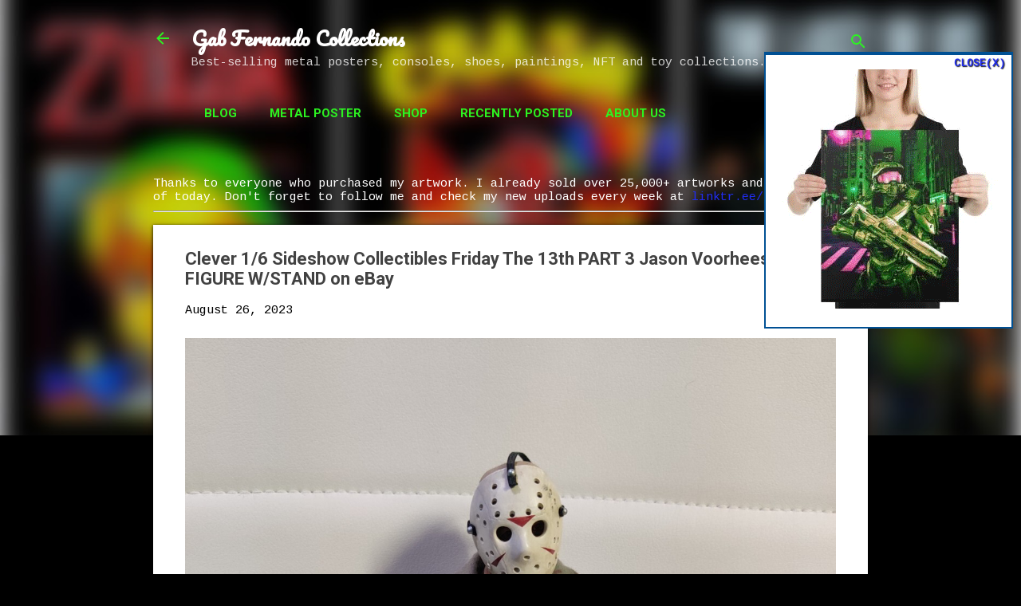

--- FILE ---
content_type: text/html; charset=UTF-8
request_url: https://www.gabfernando.com/2023/08/clever-16-sideshow-collectibles-friday.html
body_size: 28540
content:
<!DOCTYPE html>
<html dir='ltr' lang='en' xmlns='http://www.w3.org/1999/xhtml' xmlns:b='http://www.google.com/2005/gml/b' xmlns:data='http://www.google.com/2005/gml/data' xmlns:expr='http://www.google.com/2005/gml/expr'>
<head>
<meta content='width=device-width, initial-scale=1' name='viewport'/>
<meta content='displate, paintings, eBay, shoes, toys, consoles, posters' name='keywords'/>
<meta content='index, follow' name='robots'/>
<meta content='text/html; charset=utf-8' http-equiv='Content-Type'/>
<meta content='en-us' http-equiv='content-language'/>
<meta content='English' name='language'/>
<meta content='7 days' name='revisit-after'/>
<meta content='Gab Fernando' name='author'/>
<meta content='3a86618bc3349823' name='yandex-verification'/>
<meta content='baaaa16cb7342bd7' name='yandex-verification'/>
<meta content='E42100B473CAD2D5AFE73D6EF1DB11BA' name='msvalidate.01'/>
<meta content='49fb7aa61c6e1f12c48015b6e7c028da' name='p:domain_verify'/>
<script async='async' data-ad-client='ca-pub-5864881611912712' src='https://pagead2.googlesyndication.com/pagead/js/adsbygoogle.js'></script>
<script>window._epn = {campaign: 5338805752};</script>
<script src='https://epnt.ebay.com/static/epn-smart-tools.js'></script>
<title>Clever 1/6 Sideshow Collectibles Friday The 13th PART 3 Jason Voorhees FIGURE W/STAND  on eBay</title>
<meta content='text/html; charset=UTF-8' http-equiv='Content-Type'/>
<!-- Chrome, Firefox OS and Opera -->
<meta content='#000000' name='theme-color'/>
<!-- Windows Phone -->
<meta content='#000000' name='msapplication-navbutton-color'/>
<meta content='blogger' name='generator'/>
<link href='https://www.gabfernando.com/favicon.ico' rel='icon' type='image/x-icon'/>
<link href='https://www.gabfernando.com/2023/08/clever-16-sideshow-collectibles-friday.html' rel='canonical'/>
<link rel="alternate" type="application/atom+xml" title="Gab Fernando Collections - Atom" href="https://www.gabfernando.com/feeds/posts/default" />
<link rel="alternate" type="application/rss+xml" title="Gab Fernando Collections - RSS" href="https://www.gabfernando.com/feeds/posts/default?alt=rss" />
<link rel="service.post" type="application/atom+xml" title="Gab Fernando Collections - Atom" href="https://www.blogger.com/feeds/7734146248197651036/posts/default" />

<link rel="alternate" type="application/atom+xml" title="Gab Fernando Collections - Atom" href="https://www.gabfernando.com/feeds/5144700011735601604/comments/default" />
<!--Can't find substitution for tag [blog.ieCssRetrofitLinks]-->
<link href='https://i.ebayimg.com/images/g/wrAAAOSwHAFjgpgh/s-l1600.jpg' rel='image_src'/>
<meta content='https://www.gabfernando.com/2023/08/clever-16-sideshow-collectibles-friday.html' property='og:url'/>
<meta content='Clever 1/6 Sideshow Collectibles Friday The 13th PART 3 Jason Voorhees FIGURE W/STAND  on eBay' property='og:title'/>
<meta content='Best-selling metal posters, consoles, shoes, paintings, NFT and toy collections.' property='og:description'/>
<meta content='https://lh3.googleusercontent.com/blogger_img_proxy/AEn0k_vlATFZjRzFOJpawwF8128wzTiqjd1hkdWW_vONmi-YMyN-WGr1UMC2M2K9gB7Sqyc3_rtJ23DqFsMXhdw437Q4AwZDhRZgTy3vKgqI40sy6hIym6uw8he8zA_rLlU=w1200-h630-p-k-no-nu' property='og:image'/>
<style type='text/css'>@font-face{font-family:'Cousine';font-style:normal;font-weight:400;font-display:swap;src:url(//fonts.gstatic.com/s/cousine/v29/d6lIkaiiRdih4SpP_SkvzBTu39hchw.woff2)format('woff2');unicode-range:U+0460-052F,U+1C80-1C8A,U+20B4,U+2DE0-2DFF,U+A640-A69F,U+FE2E-FE2F;}@font-face{font-family:'Cousine';font-style:normal;font-weight:400;font-display:swap;src:url(//fonts.gstatic.com/s/cousine/v29/d6lIkaiiRdih4SpP_SAvzBTu39hchw.woff2)format('woff2');unicode-range:U+0301,U+0400-045F,U+0490-0491,U+04B0-04B1,U+2116;}@font-face{font-family:'Cousine';font-style:normal;font-weight:400;font-display:swap;src:url(//fonts.gstatic.com/s/cousine/v29/d6lIkaiiRdih4SpP_SgvzBTu39hchw.woff2)format('woff2');unicode-range:U+1F00-1FFF;}@font-face{font-family:'Cousine';font-style:normal;font-weight:400;font-display:swap;src:url(//fonts.gstatic.com/s/cousine/v29/d6lIkaiiRdih4SpP_ScvzBTu39hchw.woff2)format('woff2');unicode-range:U+0370-0377,U+037A-037F,U+0384-038A,U+038C,U+038E-03A1,U+03A3-03FF;}@font-face{font-family:'Cousine';font-style:normal;font-weight:400;font-display:swap;src:url(//fonts.gstatic.com/s/cousine/v29/d6lIkaiiRdih4SpP_SYvzBTu39hchw.woff2)format('woff2');unicode-range:U+0307-0308,U+0590-05FF,U+200C-2010,U+20AA,U+25CC,U+FB1D-FB4F;}@font-face{font-family:'Cousine';font-style:normal;font-weight:400;font-display:swap;src:url(//fonts.gstatic.com/s/cousine/v29/d6lIkaiiRdih4SpP_SsvzBTu39hchw.woff2)format('woff2');unicode-range:U+0102-0103,U+0110-0111,U+0128-0129,U+0168-0169,U+01A0-01A1,U+01AF-01B0,U+0300-0301,U+0303-0304,U+0308-0309,U+0323,U+0329,U+1EA0-1EF9,U+20AB;}@font-face{font-family:'Cousine';font-style:normal;font-weight:400;font-display:swap;src:url(//fonts.gstatic.com/s/cousine/v29/d6lIkaiiRdih4SpP_SovzBTu39hchw.woff2)format('woff2');unicode-range:U+0100-02BA,U+02BD-02C5,U+02C7-02CC,U+02CE-02D7,U+02DD-02FF,U+0304,U+0308,U+0329,U+1D00-1DBF,U+1E00-1E9F,U+1EF2-1EFF,U+2020,U+20A0-20AB,U+20AD-20C0,U+2113,U+2C60-2C7F,U+A720-A7FF;}@font-face{font-family:'Cousine';font-style:normal;font-weight:400;font-display:swap;src:url(//fonts.gstatic.com/s/cousine/v29/d6lIkaiiRdih4SpP_SQvzBTu39g.woff2)format('woff2');unicode-range:U+0000-00FF,U+0131,U+0152-0153,U+02BB-02BC,U+02C6,U+02DA,U+02DC,U+0304,U+0308,U+0329,U+2000-206F,U+20AC,U+2122,U+2191,U+2193,U+2212,U+2215,U+FEFF,U+FFFD;}@font-face{font-family:'Damion';font-style:normal;font-weight:400;font-display:swap;src:url(//fonts.gstatic.com/s/damion/v15/hv-XlzJ3KEUe_YZkZGw2EzJwV9J-.woff2)format('woff2');unicode-range:U+0100-02BA,U+02BD-02C5,U+02C7-02CC,U+02CE-02D7,U+02DD-02FF,U+0304,U+0308,U+0329,U+1D00-1DBF,U+1E00-1E9F,U+1EF2-1EFF,U+2020,U+20A0-20AB,U+20AD-20C0,U+2113,U+2C60-2C7F,U+A720-A7FF;}@font-face{font-family:'Damion';font-style:normal;font-weight:400;font-display:swap;src:url(//fonts.gstatic.com/s/damion/v15/hv-XlzJ3KEUe_YZkamw2EzJwVw.woff2)format('woff2');unicode-range:U+0000-00FF,U+0131,U+0152-0153,U+02BB-02BC,U+02C6,U+02DA,U+02DC,U+0304,U+0308,U+0329,U+2000-206F,U+20AC,U+2122,U+2191,U+2193,U+2212,U+2215,U+FEFF,U+FFFD;}@font-face{font-family:'Pacifico';font-style:normal;font-weight:400;font-display:swap;src:url(//fonts.gstatic.com/s/pacifico/v23/FwZY7-Qmy14u9lezJ-6K6MmBp0u-zK4.woff2)format('woff2');unicode-range:U+0460-052F,U+1C80-1C8A,U+20B4,U+2DE0-2DFF,U+A640-A69F,U+FE2E-FE2F;}@font-face{font-family:'Pacifico';font-style:normal;font-weight:400;font-display:swap;src:url(//fonts.gstatic.com/s/pacifico/v23/FwZY7-Qmy14u9lezJ-6D6MmBp0u-zK4.woff2)format('woff2');unicode-range:U+0301,U+0400-045F,U+0490-0491,U+04B0-04B1,U+2116;}@font-face{font-family:'Pacifico';font-style:normal;font-weight:400;font-display:swap;src:url(//fonts.gstatic.com/s/pacifico/v23/FwZY7-Qmy14u9lezJ-6I6MmBp0u-zK4.woff2)format('woff2');unicode-range:U+0102-0103,U+0110-0111,U+0128-0129,U+0168-0169,U+01A0-01A1,U+01AF-01B0,U+0300-0301,U+0303-0304,U+0308-0309,U+0323,U+0329,U+1EA0-1EF9,U+20AB;}@font-face{font-family:'Pacifico';font-style:normal;font-weight:400;font-display:swap;src:url(//fonts.gstatic.com/s/pacifico/v23/FwZY7-Qmy14u9lezJ-6J6MmBp0u-zK4.woff2)format('woff2');unicode-range:U+0100-02BA,U+02BD-02C5,U+02C7-02CC,U+02CE-02D7,U+02DD-02FF,U+0304,U+0308,U+0329,U+1D00-1DBF,U+1E00-1E9F,U+1EF2-1EFF,U+2020,U+20A0-20AB,U+20AD-20C0,U+2113,U+2C60-2C7F,U+A720-A7FF;}@font-face{font-family:'Pacifico';font-style:normal;font-weight:400;font-display:swap;src:url(//fonts.gstatic.com/s/pacifico/v23/FwZY7-Qmy14u9lezJ-6H6MmBp0u-.woff2)format('woff2');unicode-range:U+0000-00FF,U+0131,U+0152-0153,U+02BB-02BC,U+02C6,U+02DA,U+02DC,U+0304,U+0308,U+0329,U+2000-206F,U+20AC,U+2122,U+2191,U+2193,U+2212,U+2215,U+FEFF,U+FFFD;}@font-face{font-family:'Playfair Display';font-style:normal;font-weight:900;font-display:swap;src:url(//fonts.gstatic.com/s/playfairdisplay/v40/nuFvD-vYSZviVYUb_rj3ij__anPXJzDwcbmjWBN2PKfsunDTbtPK-F2qC0usEw.woff2)format('woff2');unicode-range:U+0301,U+0400-045F,U+0490-0491,U+04B0-04B1,U+2116;}@font-face{font-family:'Playfair Display';font-style:normal;font-weight:900;font-display:swap;src:url(//fonts.gstatic.com/s/playfairdisplay/v40/nuFvD-vYSZviVYUb_rj3ij__anPXJzDwcbmjWBN2PKfsunDYbtPK-F2qC0usEw.woff2)format('woff2');unicode-range:U+0102-0103,U+0110-0111,U+0128-0129,U+0168-0169,U+01A0-01A1,U+01AF-01B0,U+0300-0301,U+0303-0304,U+0308-0309,U+0323,U+0329,U+1EA0-1EF9,U+20AB;}@font-face{font-family:'Playfair Display';font-style:normal;font-weight:900;font-display:swap;src:url(//fonts.gstatic.com/s/playfairdisplay/v40/nuFvD-vYSZviVYUb_rj3ij__anPXJzDwcbmjWBN2PKfsunDZbtPK-F2qC0usEw.woff2)format('woff2');unicode-range:U+0100-02BA,U+02BD-02C5,U+02C7-02CC,U+02CE-02D7,U+02DD-02FF,U+0304,U+0308,U+0329,U+1D00-1DBF,U+1E00-1E9F,U+1EF2-1EFF,U+2020,U+20A0-20AB,U+20AD-20C0,U+2113,U+2C60-2C7F,U+A720-A7FF;}@font-face{font-family:'Playfair Display';font-style:normal;font-weight:900;font-display:swap;src:url(//fonts.gstatic.com/s/playfairdisplay/v40/nuFvD-vYSZviVYUb_rj3ij__anPXJzDwcbmjWBN2PKfsunDXbtPK-F2qC0s.woff2)format('woff2');unicode-range:U+0000-00FF,U+0131,U+0152-0153,U+02BB-02BC,U+02C6,U+02DA,U+02DC,U+0304,U+0308,U+0329,U+2000-206F,U+20AC,U+2122,U+2191,U+2193,U+2212,U+2215,U+FEFF,U+FFFD;}@font-face{font-family:'Roboto';font-style:italic;font-weight:300;font-stretch:100%;font-display:swap;src:url(//fonts.gstatic.com/s/roboto/v50/KFOKCnqEu92Fr1Mu53ZEC9_Vu3r1gIhOszmOClHrs6ljXfMMLt_QuAX-k3Yi128m0kN2.woff2)format('woff2');unicode-range:U+0460-052F,U+1C80-1C8A,U+20B4,U+2DE0-2DFF,U+A640-A69F,U+FE2E-FE2F;}@font-face{font-family:'Roboto';font-style:italic;font-weight:300;font-stretch:100%;font-display:swap;src:url(//fonts.gstatic.com/s/roboto/v50/KFOKCnqEu92Fr1Mu53ZEC9_Vu3r1gIhOszmOClHrs6ljXfMMLt_QuAz-k3Yi128m0kN2.woff2)format('woff2');unicode-range:U+0301,U+0400-045F,U+0490-0491,U+04B0-04B1,U+2116;}@font-face{font-family:'Roboto';font-style:italic;font-weight:300;font-stretch:100%;font-display:swap;src:url(//fonts.gstatic.com/s/roboto/v50/KFOKCnqEu92Fr1Mu53ZEC9_Vu3r1gIhOszmOClHrs6ljXfMMLt_QuAT-k3Yi128m0kN2.woff2)format('woff2');unicode-range:U+1F00-1FFF;}@font-face{font-family:'Roboto';font-style:italic;font-weight:300;font-stretch:100%;font-display:swap;src:url(//fonts.gstatic.com/s/roboto/v50/KFOKCnqEu92Fr1Mu53ZEC9_Vu3r1gIhOszmOClHrs6ljXfMMLt_QuAv-k3Yi128m0kN2.woff2)format('woff2');unicode-range:U+0370-0377,U+037A-037F,U+0384-038A,U+038C,U+038E-03A1,U+03A3-03FF;}@font-face{font-family:'Roboto';font-style:italic;font-weight:300;font-stretch:100%;font-display:swap;src:url(//fonts.gstatic.com/s/roboto/v50/KFOKCnqEu92Fr1Mu53ZEC9_Vu3r1gIhOszmOClHrs6ljXfMMLt_QuHT-k3Yi128m0kN2.woff2)format('woff2');unicode-range:U+0302-0303,U+0305,U+0307-0308,U+0310,U+0312,U+0315,U+031A,U+0326-0327,U+032C,U+032F-0330,U+0332-0333,U+0338,U+033A,U+0346,U+034D,U+0391-03A1,U+03A3-03A9,U+03B1-03C9,U+03D1,U+03D5-03D6,U+03F0-03F1,U+03F4-03F5,U+2016-2017,U+2034-2038,U+203C,U+2040,U+2043,U+2047,U+2050,U+2057,U+205F,U+2070-2071,U+2074-208E,U+2090-209C,U+20D0-20DC,U+20E1,U+20E5-20EF,U+2100-2112,U+2114-2115,U+2117-2121,U+2123-214F,U+2190,U+2192,U+2194-21AE,U+21B0-21E5,U+21F1-21F2,U+21F4-2211,U+2213-2214,U+2216-22FF,U+2308-230B,U+2310,U+2319,U+231C-2321,U+2336-237A,U+237C,U+2395,U+239B-23B7,U+23D0,U+23DC-23E1,U+2474-2475,U+25AF,U+25B3,U+25B7,U+25BD,U+25C1,U+25CA,U+25CC,U+25FB,U+266D-266F,U+27C0-27FF,U+2900-2AFF,U+2B0E-2B11,U+2B30-2B4C,U+2BFE,U+3030,U+FF5B,U+FF5D,U+1D400-1D7FF,U+1EE00-1EEFF;}@font-face{font-family:'Roboto';font-style:italic;font-weight:300;font-stretch:100%;font-display:swap;src:url(//fonts.gstatic.com/s/roboto/v50/KFOKCnqEu92Fr1Mu53ZEC9_Vu3r1gIhOszmOClHrs6ljXfMMLt_QuGb-k3Yi128m0kN2.woff2)format('woff2');unicode-range:U+0001-000C,U+000E-001F,U+007F-009F,U+20DD-20E0,U+20E2-20E4,U+2150-218F,U+2190,U+2192,U+2194-2199,U+21AF,U+21E6-21F0,U+21F3,U+2218-2219,U+2299,U+22C4-22C6,U+2300-243F,U+2440-244A,U+2460-24FF,U+25A0-27BF,U+2800-28FF,U+2921-2922,U+2981,U+29BF,U+29EB,U+2B00-2BFF,U+4DC0-4DFF,U+FFF9-FFFB,U+10140-1018E,U+10190-1019C,U+101A0,U+101D0-101FD,U+102E0-102FB,U+10E60-10E7E,U+1D2C0-1D2D3,U+1D2E0-1D37F,U+1F000-1F0FF,U+1F100-1F1AD,U+1F1E6-1F1FF,U+1F30D-1F30F,U+1F315,U+1F31C,U+1F31E,U+1F320-1F32C,U+1F336,U+1F378,U+1F37D,U+1F382,U+1F393-1F39F,U+1F3A7-1F3A8,U+1F3AC-1F3AF,U+1F3C2,U+1F3C4-1F3C6,U+1F3CA-1F3CE,U+1F3D4-1F3E0,U+1F3ED,U+1F3F1-1F3F3,U+1F3F5-1F3F7,U+1F408,U+1F415,U+1F41F,U+1F426,U+1F43F,U+1F441-1F442,U+1F444,U+1F446-1F449,U+1F44C-1F44E,U+1F453,U+1F46A,U+1F47D,U+1F4A3,U+1F4B0,U+1F4B3,U+1F4B9,U+1F4BB,U+1F4BF,U+1F4C8-1F4CB,U+1F4D6,U+1F4DA,U+1F4DF,U+1F4E3-1F4E6,U+1F4EA-1F4ED,U+1F4F7,U+1F4F9-1F4FB,U+1F4FD-1F4FE,U+1F503,U+1F507-1F50B,U+1F50D,U+1F512-1F513,U+1F53E-1F54A,U+1F54F-1F5FA,U+1F610,U+1F650-1F67F,U+1F687,U+1F68D,U+1F691,U+1F694,U+1F698,U+1F6AD,U+1F6B2,U+1F6B9-1F6BA,U+1F6BC,U+1F6C6-1F6CF,U+1F6D3-1F6D7,U+1F6E0-1F6EA,U+1F6F0-1F6F3,U+1F6F7-1F6FC,U+1F700-1F7FF,U+1F800-1F80B,U+1F810-1F847,U+1F850-1F859,U+1F860-1F887,U+1F890-1F8AD,U+1F8B0-1F8BB,U+1F8C0-1F8C1,U+1F900-1F90B,U+1F93B,U+1F946,U+1F984,U+1F996,U+1F9E9,U+1FA00-1FA6F,U+1FA70-1FA7C,U+1FA80-1FA89,U+1FA8F-1FAC6,U+1FACE-1FADC,U+1FADF-1FAE9,U+1FAF0-1FAF8,U+1FB00-1FBFF;}@font-face{font-family:'Roboto';font-style:italic;font-weight:300;font-stretch:100%;font-display:swap;src:url(//fonts.gstatic.com/s/roboto/v50/KFOKCnqEu92Fr1Mu53ZEC9_Vu3r1gIhOszmOClHrs6ljXfMMLt_QuAf-k3Yi128m0kN2.woff2)format('woff2');unicode-range:U+0102-0103,U+0110-0111,U+0128-0129,U+0168-0169,U+01A0-01A1,U+01AF-01B0,U+0300-0301,U+0303-0304,U+0308-0309,U+0323,U+0329,U+1EA0-1EF9,U+20AB;}@font-face{font-family:'Roboto';font-style:italic;font-weight:300;font-stretch:100%;font-display:swap;src:url(//fonts.gstatic.com/s/roboto/v50/KFOKCnqEu92Fr1Mu53ZEC9_Vu3r1gIhOszmOClHrs6ljXfMMLt_QuAb-k3Yi128m0kN2.woff2)format('woff2');unicode-range:U+0100-02BA,U+02BD-02C5,U+02C7-02CC,U+02CE-02D7,U+02DD-02FF,U+0304,U+0308,U+0329,U+1D00-1DBF,U+1E00-1E9F,U+1EF2-1EFF,U+2020,U+20A0-20AB,U+20AD-20C0,U+2113,U+2C60-2C7F,U+A720-A7FF;}@font-face{font-family:'Roboto';font-style:italic;font-weight:300;font-stretch:100%;font-display:swap;src:url(//fonts.gstatic.com/s/roboto/v50/KFOKCnqEu92Fr1Mu53ZEC9_Vu3r1gIhOszmOClHrs6ljXfMMLt_QuAj-k3Yi128m0g.woff2)format('woff2');unicode-range:U+0000-00FF,U+0131,U+0152-0153,U+02BB-02BC,U+02C6,U+02DA,U+02DC,U+0304,U+0308,U+0329,U+2000-206F,U+20AC,U+2122,U+2191,U+2193,U+2212,U+2215,U+FEFF,U+FFFD;}@font-face{font-family:'Roboto';font-style:normal;font-weight:400;font-stretch:100%;font-display:swap;src:url(//fonts.gstatic.com/s/roboto/v50/KFO7CnqEu92Fr1ME7kSn66aGLdTylUAMa3GUBHMdazTgWw.woff2)format('woff2');unicode-range:U+0460-052F,U+1C80-1C8A,U+20B4,U+2DE0-2DFF,U+A640-A69F,U+FE2E-FE2F;}@font-face{font-family:'Roboto';font-style:normal;font-weight:400;font-stretch:100%;font-display:swap;src:url(//fonts.gstatic.com/s/roboto/v50/KFO7CnqEu92Fr1ME7kSn66aGLdTylUAMa3iUBHMdazTgWw.woff2)format('woff2');unicode-range:U+0301,U+0400-045F,U+0490-0491,U+04B0-04B1,U+2116;}@font-face{font-family:'Roboto';font-style:normal;font-weight:400;font-stretch:100%;font-display:swap;src:url(//fonts.gstatic.com/s/roboto/v50/KFO7CnqEu92Fr1ME7kSn66aGLdTylUAMa3CUBHMdazTgWw.woff2)format('woff2');unicode-range:U+1F00-1FFF;}@font-face{font-family:'Roboto';font-style:normal;font-weight:400;font-stretch:100%;font-display:swap;src:url(//fonts.gstatic.com/s/roboto/v50/KFO7CnqEu92Fr1ME7kSn66aGLdTylUAMa3-UBHMdazTgWw.woff2)format('woff2');unicode-range:U+0370-0377,U+037A-037F,U+0384-038A,U+038C,U+038E-03A1,U+03A3-03FF;}@font-face{font-family:'Roboto';font-style:normal;font-weight:400;font-stretch:100%;font-display:swap;src:url(//fonts.gstatic.com/s/roboto/v50/KFO7CnqEu92Fr1ME7kSn66aGLdTylUAMawCUBHMdazTgWw.woff2)format('woff2');unicode-range:U+0302-0303,U+0305,U+0307-0308,U+0310,U+0312,U+0315,U+031A,U+0326-0327,U+032C,U+032F-0330,U+0332-0333,U+0338,U+033A,U+0346,U+034D,U+0391-03A1,U+03A3-03A9,U+03B1-03C9,U+03D1,U+03D5-03D6,U+03F0-03F1,U+03F4-03F5,U+2016-2017,U+2034-2038,U+203C,U+2040,U+2043,U+2047,U+2050,U+2057,U+205F,U+2070-2071,U+2074-208E,U+2090-209C,U+20D0-20DC,U+20E1,U+20E5-20EF,U+2100-2112,U+2114-2115,U+2117-2121,U+2123-214F,U+2190,U+2192,U+2194-21AE,U+21B0-21E5,U+21F1-21F2,U+21F4-2211,U+2213-2214,U+2216-22FF,U+2308-230B,U+2310,U+2319,U+231C-2321,U+2336-237A,U+237C,U+2395,U+239B-23B7,U+23D0,U+23DC-23E1,U+2474-2475,U+25AF,U+25B3,U+25B7,U+25BD,U+25C1,U+25CA,U+25CC,U+25FB,U+266D-266F,U+27C0-27FF,U+2900-2AFF,U+2B0E-2B11,U+2B30-2B4C,U+2BFE,U+3030,U+FF5B,U+FF5D,U+1D400-1D7FF,U+1EE00-1EEFF;}@font-face{font-family:'Roboto';font-style:normal;font-weight:400;font-stretch:100%;font-display:swap;src:url(//fonts.gstatic.com/s/roboto/v50/KFO7CnqEu92Fr1ME7kSn66aGLdTylUAMaxKUBHMdazTgWw.woff2)format('woff2');unicode-range:U+0001-000C,U+000E-001F,U+007F-009F,U+20DD-20E0,U+20E2-20E4,U+2150-218F,U+2190,U+2192,U+2194-2199,U+21AF,U+21E6-21F0,U+21F3,U+2218-2219,U+2299,U+22C4-22C6,U+2300-243F,U+2440-244A,U+2460-24FF,U+25A0-27BF,U+2800-28FF,U+2921-2922,U+2981,U+29BF,U+29EB,U+2B00-2BFF,U+4DC0-4DFF,U+FFF9-FFFB,U+10140-1018E,U+10190-1019C,U+101A0,U+101D0-101FD,U+102E0-102FB,U+10E60-10E7E,U+1D2C0-1D2D3,U+1D2E0-1D37F,U+1F000-1F0FF,U+1F100-1F1AD,U+1F1E6-1F1FF,U+1F30D-1F30F,U+1F315,U+1F31C,U+1F31E,U+1F320-1F32C,U+1F336,U+1F378,U+1F37D,U+1F382,U+1F393-1F39F,U+1F3A7-1F3A8,U+1F3AC-1F3AF,U+1F3C2,U+1F3C4-1F3C6,U+1F3CA-1F3CE,U+1F3D4-1F3E0,U+1F3ED,U+1F3F1-1F3F3,U+1F3F5-1F3F7,U+1F408,U+1F415,U+1F41F,U+1F426,U+1F43F,U+1F441-1F442,U+1F444,U+1F446-1F449,U+1F44C-1F44E,U+1F453,U+1F46A,U+1F47D,U+1F4A3,U+1F4B0,U+1F4B3,U+1F4B9,U+1F4BB,U+1F4BF,U+1F4C8-1F4CB,U+1F4D6,U+1F4DA,U+1F4DF,U+1F4E3-1F4E6,U+1F4EA-1F4ED,U+1F4F7,U+1F4F9-1F4FB,U+1F4FD-1F4FE,U+1F503,U+1F507-1F50B,U+1F50D,U+1F512-1F513,U+1F53E-1F54A,U+1F54F-1F5FA,U+1F610,U+1F650-1F67F,U+1F687,U+1F68D,U+1F691,U+1F694,U+1F698,U+1F6AD,U+1F6B2,U+1F6B9-1F6BA,U+1F6BC,U+1F6C6-1F6CF,U+1F6D3-1F6D7,U+1F6E0-1F6EA,U+1F6F0-1F6F3,U+1F6F7-1F6FC,U+1F700-1F7FF,U+1F800-1F80B,U+1F810-1F847,U+1F850-1F859,U+1F860-1F887,U+1F890-1F8AD,U+1F8B0-1F8BB,U+1F8C0-1F8C1,U+1F900-1F90B,U+1F93B,U+1F946,U+1F984,U+1F996,U+1F9E9,U+1FA00-1FA6F,U+1FA70-1FA7C,U+1FA80-1FA89,U+1FA8F-1FAC6,U+1FACE-1FADC,U+1FADF-1FAE9,U+1FAF0-1FAF8,U+1FB00-1FBFF;}@font-face{font-family:'Roboto';font-style:normal;font-weight:400;font-stretch:100%;font-display:swap;src:url(//fonts.gstatic.com/s/roboto/v50/KFO7CnqEu92Fr1ME7kSn66aGLdTylUAMa3OUBHMdazTgWw.woff2)format('woff2');unicode-range:U+0102-0103,U+0110-0111,U+0128-0129,U+0168-0169,U+01A0-01A1,U+01AF-01B0,U+0300-0301,U+0303-0304,U+0308-0309,U+0323,U+0329,U+1EA0-1EF9,U+20AB;}@font-face{font-family:'Roboto';font-style:normal;font-weight:400;font-stretch:100%;font-display:swap;src:url(//fonts.gstatic.com/s/roboto/v50/KFO7CnqEu92Fr1ME7kSn66aGLdTylUAMa3KUBHMdazTgWw.woff2)format('woff2');unicode-range:U+0100-02BA,U+02BD-02C5,U+02C7-02CC,U+02CE-02D7,U+02DD-02FF,U+0304,U+0308,U+0329,U+1D00-1DBF,U+1E00-1E9F,U+1EF2-1EFF,U+2020,U+20A0-20AB,U+20AD-20C0,U+2113,U+2C60-2C7F,U+A720-A7FF;}@font-face{font-family:'Roboto';font-style:normal;font-weight:400;font-stretch:100%;font-display:swap;src:url(//fonts.gstatic.com/s/roboto/v50/KFO7CnqEu92Fr1ME7kSn66aGLdTylUAMa3yUBHMdazQ.woff2)format('woff2');unicode-range:U+0000-00FF,U+0131,U+0152-0153,U+02BB-02BC,U+02C6,U+02DA,U+02DC,U+0304,U+0308,U+0329,U+2000-206F,U+20AC,U+2122,U+2191,U+2193,U+2212,U+2215,U+FEFF,U+FFFD;}@font-face{font-family:'Roboto';font-style:normal;font-weight:700;font-stretch:100%;font-display:swap;src:url(//fonts.gstatic.com/s/roboto/v50/KFO7CnqEu92Fr1ME7kSn66aGLdTylUAMa3GUBHMdazTgWw.woff2)format('woff2');unicode-range:U+0460-052F,U+1C80-1C8A,U+20B4,U+2DE0-2DFF,U+A640-A69F,U+FE2E-FE2F;}@font-face{font-family:'Roboto';font-style:normal;font-weight:700;font-stretch:100%;font-display:swap;src:url(//fonts.gstatic.com/s/roboto/v50/KFO7CnqEu92Fr1ME7kSn66aGLdTylUAMa3iUBHMdazTgWw.woff2)format('woff2');unicode-range:U+0301,U+0400-045F,U+0490-0491,U+04B0-04B1,U+2116;}@font-face{font-family:'Roboto';font-style:normal;font-weight:700;font-stretch:100%;font-display:swap;src:url(//fonts.gstatic.com/s/roboto/v50/KFO7CnqEu92Fr1ME7kSn66aGLdTylUAMa3CUBHMdazTgWw.woff2)format('woff2');unicode-range:U+1F00-1FFF;}@font-face{font-family:'Roboto';font-style:normal;font-weight:700;font-stretch:100%;font-display:swap;src:url(//fonts.gstatic.com/s/roboto/v50/KFO7CnqEu92Fr1ME7kSn66aGLdTylUAMa3-UBHMdazTgWw.woff2)format('woff2');unicode-range:U+0370-0377,U+037A-037F,U+0384-038A,U+038C,U+038E-03A1,U+03A3-03FF;}@font-face{font-family:'Roboto';font-style:normal;font-weight:700;font-stretch:100%;font-display:swap;src:url(//fonts.gstatic.com/s/roboto/v50/KFO7CnqEu92Fr1ME7kSn66aGLdTylUAMawCUBHMdazTgWw.woff2)format('woff2');unicode-range:U+0302-0303,U+0305,U+0307-0308,U+0310,U+0312,U+0315,U+031A,U+0326-0327,U+032C,U+032F-0330,U+0332-0333,U+0338,U+033A,U+0346,U+034D,U+0391-03A1,U+03A3-03A9,U+03B1-03C9,U+03D1,U+03D5-03D6,U+03F0-03F1,U+03F4-03F5,U+2016-2017,U+2034-2038,U+203C,U+2040,U+2043,U+2047,U+2050,U+2057,U+205F,U+2070-2071,U+2074-208E,U+2090-209C,U+20D0-20DC,U+20E1,U+20E5-20EF,U+2100-2112,U+2114-2115,U+2117-2121,U+2123-214F,U+2190,U+2192,U+2194-21AE,U+21B0-21E5,U+21F1-21F2,U+21F4-2211,U+2213-2214,U+2216-22FF,U+2308-230B,U+2310,U+2319,U+231C-2321,U+2336-237A,U+237C,U+2395,U+239B-23B7,U+23D0,U+23DC-23E1,U+2474-2475,U+25AF,U+25B3,U+25B7,U+25BD,U+25C1,U+25CA,U+25CC,U+25FB,U+266D-266F,U+27C0-27FF,U+2900-2AFF,U+2B0E-2B11,U+2B30-2B4C,U+2BFE,U+3030,U+FF5B,U+FF5D,U+1D400-1D7FF,U+1EE00-1EEFF;}@font-face{font-family:'Roboto';font-style:normal;font-weight:700;font-stretch:100%;font-display:swap;src:url(//fonts.gstatic.com/s/roboto/v50/KFO7CnqEu92Fr1ME7kSn66aGLdTylUAMaxKUBHMdazTgWw.woff2)format('woff2');unicode-range:U+0001-000C,U+000E-001F,U+007F-009F,U+20DD-20E0,U+20E2-20E4,U+2150-218F,U+2190,U+2192,U+2194-2199,U+21AF,U+21E6-21F0,U+21F3,U+2218-2219,U+2299,U+22C4-22C6,U+2300-243F,U+2440-244A,U+2460-24FF,U+25A0-27BF,U+2800-28FF,U+2921-2922,U+2981,U+29BF,U+29EB,U+2B00-2BFF,U+4DC0-4DFF,U+FFF9-FFFB,U+10140-1018E,U+10190-1019C,U+101A0,U+101D0-101FD,U+102E0-102FB,U+10E60-10E7E,U+1D2C0-1D2D3,U+1D2E0-1D37F,U+1F000-1F0FF,U+1F100-1F1AD,U+1F1E6-1F1FF,U+1F30D-1F30F,U+1F315,U+1F31C,U+1F31E,U+1F320-1F32C,U+1F336,U+1F378,U+1F37D,U+1F382,U+1F393-1F39F,U+1F3A7-1F3A8,U+1F3AC-1F3AF,U+1F3C2,U+1F3C4-1F3C6,U+1F3CA-1F3CE,U+1F3D4-1F3E0,U+1F3ED,U+1F3F1-1F3F3,U+1F3F5-1F3F7,U+1F408,U+1F415,U+1F41F,U+1F426,U+1F43F,U+1F441-1F442,U+1F444,U+1F446-1F449,U+1F44C-1F44E,U+1F453,U+1F46A,U+1F47D,U+1F4A3,U+1F4B0,U+1F4B3,U+1F4B9,U+1F4BB,U+1F4BF,U+1F4C8-1F4CB,U+1F4D6,U+1F4DA,U+1F4DF,U+1F4E3-1F4E6,U+1F4EA-1F4ED,U+1F4F7,U+1F4F9-1F4FB,U+1F4FD-1F4FE,U+1F503,U+1F507-1F50B,U+1F50D,U+1F512-1F513,U+1F53E-1F54A,U+1F54F-1F5FA,U+1F610,U+1F650-1F67F,U+1F687,U+1F68D,U+1F691,U+1F694,U+1F698,U+1F6AD,U+1F6B2,U+1F6B9-1F6BA,U+1F6BC,U+1F6C6-1F6CF,U+1F6D3-1F6D7,U+1F6E0-1F6EA,U+1F6F0-1F6F3,U+1F6F7-1F6FC,U+1F700-1F7FF,U+1F800-1F80B,U+1F810-1F847,U+1F850-1F859,U+1F860-1F887,U+1F890-1F8AD,U+1F8B0-1F8BB,U+1F8C0-1F8C1,U+1F900-1F90B,U+1F93B,U+1F946,U+1F984,U+1F996,U+1F9E9,U+1FA00-1FA6F,U+1FA70-1FA7C,U+1FA80-1FA89,U+1FA8F-1FAC6,U+1FACE-1FADC,U+1FADF-1FAE9,U+1FAF0-1FAF8,U+1FB00-1FBFF;}@font-face{font-family:'Roboto';font-style:normal;font-weight:700;font-stretch:100%;font-display:swap;src:url(//fonts.gstatic.com/s/roboto/v50/KFO7CnqEu92Fr1ME7kSn66aGLdTylUAMa3OUBHMdazTgWw.woff2)format('woff2');unicode-range:U+0102-0103,U+0110-0111,U+0128-0129,U+0168-0169,U+01A0-01A1,U+01AF-01B0,U+0300-0301,U+0303-0304,U+0308-0309,U+0323,U+0329,U+1EA0-1EF9,U+20AB;}@font-face{font-family:'Roboto';font-style:normal;font-weight:700;font-stretch:100%;font-display:swap;src:url(//fonts.gstatic.com/s/roboto/v50/KFO7CnqEu92Fr1ME7kSn66aGLdTylUAMa3KUBHMdazTgWw.woff2)format('woff2');unicode-range:U+0100-02BA,U+02BD-02C5,U+02C7-02CC,U+02CE-02D7,U+02DD-02FF,U+0304,U+0308,U+0329,U+1D00-1DBF,U+1E00-1E9F,U+1EF2-1EFF,U+2020,U+20A0-20AB,U+20AD-20C0,U+2113,U+2C60-2C7F,U+A720-A7FF;}@font-face{font-family:'Roboto';font-style:normal;font-weight:700;font-stretch:100%;font-display:swap;src:url(//fonts.gstatic.com/s/roboto/v50/KFO7CnqEu92Fr1ME7kSn66aGLdTylUAMa3yUBHMdazQ.woff2)format('woff2');unicode-range:U+0000-00FF,U+0131,U+0152-0153,U+02BB-02BC,U+02C6,U+02DA,U+02DC,U+0304,U+0308,U+0329,U+2000-206F,U+20AC,U+2122,U+2191,U+2193,U+2212,U+2215,U+FEFF,U+FFFD;}</style>
<style id='page-skin-1' type='text/css'><!--
/*! normalize.css v8.0.0 | MIT License | github.com/necolas/normalize.css */html{line-height:1.15;-webkit-text-size-adjust:100%}body{margin:0}h1{font-size:2em;margin:.67em 0}hr{box-sizing:content-box;height:0;overflow:visible}pre{font-family:monospace,monospace;font-size:1em}a{background-color:transparent}abbr[title]{border-bottom:none;text-decoration:underline;text-decoration:underline dotted}b,strong{font-weight:bolder}code,kbd,samp{font-family:monospace,monospace;font-size:1em}small{font-size:80%}sub,sup{font-size:75%;line-height:0;position:relative;vertical-align:baseline}sub{bottom:-0.25em}sup{top:-0.5em}img{border-style:none}button,input,optgroup,select,textarea{font-family:inherit;font-size:100%;line-height:1.15;margin:0}button,input{overflow:visible}button,select{text-transform:none}button,[type="button"],[type="reset"],[type="submit"]{-webkit-appearance:button}button::-moz-focus-inner,[type="button"]::-moz-focus-inner,[type="reset"]::-moz-focus-inner,[type="submit"]::-moz-focus-inner{border-style:none;padding:0}button:-moz-focusring,[type="button"]:-moz-focusring,[type="reset"]:-moz-focusring,[type="submit"]:-moz-focusring{outline:1px dotted ButtonText}fieldset{padding:.35em .75em .625em}legend{box-sizing:border-box;color:inherit;display:table;max-width:100%;padding:0;white-space:normal}progress{vertical-align:baseline}textarea{overflow:auto}[type="checkbox"],[type="radio"]{box-sizing:border-box;padding:0}[type="number"]::-webkit-inner-spin-button,[type="number"]::-webkit-outer-spin-button{height:auto}[type="search"]{-webkit-appearance:textfield;outline-offset:-2px}[type="search"]::-webkit-search-decoration{-webkit-appearance:none}::-webkit-file-upload-button{-webkit-appearance:button;font:inherit}details{display:block}summary{display:list-item}template{display:none}[hidden]{display:none}
/*!************************************************
* Blogger Template Style
* Name: Essential
**************************************************/
body{
overflow-wrap:break-word;
word-break:break-word;
word-wrap:break-word
}
.hidden{
display:none
}
.invisible{
visibility:hidden
}
.container:after,.float-container:after{
clear:both;
content:"";
display:table
}
.clearboth{
clear:both
}
#comments .comment .comment-actions,.subscribe-popup .FollowByEmail .follow-by-email-submit,.widget.Profile .profile-link,.widget.Profile .profile-link.visit-profile{
background:transparent;
border:0;
box-shadow:none;
color:#212df3;
cursor:pointer;
font-size:14px;
font-weight:700;
outline:none;
text-decoration:none;
text-transform:uppercase;
width:auto
}
.dim-overlay{
height:100vh;
left:0;
position:fixed;
top:0;
width:100%
}
#sharing-dim-overlay{
background-color:transparent
}
input::-ms-clear{
display:none
}
.blogger-logo,.svg-icon-24.blogger-logo{
fill:#ff9800;
opacity:1
}
.loading-spinner-large{
-webkit-animation:mspin-rotate 1568.63ms linear infinite;
animation:mspin-rotate 1568.63ms linear infinite;
height:48px;
overflow:hidden;
position:absolute;
width:48px;
z-index:200
}
.loading-spinner-large>div{
-webkit-animation:mspin-revrot 5332ms steps(4) infinite;
animation:mspin-revrot 5332ms steps(4) infinite
}
.loading-spinner-large>div>div{
-webkit-animation:mspin-singlecolor-large-film 1333ms steps(81) infinite;
animation:mspin-singlecolor-large-film 1333ms steps(81) infinite;
background-size:100%;
height:48px;
width:3888px
}
.mspin-black-large>div>div,.mspin-grey_54-large>div>div{
background-image:url(https://www.blogblog.com/indie/mspin_black_large.svg)
}
.mspin-white-large>div>div{
background-image:url(https://www.blogblog.com/indie/mspin_white_large.svg)
}
.mspin-grey_54-large{
opacity:.54
}
@-webkit-keyframes mspin-singlecolor-large-film{
0%{
-webkit-transform:translateX(0);
transform:translateX(0)
}
to{
-webkit-transform:translateX(-3888px);
transform:translateX(-3888px)
}
}
@keyframes mspin-singlecolor-large-film{
0%{
-webkit-transform:translateX(0);
transform:translateX(0)
}
to{
-webkit-transform:translateX(-3888px);
transform:translateX(-3888px)
}
}
@-webkit-keyframes mspin-rotate{
0%{
-webkit-transform:rotate(0deg);
transform:rotate(0deg)
}
to{
-webkit-transform:rotate(1turn);
transform:rotate(1turn)
}
}
@keyframes mspin-rotate{
0%{
-webkit-transform:rotate(0deg);
transform:rotate(0deg)
}
to{
-webkit-transform:rotate(1turn);
transform:rotate(1turn)
}
}
@-webkit-keyframes mspin-revrot{
0%{
-webkit-transform:rotate(0deg);
transform:rotate(0deg)
}
to{
-webkit-transform:rotate(-1turn);
transform:rotate(-1turn)
}
}
@keyframes mspin-revrot{
0%{
-webkit-transform:rotate(0deg);
transform:rotate(0deg)
}
to{
-webkit-transform:rotate(-1turn);
transform:rotate(-1turn)
}
}
.skip-navigation{
background-color:#fff;
box-sizing:border-box;
color:#000;
display:block;
height:0;
left:0;
line-height:50px;
overflow:hidden;
padding-top:0;
position:fixed;
text-align:center;
top:0;
-webkit-transition:box-shadow .3s,height .3s,padding-top .3s;
transition:box-shadow .3s,height .3s,padding-top .3s;
width:100%;
z-index:900
}
.skip-navigation:focus{
box-shadow:0 4px 5px 0 rgba(0,0,0,.14),0 1px 10px 0 rgba(0,0,0,.12),0 2px 4px -1px rgba(0,0,0,.2);
height:50px
}
#main{
outline:none
}
.main-heading{
position:absolute;
clip:rect(1px,1px,1px,1px);
padding:0;
border:0;
height:1px;
width:1px;
overflow:hidden
}
.Attribution{
margin-top:1em;
text-align:center
}
.Attribution .blogger img,.Attribution .blogger svg{
vertical-align:bottom
}
.Attribution .blogger img{
margin-right:.5em
}
.Attribution div{
line-height:24px;
margin-top:.5em
}
.Attribution .copyright,.Attribution .image-attribution{
font-size:.7em;
margin-top:1.5em
}
.BLOG_mobile_video_class{
display:none
}
.bg-photo{
background-attachment:scroll!important
}
body .CSS_LIGHTBOX{
z-index:900
}
.extendable .show-less,.extendable .show-more{
border-color:#212df3;
color:#212df3;
margin-top:8px
}
.extendable .show-less.hidden,.extendable .show-more.hidden,.inline-ad{
display:none
}
.inline-ad{
max-width:100%;
overflow:hidden
}
.adsbygoogle{
display:block
}
#cookieChoiceInfo{
bottom:0;
top:auto
}
iframe.b-hbp-video{
border:0
}
.post-body iframe,.post-body img{
max-width:100%
}
.post-body a[imageanchor=\31]{
display:inline-block
}
.byline{
margin-right:1em
}
.byline:last-child{
margin-right:0
}
.link-copied-dialog{
max-width:520px;
outline:0
}
.link-copied-dialog .modal-dialog-buttons{
margin-top:8px
}
.link-copied-dialog .goog-buttonset-default{
background:transparent;
border:0
}
.link-copied-dialog .goog-buttonset-default:focus{
outline:0
}
.paging-control-container{
margin-bottom:16px
}
.paging-control-container .paging-control{
display:inline-block
}
.paging-control-container .comment-range-text:after,.paging-control-container .paging-control{
color:#212df3
}
.paging-control-container .comment-range-text,.paging-control-container .paging-control{
margin-right:8px
}
.paging-control-container .comment-range-text:after,.paging-control-container .paging-control:after{
content:"\b7";
cursor:default;
padding-left:8px;
pointer-events:none
}
.paging-control-container .comment-range-text:last-child:after,.paging-control-container .paging-control:last-child:after{
content:none
}
.byline.reactions iframe{
height:20px
}
.b-notification{
color:#000;
background-color:#fff;
border-bottom:1px solid #000;
box-sizing:border-box;
padding:16px 32px;
text-align:center
}
.b-notification.visible{
-webkit-transition:margin-top .3s cubic-bezier(.4,0,.2,1);
transition:margin-top .3s cubic-bezier(.4,0,.2,1)
}
.b-notification.invisible{
position:absolute
}
.b-notification-close{
position:absolute;
right:8px;
top:8px
}
.no-posts-message{
line-height:40px;
text-align:center
}
@media screen and (max-width:800px){
body.item-view .post-body a[imageanchor=\31][style*=float\:\ left\;],body.item-view .post-body a[imageanchor=\31][style*=float\:\ right\;]{
float:none!important;
clear:none!important
}
body.item-view .post-body a[imageanchor=\31] img{
display:block;
height:auto;
margin:0 auto
}
body.item-view .post-body>.separator:first-child>a[imageanchor=\31]:first-child{
margin-top:20px
}
.post-body a[imageanchor]{
display:block
}
body.item-view .post-body a[imageanchor=\31]{
margin-left:0!important;
margin-right:0!important
}
body.item-view .post-body a[imageanchor=\31]+a[imageanchor=\31]{
margin-top:16px
}
}
.item-control{
display:none
}
#comments{
border-top:1px dashed rgba(0,0,0,.54);
margin-top:20px;
padding:20px
}
#comments .comment-thread ol{
margin:0;
padding-left:0;
padding-left:0
}
#comments .comment-thread .comment-replies,#comments .comment .comment-replybox-single{
margin-left:60px
}
#comments .comment-thread .thread-count{
display:none
}
#comments .comment{
list-style-type:none;
padding:0 0 30px;
position:relative
}
#comments .comment .comment{
padding-bottom:8px
}
.comment .avatar-image-container{
position:absolute
}
.comment .avatar-image-container img{
border-radius:50%
}
.avatar-image-container svg,.comment .avatar-image-container .avatar-icon{
border-radius:50%;
border:1px solid #707070;
box-sizing:border-box;
fill:#707070;
height:35px;
margin:0;
padding:7px;
width:35px
}
.comment .comment-block{
margin-top:10px;
margin-left:60px;
padding-bottom:0
}
#comments .comment-author-header-wrapper{
margin-left:40px
}
#comments .comment .thread-expanded .comment-block{
padding-bottom:20px
}
#comments .comment .comment-header .user,#comments .comment .comment-header .user a{
color:#424242;
font-style:normal;
font-weight:700
}
#comments .comment .comment-actions{
bottom:0;
margin-bottom:15px;
position:absolute
}
#comments .comment .comment-actions>*{
margin-right:8px
}
#comments .comment .comment-header .datetime{
bottom:0;
display:inline-block;
font-size:13px;
font-style:italic;
margin-left:8px
}
#comments .comment .comment-footer .comment-timestamp a,#comments .comment .comment-header .datetime,#comments .comment .comment-header .datetime a{
color:rgba(66,66,66,.54)
}
#comments .comment .comment-content,.comment .comment-body{
margin-top:12px;
word-break:break-word
}
.comment-body{
margin-bottom:12px
}
#comments.embed[data-num-comments=\30]{
border:0;
margin-top:0;
padding-top:0
}
#comment-editor-src,#comments.embed[data-num-comments=\30] #comment-post-message,#comments.embed[data-num-comments=\30] div.comment-form>p,#comments.embed[data-num-comments=\30] p.comment-footer{
display:none
}
.comments .comments-content .loadmore.loaded{
max-height:0;
opacity:0;
overflow:hidden
}
.extendable .remaining-items{
height:0;
overflow:hidden;
-webkit-transition:height .3s cubic-bezier(.4,0,.2,1);
transition:height .3s cubic-bezier(.4,0,.2,1)
}
.extendable .remaining-items.expanded{
height:auto
}
.svg-icon-24,.svg-icon-24-button{
cursor:pointer;
height:24px;
width:24px;
min-width:24px
}
.touch-icon{
margin:-12px;
padding:12px
}
.touch-icon:active,.touch-icon:focus{
background-color:hsla(0,0%,60%,.4);
border-radius:50%
}
svg:not(:root).touch-icon{
overflow:visible
}
html[dir=rtl] .rtl-reversible-icon{
-webkit-transform:scaleX(-1);
transform:scaleX(-1)
}
.svg-icon-24-button,.touch-icon-button{
background:transparent;
border:0;
margin:0;
outline:none;
padding:0
}
.touch-icon-button .touch-icon:active,.touch-icon-button .touch-icon:focus{
background-color:transparent
}
.touch-icon-button:active .touch-icon,.touch-icon-button:focus .touch-icon{
background-color:hsla(0,0%,60%,.4);
border-radius:50%
}
.Profile .default-avatar-wrapper .avatar-icon{
border-radius:50%;
border:1px solid #707070;
box-sizing:border-box;
fill:#707070;
margin:0
}
.Profile .individual .default-avatar-wrapper .avatar-icon{
padding:25px
}
.Profile .individual .avatar-icon,.Profile .individual .profile-img{
height:120px;
width:120px
}
.Profile .team .default-avatar-wrapper .avatar-icon{
padding:8px
}
.Profile .team .avatar-icon,.Profile .team .default-avatar-wrapper,.Profile .team .profile-img{
height:40px;
width:40px
}
.snippet-container{
margin:0;
position:relative;
overflow:hidden
}
.snippet-fade{
bottom:0;
box-sizing:border-box;
position:absolute;
width:96px;
right:0
}
.snippet-fade:after{
content:"\2026";
float:right
}
.post-bottom{
-webkit-box-align:center;
align-items:center;
display:-webkit-box;
display:flex;
flex-wrap:wrap
}
.post-footer{
-webkit-box-flex:1;
flex:1 1 auto;
flex-wrap:wrap;
-webkit-box-ordinal-group:2;
order:1
}
.post-footer>*{
-webkit-box-flex:0;
flex:0 1 auto
}
.post-footer .byline:last-child{
margin-right:1em
}
.jump-link{
-webkit-box-flex:0;
flex:0 0 auto;
-webkit-box-ordinal-group:3;
order:2
}
.centered-top-container.sticky{
left:0;
position:fixed;
right:0;
top:0;
width:auto;
z-index:50;
-webkit-transition-property:opacity,-webkit-transform;
transition-property:opacity,-webkit-transform;
transition-property:transform,opacity;
transition-property:transform,opacity,-webkit-transform;
-webkit-transition-duration:.2s;
transition-duration:.2s;
-webkit-transition-timing-function:cubic-bezier(.4,0,.2,1);
transition-timing-function:cubic-bezier(.4,0,.2,1)
}
.centered-top-placeholder{
display:none
}
.collapsed-header .centered-top-placeholder{
display:block
}
.centered-top-container .Header .replaced h1,.centered-top-placeholder .Header .replaced h1{
display:none
}
.centered-top-container.sticky .Header .replaced h1{
display:block
}
.centered-top-container.sticky .Header .header-widget{
background:none
}
.centered-top-container.sticky .Header .header-image-wrapper{
display:none
}
.centered-top-container img,.centered-top-placeholder img{
max-width:100%
}
.collapsible{
-webkit-transition:height .3s cubic-bezier(.4,0,.2,1);
transition:height .3s cubic-bezier(.4,0,.2,1)
}
.collapsible,.collapsible>summary{
display:block;
overflow:hidden
}
.collapsible>:not(summary){
display:none
}
.collapsible[open]>:not(summary){
display:block
}
.collapsible:focus,.collapsible>summary:focus{
outline:none
}
.collapsible>summary{
cursor:pointer;
display:block;
padding:0
}
.collapsible:focus>summary,.collapsible>summary:focus{
background-color:transparent
}
.collapsible>summary::-webkit-details-marker{
display:none
}
.collapsible-title{
-webkit-box-align:center;
align-items:center;
display:-webkit-box;
display:flex
}
.collapsible-title .title{
-webkit-box-flex:1;
flex:1 1 auto;
-webkit-box-ordinal-group:1;
order:0;
overflow:hidden;
text-overflow:ellipsis;
white-space:nowrap
}
.collapsible-title .chevron-down,.collapsible[open] .collapsible-title .chevron-up{
display:block
}
.collapsible-title .chevron-up,.collapsible[open] .collapsible-title .chevron-down{
display:none
}
.flat-button{
font-weight:700;
text-transform:uppercase;
border-radius:2px;
padding:8px;
margin:-8px
}
.flat-button,.flat-icon-button{
cursor:pointer;
display:inline-block
}
.flat-icon-button{
background:transparent;
border:0;
outline:none;
margin:-12px;
padding:12px;
box-sizing:content-box;
line-height:0
}
.flat-icon-button,.flat-icon-button .splash-wrapper{
border-radius:50%
}
.flat-icon-button .splash.animate{
-webkit-animation-duration:.3s;
animation-duration:.3s
}
.overflowable-container{
max-height:46px;
overflow:hidden;
position:relative
}
.overflow-button{
cursor:pointer
}
#overflowable-dim-overlay{
background:transparent
}
.overflow-popup{
box-shadow:0 2px 2px 0 rgba(0,0,0,.14),0 3px 1px -2px rgba(0,0,0,.2),0 1px 5px 0 rgba(0,0,0,.12);
background-color:#ffffff;
left:0;
max-width:calc(100% - 32px);
position:absolute;
top:0;
visibility:hidden;
z-index:101
}
.overflow-popup ul{
list-style:none
}
.overflow-popup .tabs li,.overflow-popup li{
display:block;
height:auto
}
.overflow-popup .tabs li{
padding-left:0;
padding-right:0
}
.overflow-button.hidden,.overflow-popup .tabs li.hidden,.overflow-popup li.hidden{
display:none
}
.pill-button{
background:transparent;
border:1px solid;
border-radius:12px;
cursor:pointer;
display:inline-block;
padding:4px 16px;
text-transform:uppercase
}
.ripple{
position:relative
}
.ripple>*{
z-index:1
}
.splash-wrapper{
bottom:0;
left:0;
overflow:hidden;
pointer-events:none;
position:absolute;
right:0;
top:0;
z-index:0
}
.splash{
background:#ccc;
border-radius:100%;
display:block;
opacity:.6;
position:absolute;
-webkit-transform:scale(0);
transform:scale(0)
}
.splash.animate{
-webkit-animation:ripple-effect .4s linear;
animation:ripple-effect .4s linear
}
@-webkit-keyframes ripple-effect{
to{
opacity:0;
-webkit-transform:scale(2.5);
transform:scale(2.5)
}
}
@keyframes ripple-effect{
to{
opacity:0;
-webkit-transform:scale(2.5);
transform:scale(2.5)
}
}
.search{
display:-webkit-box;
display:flex;
line-height:24px;
width:24px
}
.search.focused,.search.focused .section{
width:100%
}
.search form{
z-index:101
}
.search h3{
display:none
}
.search form{
display:-webkit-box;
display:flex;
-webkit-box-flex:1;
flex:1 0 0;
border-bottom:1px solid transparent;
padding-bottom:8px
}
.search form>*{
display:none
}
.search.focused form>*{
display:block
}
.search .search-input label{
display:none
}
.collapsed-header .centered-top-container .search.focused form{
border-bottom-color:transparent
}
.search-expand{
-webkit-box-flex:0;
flex:0 0 auto
}
.search-expand-text{
display:none
}
.search-close{
display:inline;
vertical-align:middle
}
.search-input{
-webkit-box-flex:1;
flex:1 0 1px
}
.search-input input{
background:none;
border:0;
box-sizing:border-box;
color:#ffffff;
display:inline-block;
outline:none;
width:calc(100% - 48px)
}
.search-input input.no-cursor{
color:transparent;
text-shadow:0 0 0 #ffffff
}
.collapsed-header .centered-top-container .search-action,.collapsed-header .centered-top-container .search-input input{
color:#424242
}
.collapsed-header .centered-top-container .search-input input.no-cursor{
color:transparent;
text-shadow:0 0 0 #424242
}
.collapsed-header .centered-top-container .search-input input.no-cursor:focus,.search-input input.no-cursor:focus{
outline:none
}
.search-focused>*{
visibility:hidden
}
.search-focused .search,.search-focused .search-icon{
visibility:visible
}
.widget.Sharing .sharing-button{
display:none
}
.widget.Sharing .sharing-buttons li{
padding:0
}
.widget.Sharing .sharing-buttons li span{
display:none
}
.post-share-buttons{
position:relative
}
.sharing-open.touch-icon-button:active .touch-icon,.sharing-open.touch-icon-button:focus .touch-icon{
background-color:transparent
}
.share-buttons{
background-color:#ffffff;
border-radius:2px;
box-shadow:0 2px 2px 0 rgba(0,0,0,.14),0 3px 1px -2px rgba(0,0,0,.2),0 1px 5px 0 rgba(0,0,0,.12);
color:#424242;
list-style:none;
margin:0;
padding:8px 0;
position:absolute;
top:-11px;
min-width:200px;
z-index:101
}
.share-buttons.hidden{
display:none
}
.sharing-button{
background:transparent;
border:0;
margin:0;
outline:none;
padding:0;
cursor:pointer
}
.share-buttons li{
margin:0;
height:48px
}
.share-buttons li:last-child{
margin-bottom:0
}
.share-buttons li .sharing-platform-button{
box-sizing:border-box;
cursor:pointer;
display:block;
height:100%;
margin-bottom:0;
padding:0 16px;
position:relative;
width:100%
}
.share-buttons li .sharing-platform-button:focus,.share-buttons li .sharing-platform-button:hover{
background-color:hsla(0,0%,50.2%,.1);
outline:none
}
.share-buttons li svg[class*=sharing-],.share-buttons li svg[class^=sharing-]{
position:absolute;
top:10px
}
.share-buttons li span.sharing-platform-button{
position:relative;
top:0
}
.share-buttons li .platform-sharing-text{
display:block;
font-size:16px;
line-height:48px;
white-space:nowrap;
margin-left:56px
}
.sidebar-container{
background-color:#ffffff;
max-width:320px;
overflow-y:auto;
-webkit-transition-property:-webkit-transform;
transition-property:-webkit-transform;
transition-property:transform;
transition-property:transform,-webkit-transform;
-webkit-transition-duration:.3s;
transition-duration:.3s;
-webkit-transition-timing-function:cubic-bezier(0,0,.2,1);
transition-timing-function:cubic-bezier(0,0,.2,1);
width:320px;
z-index:101;
-webkit-overflow-scrolling:touch
}
.sidebar-container .navigation{
line-height:0;
padding:16px
}
.sidebar-container .sidebar-back{
cursor:pointer
}
.sidebar-container .widget{
background:none;
margin:0 16px;
padding:16px 0
}
.sidebar-container .widget .title{
color:#424242;
margin:0
}
.sidebar-container .widget ul{
list-style:none;
margin:0;
padding:0
}
.sidebar-container .widget ul ul{
margin-left:1em
}
.sidebar-container .widget li{
font-size:16px;
line-height:normal
}
.sidebar-container .widget+.widget{
border-top:1px dashed #cccccc
}
.BlogArchive li{
margin:16px 0
}
.BlogArchive li:last-child{
margin-bottom:0
}
.Label li a{
display:inline-block
}
.BlogArchive .post-count,.Label .label-count{
float:right;
margin-left:.25em
}
.BlogArchive .post-count:before,.Label .label-count:before{
content:"("
}
.BlogArchive .post-count:after,.Label .label-count:after{
content:")"
}
.widget.Translate .skiptranslate>div{
display:block!important
}
.widget.Profile .profile-link{
display:-webkit-box;
display:flex
}
.widget.Profile .team-member .default-avatar-wrapper,.widget.Profile .team-member .profile-img{
-webkit-box-flex:0;
flex:0 0 auto;
margin-right:1em
}
.widget.Profile .individual .profile-link{
-webkit-box-orient:vertical;
-webkit-box-direction:normal;
flex-direction:column
}
.widget.Profile .team .profile-link .profile-name{
align-self:center;
display:block;
-webkit-box-flex:1;
flex:1 1 auto
}
.dim-overlay{
background-color:rgba(0,0,0,.54);
z-index:100
}
body.sidebar-visible{
overflow-y:hidden
}
@media screen and (max-width:1481px){
.sidebar-container{
bottom:0;
position:fixed;
top:0;
left:0;
right:auto
}
.sidebar-container.sidebar-invisible{
-webkit-transition-timing-function:cubic-bezier(.4,0,.6,1);
transition-timing-function:cubic-bezier(.4,0,.6,1);
-webkit-transform:translateX(-320px);
transform:translateX(-320px)
}
}
@media screen and (min-width:1482px){
.sidebar-container{
position:absolute;
top:0;
left:0;
right:auto
}
.sidebar-container .navigation{
display:none
}
}
.dialog{
box-shadow:0 2px 2px 0 rgba(0,0,0,.14),0 3px 1px -2px rgba(0,0,0,.2),0 1px 5px 0 rgba(0,0,0,.12);
background:#ffffff;
box-sizing:border-box;
color:#ffffff;
padding:30px;
position:fixed;
text-align:center;
width:calc(100% - 24px);
z-index:101
}
.dialog input[type=email],.dialog input[type=text]{
background-color:transparent;
border:0;
border-bottom:1px solid rgba(255,255,255,.12);
color:#ffffff;
display:block;
font-family:Cousine;
font-size:16px;
line-height:24px;
margin:auto;
padding-bottom:7px;
outline:none;
text-align:center;
width:100%
}
.dialog input[type=email]::-webkit-input-placeholder,.dialog input[type=text]::-webkit-input-placeholder{
color:#ffffff
}
.dialog input[type=email]::-moz-placeholder,.dialog input[type=text]::-moz-placeholder{
color:#ffffff
}
.dialog input[type=email]:-ms-input-placeholder,.dialog input[type=text]:-ms-input-placeholder{
color:#ffffff
}
.dialog input[type=email]::-ms-input-placeholder,.dialog input[type=text]::-ms-input-placeholder{
color:#ffffff
}
.dialog input[type=email]::placeholder,.dialog input[type=text]::placeholder{
color:#ffffff
}
.dialog input[type=email]:focus,.dialog input[type=text]:focus{
border-bottom:2px solid #212df3;
padding-bottom:6px
}
.dialog input.no-cursor{
color:transparent;
text-shadow:0 0 0 #ffffff
}
.dialog input.no-cursor:focus{
outline:none
}
.dialog input[type=submit]{
font-family:Cousine
}
.dialog .goog-buttonset-default{
color:#212df3
}
.subscribe-popup{
max-width:364px
}
.subscribe-popup h3{
color:#424242;
font-size:1.8em;
margin-top:0
}
.subscribe-popup .FollowByEmail h3{
display:none
}
.subscribe-popup .FollowByEmail .follow-by-email-submit{
color:#212df3;
display:inline-block;
margin:24px auto 0;
width:auto;
white-space:normal
}
.subscribe-popup .FollowByEmail .follow-by-email-submit:disabled{
cursor:default;
opacity:.3
}
@media (max-width:800px){
.blog-name div.widget.Subscribe{
margin-bottom:16px
}
body.item-view .blog-name div.widget.Subscribe{
margin:8px auto 16px;
width:100%
}
}
.tabs{
list-style:none
}
.tabs li,.tabs li a{
display:inline-block
}
.tabs li a{
cursor:pointer;
font-weight:700;
text-transform:uppercase;
padding:12px 8px
}
.tabs .selected{
border-bottom:4px solid #ffffff
}
.tabs .selected a{
color:#ffffff
}
body#layout .bg-photo,body#layout .bg-photo-overlay{
display:none
}
body#layout .page_body{
padding:0;
position:relative;
top:0
}
body#layout .page{
display:inline-block;
left:inherit;
position:relative;
vertical-align:top;
width:540px
}
body#layout .centered{
max-width:954px
}
body#layout .navigation{
display:none
}
body#layout .sidebar-container{
display:inline-block;
width:40%
}
body#layout .hamburger-menu,body#layout .search{
display:none
}
.centered-top-container .svg-icon-24,body.collapsed-header .centered-top-placeholder .svg-icon-24{
fill:#2cf321
}
.sidebar-container .svg-icon-24{
fill:#707070
}
.centered-bottom .svg-icon-24,body.collapsed-header .centered-top-container .svg-icon-24{
fill:#707070
}
.centered-bottom .share-buttons .svg-icon-24,.share-buttons .svg-icon-24{
fill:#424242
}
body{
background-color:#000000;
color:#ffffff;
font:normal normal 15px Cousine;
margin:0;
min-height:100vh
}
img{
max-width:100%
}
h3{
color:#ffffff;
font-size:16px
}
a{
text-decoration:none;
color:#212df3
}
a:visited{
color:#f3212d
}
a:hover{
color:#2cf321
}
blockquote{
color:#444444;
font:italic 300 15px Roboto, sans-serif;
font-size:x-large;
text-align:center
}
.pill-button{
font-size:12px
}
.bg-photo-container{
height:546px;
overflow:hidden;
position:absolute;
width:100%;
z-index:1
}
.bg-photo{
background:#000000 url(https://blogger.googleusercontent.com/img/a/AVvXsEimxBOt3e3d0aoBu6sqU9Hip6n7qUT9tZr6EiENzQneFxbdtvyt7J39QroR7TyrxolRjihuWnYDFV_lFhdahit5ULRplAZ3aUXa4n4jy8vZhOfJeyWbwUGlESzMabxTsDHvUDsJfMtVhzRi9uN9__wApu-fILfqggVmdnFg8KPpJE2mxayRyCTOy2bDv2gd=s1600) repeat scroll top left;
background-attachment:scroll;
background-size:cover;
-webkit-filter:blur(0px);
filter:blur(0px);
height:calc(100% + 2 * 0px);
left:0px;
position:absolute;
top:0px;
width:calc(100% + 2 * 0px)
}
.bg-photo-overlay{
background:transparent;
background-size:cover;
height:546px;
position:absolute;
width:100%;
z-index:2
}
.hamburger-menu{
float:left;
margin-top:0
}
.sticky .hamburger-menu{
float:none;
position:absolute
}
.no-sidebar-widget .hamburger-menu{
display:none
}
.footer .widget .title{
margin:0;
line-height:24px
}
.search{
border-bottom:1px solid rgba(255, 255, 255, 0);
float:right;
position:relative;
-webkit-transition-property:width;
transition-property:width;
-webkit-transition-duration:.5s;
transition-duration:.5s;
-webkit-transition-timing-function:cubic-bezier(.4,0,.2,1);
transition-timing-function:cubic-bezier(.4,0,.2,1);
z-index:101
}
.search .dim-overlay{
background-color:transparent
}
.search form{
height:36px;
-webkit-transition:border-color .2s cubic-bezier(.4,0,.2,1) .5s;
transition:border-color .2s cubic-bezier(.4,0,.2,1) .5s
}
.search.focused{
width:calc(100% - 48px)
}
.search.focused form{
display:-webkit-box;
display:flex;
-webkit-box-flex:1;
flex:1 0 1px;
border-color:#ffffff;
margin-left:-24px;
padding-left:36px;
position:relative;
width:auto
}
.item-view .search,.sticky .search{
right:0;
float:none;
margin-left:0;
position:absolute
}
.item-view .search.focused,.sticky .search.focused{
width:calc(100% - 50px)
}
.item-view .search.focused form,.sticky .search.focused form{
border-bottom-color:#757575
}
.centered-top-placeholder.cloned .search form{
z-index:30
}
.search_button{
-webkit-box-flex:0;
flex:0 0 24px;
-webkit-box-orient:vertical;
-webkit-box-direction:normal;
flex-direction:column
}
.search_button svg{
margin-top:0
}
.search-input{
height:48px
}
.search-input input{
display:block;
color:#424242;
font:16px Roboto, sans-serif;
height:48px;
line-height:48px;
padding:0;
width:100%
}
.search-input input::-webkit-input-placeholder{
color:#424242;
opacity:.3
}
.search-input input::-moz-placeholder{
color:#424242;
opacity:.3
}
.search-input input:-ms-input-placeholder{
color:#424242;
opacity:.3
}
.search-input input::-ms-input-placeholder{
color:#424242;
opacity:.3
}
.search-input input::placeholder{
color:#424242;
opacity:.3
}
.search-action{
background:transparent;
border:0;
color:#ffffff;
cursor:pointer;
display:none;
height:48px;
margin-top:0
}
.sticky .search-action{
color:#757575
}
.search.focused .search-action{
display:block
}
.search.focused .search-action:disabled{
opacity:.3
}
.page_body{
position:relative;
z-index:20
}
.page_body .widget{
margin-bottom:16px
}
.page_body .centered{
box-sizing:border-box;
display:-webkit-box;
display:flex;
-webkit-box-orient:vertical;
-webkit-box-direction:normal;
flex-direction:column;
margin:0 auto;
max-width:928px;
min-height:100vh;
padding:24px 0
}
.page_body .centered>*{
-webkit-box-flex:0;
flex:0 0 auto
}
.page_body .centered>.footer{
margin-top:auto;
text-align:center
}
.blog-name{
margin:32px 0 16px
}
.item-view .blog-name,.sticky .blog-name{
box-sizing:border-box;
margin-left:36px;
min-height:48px;
opacity:1;
padding-top:12px
}
.blog-name .subscribe-section-container{
margin-bottom:32px;
text-align:center;
-webkit-transition-property:opacity;
transition-property:opacity;
-webkit-transition-duration:.5s;
transition-duration:.5s
}
.item-view .blog-name .subscribe-section-container,.sticky .blog-name .subscribe-section-container{
margin:0 0 8px
}
.blog-name .subscribe-empty-placeholder{
margin-bottom:48px
}
.blog-name .PageList{
margin-top:16px;
padding-top:8px;
text-align:center
}
.blog-name .PageList .overflowable-contents{
width:100%
}
.blog-name .PageList h3.title{
color:#ffffff;
margin:8px auto;
text-align:center;
width:100%
}
.centered-top-container .blog-name{
-webkit-transition-property:opacity;
transition-property:opacity;
-webkit-transition-duration:.5s;
transition-duration:.5s
}
.item-view .return_link{
margin-bottom:12px;
margin-top:12px;
position:absolute
}
.item-view .blog-name{
display:-webkit-box;
display:flex;
flex-wrap:wrap;
margin:0 48px 27px
}
.item-view .subscribe-section-container{
-webkit-box-flex:0;
flex:0 0 auto
}
.item-view #header,.item-view .Header{
margin-bottom:5px;
margin-right:15px
}
.item-view .sticky .Header{
margin-bottom:0
}
.item-view .Header p{
margin:10px 0 0;
text-align:left
}
.item-view .post-share-buttons-bottom{
margin-right:16px
}
.sticky{
background:#ffffff;
box-shadow:0 0 20px 0 rgba(0,0,0,.7);
box-sizing:border-box;
margin-left:0
}
.sticky #header{
margin-bottom:8px;
margin-right:8px
}
.sticky .centered-top{
margin:4px auto;
max-width:896px;
min-height:48px
}
.sticky .blog-name{
display:-webkit-box;
display:flex;
margin:0 48px
}
.sticky .blog-name #header{
-webkit-box-flex:0;
flex:0 1 auto;
-webkit-box-ordinal-group:2;
order:1;
overflow:hidden
}
.sticky .blog-name .subscribe-section-container{
-webkit-box-flex:0;
flex:0 0 auto;
-webkit-box-ordinal-group:3;
order:2
}
.sticky .Header h1{
overflow:hidden;
text-overflow:ellipsis;
white-space:nowrap;
margin-right:-10px;
margin-bottom:-10px;
padding-right:10px;
padding-bottom:10px
}
.sticky .Header p,.sticky .PageList{
display:none
}
.search-focused .hamburger-menu,.search-focused>*{
visibility:visible
}
.item-view .search-focused .blog-name,.sticky .search-focused .blog-name{
opacity:0
}
.centered-bottom,.centered-top-container,.centered-top-placeholder{
padding:0 16px
}
.centered-top{
position:relative
}
.item-view .centered-top.search-focused .subscribe-section-container,.sticky .centered-top.search-focused .subscribe-section-container{
opacity:0
}
.page_body.has-vertical-ads .centered .centered-bottom{
display:inline-block;
width:calc(100% - 176px)
}
.Header h1{
font:normal bold 45px Pacifico;
line-height:normal;
margin:0 0 13px;
text-align:center;
width:100%
}
.Header h1,.Header h1 a,.Header h1 a:hover,.Header h1 a:visited{
color:#ffffff
}
.item-view .Header h1,.sticky .Header h1{
font-size:24px;
line-height:24px;
margin:0;
text-align:left
}
.sticky .Header h1,.sticky .Header h1 a,.sticky .Header h1 a:hover,.sticky .Header h1 a:visited{
color:#757575
}
.Header p{
color:#ffffff;
margin:0 0 13px;
opacity:.8;
text-align:center
}
.widget .title{
line-height:28px
}
.BlogArchive li{
font-size:16px
}
.BlogArchive .post-count{
color:#757575
}
#page_body .FeaturedPost,.Blog .blog-posts .post-outer-container{
background:#ffffff;
min-height:40px;
padding:30px 40px;
width:auto;
box-shadow:0 1px 4px 0 #000000
}
.Blog .blog-posts .post-outer-container:last-child{
margin-bottom:0
}
.Blog .blog-posts .post-outer-container .post-outer{
border:0;
position:relative;
padding-bottom:.25em
}
.post-outer-container{
margin-bottom:16px
}
.post:first-child{
margin-top:0
}
.post .thumb{
float:left;
height:20%;
width:20%
}
.post-share-buttons-bottom,.post-share-buttons-top{
float:right
}
.post-share-buttons-bottom{
margin-right:24px
}
.post-footer,.post-header{
clear:left;
color:#000000;
margin:0;
width:inherit
}
.blog-pager{
text-align:center
}
.blog-pager a{
color:#2196f3
}
.blog-pager a:visited{
color:#2196f3
}
.blog-pager a:hover{
color:#2196f3
}
.post-title{
font:bold 22px Roboto, sans-serif;
float:left;
margin:0 0 8px;
max-width:calc(100% - 48px)
}
.post-title a{
font:bold 30px Roboto, sans-serif
}
.post-title,.post-title a,.post-title a:hover,.post-title a:visited{
color:#424242
}
.post-body{
color:#757575;
font:15px Roboto, sans-serif;
line-height:1.6em;
margin:1.5em 0 2em;
display:block
}
.post-body img{
height:inherit
}
.post-body .snippet-thumbnail{
float:left;
margin:0;
margin-right:2em;
max-height:128px;
max-width:128px
}
.post-body .snippet-thumbnail img{
max-width:100%
}
.main .FeaturedPost .widget-content{
border:0;
position:relative;
padding-bottom:.25em
}
.FeaturedPost img{
margin-top:2em
}
.FeaturedPost .snippet-container{
margin:2em 0
}
.FeaturedPost .snippet-container p{
margin:0
}
.FeaturedPost .snippet-thumbnail{
float:none;
height:auto;
margin-bottom:2em;
margin-right:0;
overflow:hidden;
max-height:calc(600px + 2em);
max-width:100%;
text-align:center;
width:100%
}
.FeaturedPost .snippet-thumbnail img{
max-width:100%;
width:100%
}
.byline{
color:#000000;
display:inline-block;
line-height:24px;
margin-top:8px;
vertical-align:top
}
.byline.post-author:first-child{
margin-right:0
}
.byline.reactions .reactions-label{
line-height:22px;
vertical-align:top
}
.byline.post-share-buttons{
position:relative;
display:inline-block;
margin-top:0;
width:100%
}
.byline.post-share-buttons .sharing{
float:right
}
.flat-button.ripple:hover{
background-color:rgba(33,45,243,.12)
}
.flat-button.ripple .splash{
background-color:rgba(33,45,243,.4)
}
a.timestamp-link,a:active.timestamp-link,a:visited.timestamp-link{
color:inherit;
font:inherit;
text-decoration:inherit
}
.post-share-buttons{
margin-left:0
}
.post-share-buttons.invisible{
display:none
}
.clear-sharing{
min-height:24px
}
.comment-link{
color:#212df3;
position:relative
}
.comment-link .num_comments{
margin-left:8px;
vertical-align:top
}
#comment-holder .continue{
display:none
}
#comment-editor{
margin-bottom:20px;
margin-top:20px
}
#comments .comment-form h4,#comments h3.title{
position:absolute;
clip:rect(1px,1px,1px,1px);
padding:0;
border:0;
height:1px;
width:1px;
overflow:hidden
}
.post-filter-message{
background-color:rgba(0,0,0,.7);
color:#fff;
display:table;
margin-bottom:16px;
width:100%
}
.post-filter-message div{
display:table-cell;
padding:15px 28px
}
.post-filter-message div:last-child{
padding-left:0;
text-align:right
}
.post-filter-message a{
white-space:nowrap
}
.post-filter-message .search-label,.post-filter-message .search-query{
font-weight:700;
color:#212df3
}
#blog-pager{
margin:2em 0
}
#blog-pager a{
color:#2196f3;
font-size:14px
}
.subscribe-button{
border-color:#ffffff;
color:#ffffff
}
.sticky .subscribe-button{
border-color:#757575;
color:#757575
}
.tabs{
margin:0 auto;
padding:0
}
.tabs li{
margin:0 8px;
vertical-align:top
}
.tabs .overflow-button a,.tabs li a{
color:#2cf321;
font:700 normal 15px Roboto, sans-serif;
line-height:18px
}
.tabs .overflow-button a{
padding:12px 8px
}
.overflow-popup .tabs li{
text-align:left
}
.overflow-popup li a{
color:#757575;
display:block;
padding:8px 20px
}
.overflow-popup li.selected a{
color:#424242
}
.ReportAbuse.widget{
margin-bottom:0
}
.ReportAbuse a.report_abuse{
display:inline-block;
margin-bottom:8px;
font:normal normal 15px Cousine;
font-weight:400;
line-height:24px
}
.ReportAbuse a.report_abuse,.ReportAbuse a.report_abuse:hover{
color:#888
}
.byline.post-labels a,.Label li,.Label span.label-size{
background-color:#f7f7f7;
border:1px solid #f7f7f7;
border-radius:15px;
display:inline-block;
margin:4px 4px 4px 0;
padding:3px 8px
}
.byline.post-labels a,.Label a{
color:#2196f3
}
.Label ul{
list-style:none;
padding:0
}
.PopularPosts{
background-color:#f4f4f4;
padding:30px 40px
}
.PopularPosts .item-content{
color:#757575;
margin-top:24px
}
.PopularPosts a,.PopularPosts a:hover,.PopularPosts a:visited{
color:#2196f3
}
.PopularPosts .post-title,.PopularPosts .post-title a,.PopularPosts .post-title a:hover,.PopularPosts .post-title a:visited{
color:#424242;
font-size:18px;
font-weight:700;
line-height:24px
}
.PopularPosts,.PopularPosts h3.title a{
color:#757575;
font:15px Roboto, sans-serif
}
.main .PopularPosts{
padding:16px 40px
}
.PopularPosts h3.title{
font-size:14px;
margin:0
}
.PopularPosts h3.post-title{
margin-bottom:0
}
.PopularPosts .byline{
color:#000000
}
.PopularPosts .jump-link{
float:right;
margin-top:16px
}
.PopularPosts .post-header .byline{
font-size:.9em;
font-style:italic;
margin-top:6px
}
.PopularPosts ul{
list-style:none;
padding:0;
margin:0
}
.PopularPosts .post{
padding:20px 0
}
.PopularPosts .post+.post{
border-top:1px dashed #cccccc
}
.PopularPosts .item-thumbnail{
float:left;
margin-right:32px
}
.PopularPosts .item-thumbnail img{
height:88px;
padding:0;
width:88px
}
.inline-ad{
margin-bottom:16px
}
.desktop-ad .inline-ad{
display:block
}
.adsbygoogle{
overflow:hidden
}
.vertical-ad-container{
float:right;
margin-right:16px;
width:128px
}
.vertical-ad-container .AdSense+.AdSense{
margin-top:16px
}
.inline-ad-placeholder,.vertical-ad-placeholder{
background:#ffffff;
border:1px solid #000;
opacity:.9;
vertical-align:middle;
text-align:center
}
.inline-ad-placeholder span,.vertical-ad-placeholder span{
margin-top:290px;
display:block;
text-transform:uppercase;
font-weight:700;
color:#424242
}
.vertical-ad-placeholder{
height:600px
}
.vertical-ad-placeholder span{
margin-top:290px;
padding:0 40px
}
.inline-ad-placeholder{
height:90px
}
.inline-ad-placeholder span{
margin-top:36px
}
.Attribution{
display:inline-block;
color:#757575
}
.Attribution a,.Attribution a:hover,.Attribution a:visited{
color:#2196f3
}
.Attribution svg{
display:none
}
.sidebar-container{
box-shadow:1px 1px 3px rgba(0,0,0,.1)
}
.sidebar-container,.sidebar-container .sidebar_bottom{
background-color:#ffffff
}
.sidebar-container .navigation,.sidebar-container .sidebar_top_wrapper{
background-color:#f7f7f7
}
.sidebar-container .sidebar_top{
overflow:auto
}
.sidebar-container .sidebar_bottom{
width:100%;
padding-top:16px
}
.sidebar-container .widget:first-child{
padding-top:0
}
.no-sidebar-widget .sidebar-container,.preview .sidebar-container{
display:none
}
.sidebar_top .widget.Profile{
padding-bottom:16px
}
.widget.Profile{
margin:0;
width:100%
}
.widget.Profile h2{
display:none
}
.widget.Profile h3.title{
color:#000000;
margin:16px 32px
}
.widget.Profile .individual{
text-align:center
}
.widget.Profile .individual .profile-link{
padding:1em
}
.widget.Profile .individual .default-avatar-wrapper .avatar-icon{
margin:auto
}
.widget.Profile .team{
margin-bottom:32px;
margin-left:32px;
margin-right:32px
}
.widget.Profile ul{
list-style:none;
padding:0
}
.widget.Profile li{
margin:10px 0
}
.widget.Profile .profile-img{
border-radius:50%;
float:none
}
.widget.Profile .profile-link{
color:#424242;
font-size:.9em;
margin-bottom:1em;
opacity:.87;
overflow:hidden
}
.widget.Profile .profile-link.visit-profile{
border-style:solid;
border-width:1px;
border-radius:12px;
cursor:pointer;
font-size:12px;
font-weight:400;
padding:5px 20px;
display:inline-block;
line-height:normal
}
.widget.Profile dd{
color:#000000;
margin:0 16px
}
.widget.Profile location{
margin-bottom:1em
}
.widget.Profile .profile-textblock{
font-size:14px;
line-height:24px;
position:relative
}
body.sidebar-visible .bg-photo-container,body.sidebar-visible .page_body{
overflow-y:scroll
}
@media screen and (min-width:1482px){
.sidebar-container{
min-height:100%;
overflow:visible;
z-index:32
}
.sidebar-container.show-sidebar-top{
margin-top:546px;
min-height:calc(100% - 546px)
}
.sidebar-container .sidebar_top_wrapper{
background-color:#ffffff;
height:546px;
margin-top:-546px
}
.sidebar-container .sidebar_top{
height:546px;
max-height:546px
}
.sidebar-container .sidebar_bottom{
max-width:320px;
width:320px
}
body.collapsed-header .sidebar-container{
z-index:15
}
.sidebar-container .sidebar_top:empty{
display:none
}
.sidebar-container .sidebar_top>:only-child{
-webkit-box-flex:0;
flex:0 0 auto;
align-self:center;
width:100%
}
.sidebar_top_wrapper.no-items{
display:none
}
}
.post-snippet.snippet-container{
max-height:120px
}
.post-snippet .snippet-item{
line-height:24px
}
.post-snippet .snippet-fade{
background:-webkit-linear-gradient(left,#ffffff 0,#ffffff 20%,rgba(255, 255, 255, 0) 100%);
background:linear-gradient(to left,#ffffff 0,#ffffff 20%,rgba(255, 255, 255, 0) 100%);
color:#ffffff;
height:24px
}
.popular-posts-snippet.snippet-container{
max-height:72px
}
.popular-posts-snippet .snippet-item{
line-height:24px
}
.PopularPosts .popular-posts-snippet .snippet-fade{
color:#ffffff;
height:24px
}
.main .popular-posts-snippet .snippet-fade{
background:-webkit-linear-gradient(left,#f4f4f4 0,#f4f4f4 20%,rgba(244, 244, 244, 0) 100%);
background:linear-gradient(to left,#f4f4f4 0,#f4f4f4 20%,rgba(244, 244, 244, 0) 100%)
}
.sidebar_bottom .popular-posts-snippet .snippet-fade{
background:-webkit-linear-gradient(left,#ffffff 0,#ffffff 20%,rgba(255, 255, 255, 0) 100%);
background:linear-gradient(to left,#ffffff 0,#ffffff 20%,rgba(255, 255, 255, 0) 100%)
}
.profile-snippet.snippet-container{
max-height:192px
}
.has-location .profile-snippet.snippet-container{
max-height:144px
}
.profile-snippet .snippet-item{
line-height:24px
}
.profile-snippet .snippet-fade{
background:-webkit-linear-gradient(left,#f7f7f7 0,#f7f7f7 20%,rgba(247, 247, 247, 0) 100%);
background:linear-gradient(to left,#f7f7f7 0,#f7f7f7 20%,rgba(247, 247, 247, 0) 100%);
color:#000000;
height:24px
}
@media screen and (min-width:1482px){
.profile-snippet .snippet-fade{
background:-webkit-linear-gradient(left,#ffffff 0,#ffffff 20%,rgba(255, 255, 255, 0) 100%);
background:linear-gradient(to left,#ffffff 0,#ffffff 20%,rgba(255, 255, 255, 0) 100%)
}
}
@media screen and (max-width:800px){
.blog-name{
margin-top:0
}
body.item-view .blog-name{
margin:0 48px
}
.blog-name .subscribe-empty-placeholder{
margin-bottom:0
}
.centered-bottom{
padding:8px
}
body.item-view .centered-bottom{
padding:0
}
body.item-view #header,body.item-view .widget.Header{
margin-right:0
}
body.collapsed-header .centered-top-container .blog-name{
display:block
}
body.collapsed-header .centered-top-container .widget.Header h1{
text-align:center
}
.widget.Header header{
padding:0
}
.widget.Header h1{
font-size:$(blog.title.font.size * 24/45);
line-height:$(blog.title.font.size * 24/45);
margin-bottom:13px
}
body.item-view .widget.Header h1,body.item-view .widget.Header p{
text-align:center
}
.blog-name .widget.PageList{
padding:0
}
body.item-view .centered-top{
margin-bottom:5px
}
.search-action,.search-input{
margin-bottom:-8px
}
.search form{
margin-bottom:8px
}
body.item-view .subscribe-section-container{
margin:5px 0 0;
width:100%
}
#page_body.section div.widget.FeaturedPost,.widget.Blog .blog-posts .post-outer-container,.widget.PopularPosts{
padding:16px
}
.widget.Blog .blog-posts .post-outer-container .post-outer{
padding:0
}
.post:first-child{
margin:0
}
.post-body .snippet-thumbnail{
margin:0 3vw 3vw 0
}
.post-body .snippet-thumbnail img{
height:20vw;
width:20vw;
max-height:128px;
max-width:128px
}
.widget.PopularPosts div.item-thumbnail{
margin:0 3vw 3vw 0
}
.widget.PopularPosts div.item-thumbnail img{
height:20vw;
width:20vw;
max-height:88px;
max-width:88px
}
.post-title{
line-height:1
}
.post-title,.post-title a{
font-size:20px
}
#page_body.section div.widget.FeaturedPost h3 a{
font-size:22px
}
.mobile-ad .inline-ad{
display:block
}
.page_body.has-vertical-ads .vertical-ad-container,.page_body.has-vertical-ads .vertical-ad-container ins{
display:none
}
.page_body.has-vertical-ads .centered .centered-bottom,.page_body.has-vertical-ads .centered .centered-top{
display:block;
width:auto
}
.post-filter-message div{
padding:8px 16px
}
}
@media screen and (min-width:1482px){
body{
position:relative
}
body.item-view .blog-name{
margin-left:48px
}
.no-sidebar-widget .page_body,.preview .page_body{
margin-left:0
}
.page_body{
margin-left:320px
}
.search{
margin-left:0
}
.search.focused{
width:100%
}
.sticky{
padding-left:320px
}
.hamburger-menu{
display:none
}
body.collapsed-header .page_body .centered-top-container{
padding-left:320px;
padding-right:0;
width:100%
}
body.collapsed-header .centered-top-container .search.focused{
width:100%
}
body.collapsed-header .centered-top-container .blog-name{
margin-left:0
}
body.collapsed-header.item-view .centered-top-container .search.focused{
width:calc(100% - 50px)
}
body.collapsed-header.item-view .centered-top-container .blog-name{
margin-left:40px
}
}

--></style>
<style id='template-skin-1' type='text/css'><!--
body#layout .hidden,
body#layout .invisible {
display: inherit;
}
body#layout .navigation {
display: none;
}
body#layout .page,
body#layout .sidebar_top,
body#layout .sidebar_bottom {
display: inline-block;
left: inherit;
position: relative;
vertical-align: top;
}
body#layout .page {
float: right;
margin-left: 20px;
width: 55%;
}
body#layout .sidebar-container {
float: right;
width: 40%;
}
body#layout .hamburger-menu {
display: none;
}
--></style>
<style>
    .bg-photo {background-image:url(https\:\/\/blogger.googleusercontent.com\/img\/a\/AVvXsEimxBOt3e3d0aoBu6sqU9Hip6n7qUT9tZr6EiENzQneFxbdtvyt7J39QroR7TyrxolRjihuWnYDFV_lFhdahit5ULRplAZ3aUXa4n4jy8vZhOfJeyWbwUGlESzMabxTsDHvUDsJfMtVhzRi9uN9__wApu-fILfqggVmdnFg8KPpJE2mxayRyCTOy2bDv2gd=s1600);}
    
@media (max-width: 480px) { .bg-photo {background-image:url(https\:\/\/blogger.googleusercontent.com\/img\/a\/AVvXsEimxBOt3e3d0aoBu6sqU9Hip6n7qUT9tZr6EiENzQneFxbdtvyt7J39QroR7TyrxolRjihuWnYDFV_lFhdahit5ULRplAZ3aUXa4n4jy8vZhOfJeyWbwUGlESzMabxTsDHvUDsJfMtVhzRi9uN9__wApu-fILfqggVmdnFg8KPpJE2mxayRyCTOy2bDv2gd=w480);}}
@media (max-width: 640px) and (min-width: 481px) { .bg-photo {background-image:url(https\:\/\/blogger.googleusercontent.com\/img\/a\/AVvXsEimxBOt3e3d0aoBu6sqU9Hip6n7qUT9tZr6EiENzQneFxbdtvyt7J39QroR7TyrxolRjihuWnYDFV_lFhdahit5ULRplAZ3aUXa4n4jy8vZhOfJeyWbwUGlESzMabxTsDHvUDsJfMtVhzRi9uN9__wApu-fILfqggVmdnFg8KPpJE2mxayRyCTOy2bDv2gd=w640);}}
@media (max-width: 800px) and (min-width: 641px) { .bg-photo {background-image:url(https\:\/\/blogger.googleusercontent.com\/img\/a\/AVvXsEimxBOt3e3d0aoBu6sqU9Hip6n7qUT9tZr6EiENzQneFxbdtvyt7J39QroR7TyrxolRjihuWnYDFV_lFhdahit5ULRplAZ3aUXa4n4jy8vZhOfJeyWbwUGlESzMabxTsDHvUDsJfMtVhzRi9uN9__wApu-fILfqggVmdnFg8KPpJE2mxayRyCTOy2bDv2gd=w800);}}
@media (max-width: 1200px) and (min-width: 801px) { .bg-photo {background-image:url(https\:\/\/blogger.googleusercontent.com\/img\/a\/AVvXsEimxBOt3e3d0aoBu6sqU9Hip6n7qUT9tZr6EiENzQneFxbdtvyt7J39QroR7TyrxolRjihuWnYDFV_lFhdahit5ULRplAZ3aUXa4n4jy8vZhOfJeyWbwUGlESzMabxTsDHvUDsJfMtVhzRi9uN9__wApu-fILfqggVmdnFg8KPpJE2mxayRyCTOy2bDv2gd=w1200);}}
/* Last tag covers anything over one higher than the previous max-size cap. */
@media (min-width: 1201px) { .bg-photo {background-image:url(https\:\/\/blogger.googleusercontent.com\/img\/a\/AVvXsEimxBOt3e3d0aoBu6sqU9Hip6n7qUT9tZr6EiENzQneFxbdtvyt7J39QroR7TyrxolRjihuWnYDFV_lFhdahit5ULRplAZ3aUXa4n4jy8vZhOfJeyWbwUGlESzMabxTsDHvUDsJfMtVhzRi9uN9__wApu-fILfqggVmdnFg8KPpJE2mxayRyCTOy2bDv2gd=w1600);}}
  </style>
<script async='async' src='//pagead2.googlesyndication.com/pagead/js/adsbygoogle.js'></script>
<script type='text/javascript'>
        (function(i,s,o,g,r,a,m){i['GoogleAnalyticsObject']=r;i[r]=i[r]||function(){
        (i[r].q=i[r].q||[]).push(arguments)},i[r].l=1*new Date();a=s.createElement(o),
        m=s.getElementsByTagName(o)[0];a.async=1;a.src=g;m.parentNode.insertBefore(a,m)
        })(window,document,'script','https://www.google-analytics.com/analytics.js','ga');
        ga('create', 'UA-164962865-1', 'auto', 'blogger');
        ga('blogger.send', 'pageview');
      </script>
<script async='async' src='https://www.gstatic.com/external_hosted/clipboardjs/clipboard.min.js'></script>
<link href='https://www.blogger.com/dyn-css/authorization.css?targetBlogID=7734146248197651036&amp;zx=d95235a2-8452-490d-9b55-59daa4e0fe27' media='none' onload='if(media!=&#39;all&#39;)media=&#39;all&#39;' rel='stylesheet'/><noscript><link href='https://www.blogger.com/dyn-css/authorization.css?targetBlogID=7734146248197651036&amp;zx=d95235a2-8452-490d-9b55-59daa4e0fe27' rel='stylesheet'/></noscript>
<meta name='google-adsense-platform-account' content='ca-host-pub-1556223355139109'/>
<meta name='google-adsense-platform-domain' content='blogspot.com'/>

<script async src="https://pagead2.googlesyndication.com/pagead/js/adsbygoogle.js?client=ca-pub-5864881611912712&host=ca-host-pub-1556223355139109" crossorigin="anonymous"></script>

<!-- data-ad-client=ca-pub-5864881611912712 -->

</head>
<body class='item-view no-sidebar-widget'>
<a class='skip-navigation' href='#main' tabindex='0'>
Skip to main content
</a>
<div class='page'>
<div class='bg-photo-overlay'></div>
<div class='bg-photo-container'>
<div class='bg-photo'></div>
</div>
<div class='page_body'>
<div class='centered'>
<div class='centered-top-placeholder'></div>
<header class='centered-top-container' role='banner'>
<div class='centered-top'>
<a class='return_link' href='https://www.gabfernando.com/'>
<button class='svg-icon-24-button back-button rtl-reversible-icon flat-icon-button ripple'>
<svg class='svg-icon-24'>
<use xlink:href='/responsive/sprite_v1_6.css.svg#ic_arrow_back_black_24dp' xmlns:xlink='http://www.w3.org/1999/xlink'></use>
</svg>
</button>
</a>
<div class='search'>
<button aria-label='Search' class='search-expand touch-icon-button'>
<div class='flat-icon-button ripple'>
<svg class='svg-icon-24 search-expand-icon'>
<use xlink:href='/responsive/sprite_v1_6.css.svg#ic_search_black_24dp' xmlns:xlink='http://www.w3.org/1999/xlink'></use>
</svg>
</div>
</button>
<div class='section' id='search_top' name='Search (Top)'><div class='widget BlogSearch' data-version='2' id='BlogSearch1'>
<h3 class='title'>
Search This Blog
</h3>
<div class='widget-content' role='search'>
<form action='https://www.gabfernando.com/search' target='_top'>
<div class='search-input'>
<input aria-label='Search this blog' autocomplete='off' name='q' placeholder='Search this blog' value=''/>
</div>
<input class='search-action flat-button' type='submit' value='Search'/>
</form>
</div>
</div></div>
</div>
<div class='clearboth'></div>
<div class='blog-name container'>
<div class='container section' id='header' name='Header'><div class='widget Header' data-version='2' id='Header1'>
<div class='header-widget'>
<div>
<h1>
<a href='https://www.gabfernando.com/'>
Gab Fernando Collections
</a>
</h1>
</div>
<p>
Best-selling metal posters, consoles, shoes, paintings, NFT and toy collections.
</p>
</div>
</div></div>
<div class='subscribe-empty-placeholder'></div>
<nav role='navigation'>
<div class='clearboth section' id='page_list_top' name='Page List (Top)'><div class='widget PageList' data-version='2' id='PageList1'>
<div class='widget-content'>
<div class='overflowable-container'>
<div class='overflowable-contents'>
<div class='container'>
<ul class='tabs'>
<li class='overflowable-item'>
<a href='https://www.gabfernando.com/search/label/blog'>Blog</a>
</li>
<li class='overflowable-item'>
<a href='https://www.gabfernando.com/p/metal-poster.html'>Metal Poster</a>
</li>
<li class='overflowable-item'>
<a href='https://eighteenus.com/shop'>Shop</a>
</li>
<li class='overflowable-item'>
<a href='https://www.gabfernando.com/search/label/eBay'>Recently Posted</a>
</li>
<li class='overflowable-item'>
<a href='https://www.gabfernando.com/p/about-us.html'>About Us</a>
</li>
</ul>
</div>
</div>
<div class='overflow-button hidden'>
<a>More&hellip;</a>
</div>
</div>
</div>
</div></div>
</nav>
</div>
</div>
</header>
<div>
<div class='vertical-ad-container no-items section' id='ads' name='Ads'>
</div>
<main class='centered-bottom' id='main' role='main' tabindex='-1'>
<div class='main section' id='page_body' name='Page Body'><div class='widget HTML' data-version='2' id='HTML1'>
<div class='widget-content'>
<style>

@media(max-width:767px){
.hidden-mobile{
display:none;
}
}
@media(min-width:768px){
.hidden-desktop{
display:none;
}
}
</style>

<div class="hidden-desktop" align="center">


<ins class="epn-placement" data-config-id="00162058f322a474b866ea67"></ins>

</div>



<script language=javascript>
<!--
var message="Function Disabled!";
///////////////////////////////////
function clickIE4(){
if (event.button==2){
alert(message);
return false;
}
}
function clickNS4(e){
if (document.layers||document.getElementById&&!document.all){
if (e.which==2||e.which==3){
alert(message);
return false;
}
}
}
if (document.layers){
document.captureEvents(Event.MOUSEDOWN);
document.onmousedown=clickNS4;
}
else if (document.all&&!document.getElementById){
document.onmousedown=clickIE4;
}
document.oncontextmenu=new Function("alert(message);return false")
// ->
</script>
</div>
</div><div class='widget HTML' data-version='2' id='HTML4'>
<div class='widget-content'>
Thanks to everyone who purchased my artwork. I already sold over 25,000+ artworks and counting as of today. Don't forget to follow me and check my new uploads every week at <a href="https://linktr.ee/fando01" target=_blank >linktr.ee/fando01</a>.

<hr />
</div>
</div>
<div class='widget Blog' data-version='2' id='Blog1'>
<div class='blog-posts hfeed container'>
<article class='post-outer-container'>
<div class='post-outer'>
<div class='post'>
<script type='application/ld+json'>{
  "@context": "http://schema.org",
  "@type": "BlogPosting",
  "mainEntityOfPage": {
    "@type": "WebPage",
    "@id": "https://www.gabfernando.com/2023/08/clever-16-sideshow-collectibles-friday.html"
  },
  "headline": "Clever 1/6 Sideshow Collectibles Friday The 13th PART 3 Jason Voorhees FIGURE W/STAND  on eBay","description": "&#160; Buy Now   Price: 170.99 USD   Note:  click on the image to zoom.                Buy Now   Item Name:  1/6 Sideshow Collectibles Friday ...","datePublished": "2023-08-26T12:46:00-07:00",
  "dateModified": "2023-08-26T12:46:44-07:00","image": {
    "@type": "ImageObject","url": "https://lh3.googleusercontent.com/blogger_img_proxy/AEn0k_vlATFZjRzFOJpawwF8128wzTiqjd1hkdWW_vONmi-YMyN-WGr1UMC2M2K9gB7Sqyc3_rtJ23DqFsMXhdw437Q4AwZDhRZgTy3vKgqI40sy6hIym6uw8he8zA_rLlU=w1200-h630-p-k-no-nu",
    "height": 630,
    "width": 1200},"publisher": {
    "@type": "Organization",
    "name": "Blogger",
    "logo": {
      "@type": "ImageObject",
      "url": "https://blogger.googleusercontent.com/img/b/U2hvZWJveA/AVvXsEgfMvYAhAbdHksiBA24JKmb2Tav6K0GviwztID3Cq4VpV96HaJfy0viIu8z1SSw_G9n5FQHZWSRao61M3e58ImahqBtr7LiOUS6m_w59IvDYwjmMcbq3fKW4JSbacqkbxTo8B90dWp0Cese92xfLMPe_tg11g/h60/",
      "width": 206,
      "height": 60
    }
  },"author": {
    "@type": "Person",
    "name": "Gab Fernando"
  }
}</script>
<a name='5144700011735601604'></a>
<h3 class='post-title entry-title'>
Clever 1/6 Sideshow Collectibles Friday The 13th PART 3 Jason Voorhees FIGURE W/STAND  on eBay
</h3>
<div class='post-share-buttons post-share-buttons-top'>
<div class='byline post-share-buttons goog-inline-block'>
<div aria-owns='sharing-popup-Blog1-byline-5144700011735601604' class='sharing' data-title='Clever 1/6 Sideshow Collectibles Friday The 13th PART 3 Jason Voorhees FIGURE W/STAND  on eBay'>
<button aria-controls='sharing-popup-Blog1-byline-5144700011735601604' aria-label='Share' class='sharing-button touch-icon-button' id='sharing-button-Blog1-byline-5144700011735601604' role='button'>
<div class='flat-icon-button ripple'>
<svg class='svg-icon-24'>
<use xlink:href='/responsive/sprite_v1_6.css.svg#ic_share_black_24dp' xmlns:xlink='http://www.w3.org/1999/xlink'></use>
</svg>
</div>
</button>
<div class='share-buttons-container'>
<ul aria-hidden='true' aria-label='Share' class='share-buttons hidden' id='sharing-popup-Blog1-byline-5144700011735601604' role='menu'>
<li>
<span aria-label='Get link' class='sharing-platform-button sharing-element-link' data-href='https://www.blogger.com/share-post.g?blogID=7734146248197651036&postID=5144700011735601604&target=' data-url='https://www.gabfernando.com/2023/08/clever-16-sideshow-collectibles-friday.html' role='menuitem' tabindex='-1' title='Get link'>
<svg class='svg-icon-24 touch-icon sharing-link'>
<use xlink:href='/responsive/sprite_v1_6.css.svg#ic_24_link_dark' xmlns:xlink='http://www.w3.org/1999/xlink'></use>
</svg>
<span class='platform-sharing-text'>Get link</span>
</span>
</li>
<li>
<span aria-label='Share to Facebook' class='sharing-platform-button sharing-element-facebook' data-href='https://www.blogger.com/share-post.g?blogID=7734146248197651036&postID=5144700011735601604&target=facebook' data-url='https://www.gabfernando.com/2023/08/clever-16-sideshow-collectibles-friday.html' role='menuitem' tabindex='-1' title='Share to Facebook'>
<svg class='svg-icon-24 touch-icon sharing-facebook'>
<use xlink:href='/responsive/sprite_v1_6.css.svg#ic_24_facebook_dark' xmlns:xlink='http://www.w3.org/1999/xlink'></use>
</svg>
<span class='platform-sharing-text'>Facebook</span>
</span>
</li>
<li>
<span aria-label='Share to X' class='sharing-platform-button sharing-element-twitter' data-href='https://www.blogger.com/share-post.g?blogID=7734146248197651036&postID=5144700011735601604&target=twitter' data-url='https://www.gabfernando.com/2023/08/clever-16-sideshow-collectibles-friday.html' role='menuitem' tabindex='-1' title='Share to X'>
<svg class='svg-icon-24 touch-icon sharing-twitter'>
<use xlink:href='/responsive/sprite_v1_6.css.svg#ic_24_twitter_dark' xmlns:xlink='http://www.w3.org/1999/xlink'></use>
</svg>
<span class='platform-sharing-text'>X</span>
</span>
</li>
<li>
<span aria-label='Share to Pinterest' class='sharing-platform-button sharing-element-pinterest' data-href='https://www.blogger.com/share-post.g?blogID=7734146248197651036&postID=5144700011735601604&target=pinterest' data-url='https://www.gabfernando.com/2023/08/clever-16-sideshow-collectibles-friday.html' role='menuitem' tabindex='-1' title='Share to Pinterest'>
<svg class='svg-icon-24 touch-icon sharing-pinterest'>
<use xlink:href='/responsive/sprite_v1_6.css.svg#ic_24_pinterest_dark' xmlns:xlink='http://www.w3.org/1999/xlink'></use>
</svg>
<span class='platform-sharing-text'>Pinterest</span>
</span>
</li>
<li>
<span aria-label='Email' class='sharing-platform-button sharing-element-email' data-href='https://www.blogger.com/share-post.g?blogID=7734146248197651036&postID=5144700011735601604&target=email' data-url='https://www.gabfernando.com/2023/08/clever-16-sideshow-collectibles-friday.html' role='menuitem' tabindex='-1' title='Email'>
<svg class='svg-icon-24 touch-icon sharing-email'>
<use xlink:href='/responsive/sprite_v1_6.css.svg#ic_24_email_dark' xmlns:xlink='http://www.w3.org/1999/xlink'></use>
</svg>
<span class='platform-sharing-text'>Email</span>
</span>
</li>
<li aria-hidden='true' class='hidden'>
<span aria-label='Share to other apps' class='sharing-platform-button sharing-element-other' data-url='https://www.gabfernando.com/2023/08/clever-16-sideshow-collectibles-friday.html' role='menuitem' tabindex='-1' title='Share to other apps'>
<svg class='svg-icon-24 touch-icon sharing-sharingOther'>
<use xlink:href='/responsive/sprite_v1_6.css.svg#ic_more_horiz_black_24dp' xmlns:xlink='http://www.w3.org/1999/xlink'></use>
</svg>
<span class='platform-sharing-text'>Other Apps</span>
</span>
</li>
</ul>
</div>
</div>
</div>
</div>
<div class='post-header'>
<div class='post-header-line-1'>
<span class='byline post-timestamp'>
<meta content='https://www.gabfernando.com/2023/08/clever-16-sideshow-collectibles-friday.html'/>
<a class='timestamp-link' href='https://www.gabfernando.com/2023/08/clever-16-sideshow-collectibles-friday.html' rel='bookmark' title='permanent link'>
<time class='published' datetime='2023-08-26T12:46:00-07:00' title='2023-08-26T12:46:00-07:00'>
August 26, 2023
</time>
</a>
</span>
</div>
</div>
<div class='post-body entry-content float-container' id='post-body-5144700011735601604'>
<div id="ebayomatic_img_div" name="ebayomatic_img_div">
<div id="ebayomatic_img_wrap" name="ebayomatic_img_wrap">
<div class="crf_padding_10"><a href="https://www.ebay.com/itm/266241597172?hash=item3dfd3c5ef4%3Ag%3AwrAAAOSwHAFjgpgh&amp;amdata=enc%3AAQAIAAAA4FaF%2FpCum4Kf5JpG5FrnVzAtZ9txSu3BTRSYorSW9e9iXvsplC98lwzfPbJG4lWVS2kDOJMIk18cl9EWn2pC%2FWvB4U6x5CtC2dYrlKkcduHnue%2B2ajK%2FV4rQK0G9oleUdCJ68dvEH95iqGWSEnTRfARFuXvyLsWSff6JlgStCVkACJEDyll4Zlm5iB68AoRJ2FVlR3E%2BUzVElv3mt7y%2BtIMllS2mSLqc1KrX6RH722Maxsbh6R%2FNWqTSn1w9t7CvyC1%2BfUScMjEn1BYs51zbaGcMyqtyWFYZhj0EZEpnrFUq&amp;mkevt=1&amp;mkcid=1&amp;mkrid=711-53200-19255-0&amp;campid=5338925057&amp;customid=&amp;toolid=10049"><img alt="item image" decoding="async" loading="lazy" src="https://i.ebayimg.com/images/g/wrAAAOSwHAFjgpgh/s-l1600.jpg"/></a></div>
<div id="ebayomatic_buttons_wrap" name="ebayomatic_buttons_wrap">&#160;<a class="ebayomatic_bc crf_named_but ebayomatic_btn button purchase ebayomatic_buy_now" href="https://www.ebay.com/itm/266241597172?hash=item3dfd3c5ef4%3Ag%3AwrAAAOSwHAFjgpgh&amp;amdata=enc%3AAQAIAAAA4FaF%2FpCum4Kf5JpG5FrnVzAtZ9txSu3BTRSYorSW9e9iXvsplC98lwzfPbJG4lWVS2kDOJMIk18cl9EWn2pC%2FWvB4U6x5CtC2dYrlKkcduHnue%2B2ajK%2FV4rQK0G9oleUdCJ68dvEH95iqGWSEnTRfARFuXvyLsWSff6JlgStCVkACJEDyll4Zlm5iB68AoRJ2FVlR3E%2BUzVElv3mt7y%2BtIMllS2mSLqc1KrX6RH722Maxsbh6R%2FNWqTSn1w9t7CvyC1%2BfUScMjEn1BYs51zbaGcMyqtyWFYZhj0EZEpnrFUq&amp;mkevt=1&amp;mkcid=1&amp;mkrid=711-53200-19255-0&amp;campid=5338925057&amp;customid=&amp;toolid=10049" rel="nofollow noopener" target="_blank">Buy Now</a></div>
</div>
<p><span class="crf_margin_10"><b></b></span><span class="crf_float_right"><b>Price: 170.99 USD</b></span></p>
</div>
<p><b>Note:</b> click on the image to zoom.<br />
</p>
<div class="ebayomatic_gallery ebayomatic_cf">
<div class="ebayomatic_single_image"><a href="https://www.ebay.com/itm/266241597172?hash=item3dfd3c5ef4%3Ag%3AwrAAAOSwHAFjgpgh&amp;amdata=enc%3AAQAIAAAA4FaF%2FpCum4Kf5JpG5FrnVzAtZ9txSu3BTRSYorSW9e9iXvsplC98lwzfPbJG4lWVS2kDOJMIk18cl9EWn2pC%2FWvB4U6x5CtC2dYrlKkcduHnue%2B2ajK%2FV4rQK0G9oleUdCJ68dvEH95iqGWSEnTRfARFuXvyLsWSff6JlgStCVkACJEDyll4Zlm5iB68AoRJ2FVlR3E%2BUzVElv3mt7y%2BtIMllS2mSLqc1KrX6RH722Maxsbh6R%2FNWqTSn1w9t7CvyC1%2BfUScMjEn1BYs51zbaGcMyqtyWFYZhj0EZEpnrFUq&amp;mkevt=1&amp;mkcid=1&amp;mkrid=711-53200-19255-0&amp;campid=5338925057&amp;customid=&amp;toolid=10049"><img alt="image" class="crf_img_cs" decoding="async" loading="lazy" onclick="window.open(&quot;https://i.ebayimg.com/images/g/wrAAAOSwHAFjgpgh/s-l500.jpg&quot;);" src="https://i.ebayimg.com/images/g/wrAAAOSwHAFjgpgh/s-l500.jpg"/></a></div>
<div class="ebayomatic_single_image"><a href="https://www.ebay.com/itm/266241597172?hash=item3dfd3c5ef4%3Ag%3AwrAAAOSwHAFjgpgh&amp;amdata=enc%3AAQAIAAAA4FaF%2FpCum4Kf5JpG5FrnVzAtZ9txSu3BTRSYorSW9e9iXvsplC98lwzfPbJG4lWVS2kDOJMIk18cl9EWn2pC%2FWvB4U6x5CtC2dYrlKkcduHnue%2B2ajK%2FV4rQK0G9oleUdCJ68dvEH95iqGWSEnTRfARFuXvyLsWSff6JlgStCVkACJEDyll4Zlm5iB68AoRJ2FVlR3E%2BUzVElv3mt7y%2BtIMllS2mSLqc1KrX6RH722Maxsbh6R%2FNWqTSn1w9t7CvyC1%2BfUScMjEn1BYs51zbaGcMyqtyWFYZhj0EZEpnrFUq&amp;mkevt=1&amp;mkcid=1&amp;mkrid=711-53200-19255-0&amp;campid=5338925057&amp;customid=&amp;toolid=10049"><img alt="image" class="crf_img_cs" decoding="async" loading="lazy" onclick="window.open(&quot;https://i.ebayimg.com/images/g/bGUAAOSwqS5jgpgi/s-l500.jpg&quot;);" src="https://i.ebayimg.com/images/g/bGUAAOSwqS5jgpgi/s-l500.jpg"/></a></div>
<div class="ebayomatic_single_image"><a href="https://www.ebay.com/itm/266241597172?hash=item3dfd3c5ef4%3Ag%3AwrAAAOSwHAFjgpgh&amp;amdata=enc%3AAQAIAAAA4FaF%2FpCum4Kf5JpG5FrnVzAtZ9txSu3BTRSYorSW9e9iXvsplC98lwzfPbJG4lWVS2kDOJMIk18cl9EWn2pC%2FWvB4U6x5CtC2dYrlKkcduHnue%2B2ajK%2FV4rQK0G9oleUdCJ68dvEH95iqGWSEnTRfARFuXvyLsWSff6JlgStCVkACJEDyll4Zlm5iB68AoRJ2FVlR3E%2BUzVElv3mt7y%2BtIMllS2mSLqc1KrX6RH722Maxsbh6R%2FNWqTSn1w9t7CvyC1%2BfUScMjEn1BYs51zbaGcMyqtyWFYZhj0EZEpnrFUq&amp;mkevt=1&amp;mkcid=1&amp;mkrid=711-53200-19255-0&amp;campid=5338925057&amp;customid=&amp;toolid=10049"><img alt="image" class="crf_img_cs" decoding="async" loading="lazy" onclick="window.open(&quot;https://i.ebayimg.com/images/g/9xsAAOSwCThjgpgj/s-l500.jpg&quot;);" src="https://i.ebayimg.com/images/g/9xsAAOSwCThjgpgj/s-l500.jpg"/></a></div>
<div class="ebayomatic_single_image"><a href="https://www.ebay.com/itm/266241597172?hash=item3dfd3c5ef4%3Ag%3AwrAAAOSwHAFjgpgh&amp;amdata=enc%3AAQAIAAAA4FaF%2FpCum4Kf5JpG5FrnVzAtZ9txSu3BTRSYorSW9e9iXvsplC98lwzfPbJG4lWVS2kDOJMIk18cl9EWn2pC%2FWvB4U6x5CtC2dYrlKkcduHnue%2B2ajK%2FV4rQK0G9oleUdCJ68dvEH95iqGWSEnTRfARFuXvyLsWSff6JlgStCVkACJEDyll4Zlm5iB68AoRJ2FVlR3E%2BUzVElv3mt7y%2BtIMllS2mSLqc1KrX6RH722Maxsbh6R%2FNWqTSn1w9t7CvyC1%2BfUScMjEn1BYs51zbaGcMyqtyWFYZhj0EZEpnrFUq&amp;mkevt=1&amp;mkcid=1&amp;mkrid=711-53200-19255-0&amp;campid=5338925057&amp;customid=&amp;toolid=10049"><img alt="image" class="crf_img_cs" decoding="async" loading="lazy" onclick="window.open(&quot;https://i.ebayimg.com/images/g/c3YAAOSwLtljgpgl/s-l500.jpg&quot;);" src="https://i.ebayimg.com/images/g/c3YAAOSwLtljgpgl/s-l500.jpg"/></a></div>
<div class="ebayomatic_single_image"><a href="https://www.ebay.com/itm/266241597172?hash=item3dfd3c5ef4%3Ag%3AwrAAAOSwHAFjgpgh&amp;amdata=enc%3AAQAIAAAA4FaF%2FpCum4Kf5JpG5FrnVzAtZ9txSu3BTRSYorSW9e9iXvsplC98lwzfPbJG4lWVS2kDOJMIk18cl9EWn2pC%2FWvB4U6x5CtC2dYrlKkcduHnue%2B2ajK%2FV4rQK0G9oleUdCJ68dvEH95iqGWSEnTRfARFuXvyLsWSff6JlgStCVkACJEDyll4Zlm5iB68AoRJ2FVlR3E%2BUzVElv3mt7y%2BtIMllS2mSLqc1KrX6RH722Maxsbh6R%2FNWqTSn1w9t7CvyC1%2BfUScMjEn1BYs51zbaGcMyqtyWFYZhj0EZEpnrFUq&amp;mkevt=1&amp;mkcid=1&amp;mkrid=711-53200-19255-0&amp;campid=5338925057&amp;customid=&amp;toolid=10049"><img alt="image" class="crf_img_cs" decoding="async" loading="lazy" onclick="window.open(&quot;https://i.ebayimg.com/images/g/PKAAAOSwms1jgpgm/s-l500.jpg&quot;);" src="https://i.ebayimg.com/images/g/PKAAAOSwms1jgpgm/s-l500.jpg"/></a></div>
<div class="ebayomatic_single_image"><a href="https://www.ebay.com/itm/266241597172?hash=item3dfd3c5ef4%3Ag%3AwrAAAOSwHAFjgpgh&amp;amdata=enc%3AAQAIAAAA4FaF%2FpCum4Kf5JpG5FrnVzAtZ9txSu3BTRSYorSW9e9iXvsplC98lwzfPbJG4lWVS2kDOJMIk18cl9EWn2pC%2FWvB4U6x5CtC2dYrlKkcduHnue%2B2ajK%2FV4rQK0G9oleUdCJ68dvEH95iqGWSEnTRfARFuXvyLsWSff6JlgStCVkACJEDyll4Zlm5iB68AoRJ2FVlR3E%2BUzVElv3mt7y%2BtIMllS2mSLqc1KrX6RH722Maxsbh6R%2FNWqTSn1w9t7CvyC1%2BfUScMjEn1BYs51zbaGcMyqtyWFYZhj0EZEpnrFUq&amp;mkevt=1&amp;mkcid=1&amp;mkrid=711-53200-19255-0&amp;campid=5338925057&amp;customid=&amp;toolid=10049"><img alt="image" class="crf_img_cs" decoding="async" loading="lazy" onclick="window.open(&quot;https://i.ebayimg.com/images/g/awUAAOSw9DRjgpgn/s-l500.jpg&quot;);" src="https://i.ebayimg.com/images/g/awUAAOSw9DRjgpgn/s-l500.jpg"/></a></div>
<div class="ebayomatic_single_image"><a href="https://www.ebay.com/itm/266241597172?hash=item3dfd3c5ef4%3Ag%3AwrAAAOSwHAFjgpgh&amp;amdata=enc%3AAQAIAAAA4FaF%2FpCum4Kf5JpG5FrnVzAtZ9txSu3BTRSYorSW9e9iXvsplC98lwzfPbJG4lWVS2kDOJMIk18cl9EWn2pC%2FWvB4U6x5CtC2dYrlKkcduHnue%2B2ajK%2FV4rQK0G9oleUdCJ68dvEH95iqGWSEnTRfARFuXvyLsWSff6JlgStCVkACJEDyll4Zlm5iB68AoRJ2FVlR3E%2BUzVElv3mt7y%2BtIMllS2mSLqc1KrX6RH722Maxsbh6R%2FNWqTSn1w9t7CvyC1%2BfUScMjEn1BYs51zbaGcMyqtyWFYZhj0EZEpnrFUq&amp;mkevt=1&amp;mkcid=1&amp;mkrid=711-53200-19255-0&amp;campid=5338925057&amp;customid=&amp;toolid=10049"><img alt="image" class="crf_img_cs" decoding="async" loading="lazy" onclick="window.open(&quot;https://i.ebayimg.com/images/g/CyIAAOSwO6Jjgpgp/s-l500.jpg&quot;);" src="https://i.ebayimg.com/images/g/CyIAAOSwO6Jjgpgp/s-l500.jpg"/></a></div>
<div class="ebayomatic_single_image"><a href="https://www.ebay.com/itm/266241597172?hash=item3dfd3c5ef4%3Ag%3AwrAAAOSwHAFjgpgh&amp;amdata=enc%3AAQAIAAAA4FaF%2FpCum4Kf5JpG5FrnVzAtZ9txSu3BTRSYorSW9e9iXvsplC98lwzfPbJG4lWVS2kDOJMIk18cl9EWn2pC%2FWvB4U6x5CtC2dYrlKkcduHnue%2B2ajK%2FV4rQK0G9oleUdCJ68dvEH95iqGWSEnTRfARFuXvyLsWSff6JlgStCVkACJEDyll4Zlm5iB68AoRJ2FVlR3E%2BUzVElv3mt7y%2BtIMllS2mSLqc1KrX6RH722Maxsbh6R%2FNWqTSn1w9t7CvyC1%2BfUScMjEn1BYs51zbaGcMyqtyWFYZhj0EZEpnrFUq&amp;mkevt=1&amp;mkcid=1&amp;mkrid=711-53200-19255-0&amp;campid=5338925057&amp;customid=&amp;toolid=10049"><img alt="image" class="crf_img_cs" decoding="async" loading="lazy" onclick="window.open(&quot;https://i.ebayimg.com/images/g/9TMAAOSw1G5jgpgq/s-l500.jpg&quot;);" src="https://i.ebayimg.com/images/g/9TMAAOSw1G5jgpgq/s-l500.jpg"/></a></div>
<div class="ebayomatic_single_image"><a href="https://www.ebay.com/itm/266241597172?hash=item3dfd3c5ef4%3Ag%3AwrAAAOSwHAFjgpgh&amp;amdata=enc%3AAQAIAAAA4FaF%2FpCum4Kf5JpG5FrnVzAtZ9txSu3BTRSYorSW9e9iXvsplC98lwzfPbJG4lWVS2kDOJMIk18cl9EWn2pC%2FWvB4U6x5CtC2dYrlKkcduHnue%2B2ajK%2FV4rQK0G9oleUdCJ68dvEH95iqGWSEnTRfARFuXvyLsWSff6JlgStCVkACJEDyll4Zlm5iB68AoRJ2FVlR3E%2BUzVElv3mt7y%2BtIMllS2mSLqc1KrX6RH722Maxsbh6R%2FNWqTSn1w9t7CvyC1%2BfUScMjEn1BYs51zbaGcMyqtyWFYZhj0EZEpnrFUq&amp;mkevt=1&amp;mkcid=1&amp;mkrid=711-53200-19255-0&amp;campid=5338925057&amp;customid=&amp;toolid=10049"><img alt="image" class="crf_img_cs" decoding="async" loading="lazy" onclick="window.open(&quot;https://i.ebayimg.com/images/g/7MUAAOSwGcBjgpgr/s-l500.jpg&quot;);" src="https://i.ebayimg.com/images/g/7MUAAOSwGcBjgpgr/s-l500.jpg"/></a></div>
</div>
<p>
<center></p>
<p><a class="ebayomatic_bc crf_named_but ebayomatic_btn button purchase ebayomatic_buy_now" href="https://www.ebay.com/itm/266241597172?hash=item3dfd3c5ef4%3Ag%3AwrAAAOSwHAFjgpgh&amp;amdata=enc%3AAQAIAAAA4FaF%2FpCum4Kf5JpG5FrnVzAtZ9txSu3BTRSYorSW9e9iXvsplC98lwzfPbJG4lWVS2kDOJMIk18cl9EWn2pC%2FWvB4U6x5CtC2dYrlKkcduHnue%2B2ajK%2FV4rQK0G9oleUdCJ68dvEH95iqGWSEnTRfARFuXvyLsWSff6JlgStCVkACJEDyll4Zlm5iB68AoRJ2FVlR3E%2BUzVElv3mt7y%2BtIMllS2mSLqc1KrX6RH722Maxsbh6R%2FNWqTSn1w9t7CvyC1%2BfUScMjEn1BYs51zbaGcMyqtyWFYZhj0EZEpnrFUq&amp;mkevt=1&amp;mkcid=1&amp;mkrid=711-53200-19255-0&amp;campid=5338925057&amp;customid=&amp;toolid=10049" rel="nofollow noopener" target="_blank">Buy Now</a></p>
<p></center><br />
<b>Item Name:</b> 1/6 Sideshow Collectibles Friday The 13th PART 3 Jason Voorhees FIGURE W/STAND <br />
<b>Price:</b> 170.99 USD only!!!<br />
<b>Tags:</b> Shop, eBay, toys, hobbies, collectibles, sideshow, best,sideshow,collectibles,friday<br />
<b>Store:</b> <a href="https://www.ebay.com/itm/266241597172?hash=item3dfd3c5ef4%3Ag%3AwrAAAOSwHAFjgpgh&amp;amdata=enc%3AAQAIAAAA4FaF%2FpCum4Kf5JpG5FrnVzAtZ9txSu3BTRSYorSW9e9iXvsplC98lwzfPbJG4lWVS2kDOJMIk18cl9EWn2pC%2FWvB4U6x5CtC2dYrlKkcduHnue%2B2ajK%2FV4rQK0G9oleUdCJ68dvEH95iqGWSEnTRfARFuXvyLsWSff6JlgStCVkACJEDyll4Zlm5iB68AoRJ2FVlR3E%2BUzVElv3mt7y%2BtIMllS2mSLqc1KrX6RH722Maxsbh6R%2FNWqTSn1w9t7CvyC1%2BfUScMjEn1BYs51zbaGcMyqtyWFYZhj0EZEpnrFUq&amp;mkevt=1&amp;mkcid=1&amp;mkrid=711-53200-19255-0&amp;campid=5338925057&amp;customid=&amp;toolid=10049" rel="noopener" target="_blank">eBay US</a></p>
<p><b>Description:</b> The Nice 1/6 Sideshow Collectibles Friday The 13th PART 3 Jason Voorhees FIGURE W/STAND eBay Sideshow Collectibles Friday The 13th PART 3 Jason Voorhees FIGURE W/STAND. Great collectible for any horror fan is in great condition comes with the stand the knife and the mask. NO BOX, The Nice 1/6 Sideshow Collectibles Friday The 13th PART 3 Jason Voorhees FIGURE W/STAND  also got amazing review from our previous customers.</p>

<br>
<i>Source: <a href="https://eighteenus.com/2023/08/26/clever-1-6-sideshow-collectibles-friday-the-13th-part-3-jason-voorhees-figure-w-stand-on-ebay/" target="_blank">Eighteen US</a></i>
</div>
<div class='post-bottom'>
<div class='post-footer float-container'>
<div class='post-footer-line post-footer-line-1'>
</div>
<div class='post-footer-line post-footer-line-2'>
<span class='byline post-labels'>
<span class='byline-label'>
</span>
<a href='https://www.gabfernando.com/search/label/eBay' rel='tag'>eBay</a>
<a href='https://www.gabfernando.com/search/label/Shop' rel='tag'>Shop</a>
<a href='https://www.gabfernando.com/search/label/Toys%20and%20Hobbies' rel='tag'>Toys and Hobbies</a>
</span>
</div>
<div class='post-footer-line post-footer-line-3'>
</div>
</div>
<div class='post-share-buttons post-share-buttons-bottom invisible'>
<div class='byline post-share-buttons goog-inline-block'>
<div aria-owns='sharing-popup-Blog1-byline-5144700011735601604' class='sharing' data-title='Clever 1/6 Sideshow Collectibles Friday The 13th PART 3 Jason Voorhees FIGURE W/STAND  on eBay'>
<button aria-controls='sharing-popup-Blog1-byline-5144700011735601604' aria-label='Share' class='sharing-button touch-icon-button' id='sharing-button-Blog1-byline-5144700011735601604' role='button'>
<div class='flat-icon-button ripple'>
<svg class='svg-icon-24'>
<use xlink:href='/responsive/sprite_v1_6.css.svg#ic_share_black_24dp' xmlns:xlink='http://www.w3.org/1999/xlink'></use>
</svg>
</div>
</button>
<div class='share-buttons-container'>
<ul aria-hidden='true' aria-label='Share' class='share-buttons hidden' id='sharing-popup-Blog1-byline-5144700011735601604' role='menu'>
<li>
<span aria-label='Get link' class='sharing-platform-button sharing-element-link' data-href='https://www.blogger.com/share-post.g?blogID=7734146248197651036&postID=5144700011735601604&target=' data-url='https://www.gabfernando.com/2023/08/clever-16-sideshow-collectibles-friday.html' role='menuitem' tabindex='-1' title='Get link'>
<svg class='svg-icon-24 touch-icon sharing-link'>
<use xlink:href='/responsive/sprite_v1_6.css.svg#ic_24_link_dark' xmlns:xlink='http://www.w3.org/1999/xlink'></use>
</svg>
<span class='platform-sharing-text'>Get link</span>
</span>
</li>
<li>
<span aria-label='Share to Facebook' class='sharing-platform-button sharing-element-facebook' data-href='https://www.blogger.com/share-post.g?blogID=7734146248197651036&postID=5144700011735601604&target=facebook' data-url='https://www.gabfernando.com/2023/08/clever-16-sideshow-collectibles-friday.html' role='menuitem' tabindex='-1' title='Share to Facebook'>
<svg class='svg-icon-24 touch-icon sharing-facebook'>
<use xlink:href='/responsive/sprite_v1_6.css.svg#ic_24_facebook_dark' xmlns:xlink='http://www.w3.org/1999/xlink'></use>
</svg>
<span class='platform-sharing-text'>Facebook</span>
</span>
</li>
<li>
<span aria-label='Share to X' class='sharing-platform-button sharing-element-twitter' data-href='https://www.blogger.com/share-post.g?blogID=7734146248197651036&postID=5144700011735601604&target=twitter' data-url='https://www.gabfernando.com/2023/08/clever-16-sideshow-collectibles-friday.html' role='menuitem' tabindex='-1' title='Share to X'>
<svg class='svg-icon-24 touch-icon sharing-twitter'>
<use xlink:href='/responsive/sprite_v1_6.css.svg#ic_24_twitter_dark' xmlns:xlink='http://www.w3.org/1999/xlink'></use>
</svg>
<span class='platform-sharing-text'>X</span>
</span>
</li>
<li>
<span aria-label='Share to Pinterest' class='sharing-platform-button sharing-element-pinterest' data-href='https://www.blogger.com/share-post.g?blogID=7734146248197651036&postID=5144700011735601604&target=pinterest' data-url='https://www.gabfernando.com/2023/08/clever-16-sideshow-collectibles-friday.html' role='menuitem' tabindex='-1' title='Share to Pinterest'>
<svg class='svg-icon-24 touch-icon sharing-pinterest'>
<use xlink:href='/responsive/sprite_v1_6.css.svg#ic_24_pinterest_dark' xmlns:xlink='http://www.w3.org/1999/xlink'></use>
</svg>
<span class='platform-sharing-text'>Pinterest</span>
</span>
</li>
<li>
<span aria-label='Email' class='sharing-platform-button sharing-element-email' data-href='https://www.blogger.com/share-post.g?blogID=7734146248197651036&postID=5144700011735601604&target=email' data-url='https://www.gabfernando.com/2023/08/clever-16-sideshow-collectibles-friday.html' role='menuitem' tabindex='-1' title='Email'>
<svg class='svg-icon-24 touch-icon sharing-email'>
<use xlink:href='/responsive/sprite_v1_6.css.svg#ic_24_email_dark' xmlns:xlink='http://www.w3.org/1999/xlink'></use>
</svg>
<span class='platform-sharing-text'>Email</span>
</span>
</li>
<li aria-hidden='true' class='hidden'>
<span aria-label='Share to other apps' class='sharing-platform-button sharing-element-other' data-url='https://www.gabfernando.com/2023/08/clever-16-sideshow-collectibles-friday.html' role='menuitem' tabindex='-1' title='Share to other apps'>
<svg class='svg-icon-24 touch-icon sharing-sharingOther'>
<use xlink:href='/responsive/sprite_v1_6.css.svg#ic_more_horiz_black_24dp' xmlns:xlink='http://www.w3.org/1999/xlink'></use>
</svg>
<span class='platform-sharing-text'>Other Apps</span>
</span>
</li>
</ul>
</div>
</div>
</div>
</div>
</div>
</div>
</div>
<section class='comments embed' data-num-comments='0' id='comments'>
<a name='comments'></a>
<h3 class='title'>Comments</h3>
<div id='Blog1_comments-block-wrapper'>
</div>
<div class='footer'>
<div class='comment-form'>
<a name='comment-form'></a>
<h4 id='comment-post-message'>Post a Comment</h4>
<a href='https://www.blogger.com/comment/frame/7734146248197651036?po=5144700011735601604&hl=en&saa=85391&origin=https://www.gabfernando.com&skin=essential' id='comment-editor-src'></a>
<iframe allowtransparency='allowtransparency' class='blogger-iframe-colorize blogger-comment-from-post' frameborder='0' height='410px' id='comment-editor' name='comment-editor' src='' width='100%'></iframe>
<script src='https://www.blogger.com/static/v1/jsbin/2830521187-comment_from_post_iframe.js' type='text/javascript'></script>
<script type='text/javascript'>
      BLOG_CMT_createIframe('https://www.blogger.com/rpc_relay.html');
    </script>
</div>
</div>
</section>
</article>
</div>
</div><div class='widget HTML' data-version='2' id='HTML5'>
<div class='widget-content'>
<style>

@media(max-width:767px){
.hidden-mobile{
display:none;
}
}
@media(min-width:768px){
.hidden-desktop{
display:none;
}
}


#btftopbar {
height:auto;
width:auto;
background: #005094 url('..');
background-repeat:repeat-x;
text-align:left;
padding-top:4px;
}
#adsground {
height:auto;
margin:0 auto;
width: auto;
background:#fff;
border-bottom:2px #005094 solid;
border-right:2px #005094 solid;
border-left:2px #005094 solid;
text-align:center;
padding:4px;
}

#headlineatas {
opacity:1.0;
height:auto;
width:auto;
position:fixed;
top:65px;
right:10px;
border-bottom:1px #005094 solid;
border-bottom:0px blue solid;
color:#333;
padding:0px;
z-index:1001;
font-size:13px;}
</style>
<script type="text/javascript">
function getValue()
{
document.getElementById("headlineatas").style.display = 'none';
}
</script>
<div class="hidden-mobile">
<div id="headlineatas">
<div id="btftopbar">

<span style="color:#fff;font-size:13px;font-weight:bold;text-shadow:black 0.1em 0.1em 0.1em"></span>
<span style="color:#fff;font-size:13px;font-weight:bold;text-shadow:black 0.1em 0.1em 0.1em;float:right;padding-top:3px;padding-right:10px"><a onclick="getValue()">CLOSE(X)</a></span>
</div>
<div id="adsground">
<center>

 <a href="https://eighteenus.com/shop" targer="_blank" alt="Miggy Clothing" ><img src="https://blogger.googleusercontent.com/img/b/R29vZ2xl/AVvXsEiOmMrdlOBfUgcxNEg0XKZKCV2j0PV43YI1NAyQ0J1FVmoIp5GWtqOoDgvm1tADsh7ffIAOAOVWR9WYLFBZHlt4U5mfLfJNHsq1sHCbno5WBxqj0SOrAW7oBKcZBchndXf0i2A3HgKPPkhlU-akhmZI_YYV1lZwap1CuXGBUOQxDuWq5G9ot-K-pr-zuy9k/s16000/miggy.gif" /></a>

</center>
<br/></div></div></div>
<center>

 <a href="https://eighteenus.com/shop" targer="_blank" alt="Miggy Clothing" ><img src="https://blogger.googleusercontent.com/img/b/R29vZ2xl/AVvXsEiOmMrdlOBfUgcxNEg0XKZKCV2j0PV43YI1NAyQ0J1FVmoIp5GWtqOoDgvm1tADsh7ffIAOAOVWR9WYLFBZHlt4U5mfLfJNHsq1sHCbno5WBxqj0SOrAW7oBKcZBchndXf0i2A3HgKPPkhlU-akhmZI_YYV1lZwap1CuXGBUOQxDuWq5G9ot-K-pr-zuy9k/s16000/miggy.gif" /></a>

</center>
</div>
</div><div class='widget Text' data-version='2' id='Text1'>
<h3 class='title'>
Disclaimer:
</h3>
<div class='widget-content'>
<span style="font-style: normal; font-weight: normal;">Most images and item description found in this website are owned by our affiliate partners like </span><span><b><i>eBay</i></b></span><span style="font-style: normal; font-weight: normal;">, </span><b style="font-style: normal;"><i>Displate</i></b>, <b style="font-style: normal;"><i>Sideshow</i></b> and <span style="font-style: normal;"><i><b>Society6</b></i></span> or with their <i style="font-style: normal; font-weight: normal;">partner's artist</i>. It's being used for promotion purposes only.
</div>
</div><div class='widget PopularPosts' data-version='2' id='PopularPosts1'>
<h3 class='title'>
Popular Posts
</h3>
<div class='widget-content'>
<div role='feed'>
<article class='post' role='article'>
<h3 class='post-title'><a href='https://www.gabfernando.com/2025/03/adorable-round-reflective-shoe-laces.html'>Adorable Round Reflective Shoe Laces Colours Shoelaces Football Boots Trainer Hiking on eBay</a></h3>
<div class='post-header'>
<div class='post-header-line-1'>
<span class='byline post-timestamp'>
<meta content='https://www.gabfernando.com/2025/03/adorable-round-reflective-shoe-laces.html'/>
<a class='timestamp-link' href='https://www.gabfernando.com/2025/03/adorable-round-reflective-shoe-laces.html' rel='bookmark' title='permanent link'>
<time class='published' datetime='2025-03-24T06:53:00-07:00' title='2025-03-24T06:53:00-07:00'>
March 24, 2025
</time>
</a>
</span>
</div>
</div>
<div class='item-content float-container'>
<div class='item-thumbnail'>
<a href='https://www.gabfernando.com/2025/03/adorable-round-reflective-shoe-laces.html'>
<img alt='Image' sizes='72px' src='https://lh3.googleusercontent.com/blogger_img_proxy/AEn0k_tzjF00-qNBNdfFN5P4TIbMIgxZdD7mpPqflqodcUef8xo5bSldAvbMKA5bqEZlkXIH2we6FhK7JzDlIg6y7TFHB40_82sE0bFS9tPw4xcM2zKDV6YH9PxqPZDN6RR6' srcset='https://lh3.googleusercontent.com/blogger_img_proxy/AEn0k_tzjF00-qNBNdfFN5P4TIbMIgxZdD7mpPqflqodcUef8xo5bSldAvbMKA5bqEZlkXIH2we6FhK7JzDlIg6y7TFHB40_82sE0bFS9tPw4xcM2zKDV6YH9PxqPZDN6RR6=w72-h72-p-k-no-nu 72w, https://lh3.googleusercontent.com/blogger_img_proxy/AEn0k_tzjF00-qNBNdfFN5P4TIbMIgxZdD7mpPqflqodcUef8xo5bSldAvbMKA5bqEZlkXIH2we6FhK7JzDlIg6y7TFHB40_82sE0bFS9tPw4xcM2zKDV6YH9PxqPZDN6RR6=w144-h144-p-k-no-nu 144w'/>
</a>
</div>
<div class='popular-posts-snippet snippet-container r-snippet-container'>
<div class='snippet-item r-snippetized'>
   &#160; Buy Now   Price: 7.99 USD   Note:  click on the image to zoom.                                       Buy Now   Item Name:  Round Reflective Shoe Laces Colours Shoelaces Football Boots Trainer Hiking  Price:  7.99 USD only!!!  Tags:  Shop, eBay, shoes, new, rare,round,reflective,shoe  Store:  eBay US  Description:  The Awesome Round Reflective Shoe Laces Colours Shoelaces Football Boots Trainer Hiking 1Pair 4mm Round Reflective Fluorescent Colored Polyester Laces for Basketball Shoes Tennis Shoes Yeezy Shoes Sneakers Reflective Design: Ideal for nighttime activities, these shoelaces feature a high-visibility reflective filament for enhanced safety. Versatile Fit: Suitable for sneakers, boots and all types of athletic shoes with replacement laces or hoodie drawstring pants drawstring. Suitable for People: Suitable for all ages of footwear and clothing, including children, adults, men and women. Product Ingredients: Manufactured with 12 polyester fibers intertwined with reflective ya...
</div>
<a class='snippet-fade r-snippet-fade hidden' href='https://www.gabfernando.com/2025/03/adorable-round-reflective-shoe-laces.html'></a>
</div>
<div class='jump-link flat-button ripple'>
<a href='https://www.gabfernando.com/2025/03/adorable-round-reflective-shoe-laces.html' title='Adorable Round Reflective Shoe Laces Colours Shoelaces Football Boots Trainer Hiking on eBay'>
Read more
</a>
</div>
</div>
</article>
<article class='post' role='article'>
<h3 class='post-title'><a href='https://www.gabfernando.com/2022/06/40th-limited-edition-hg-1144-rx-78-2.html'>40th Limited Edition HG 1/144 RX-78-2 Gundam BEYOND GLOBAL Clear Color Gunpla 🔥 on eBay</a></h3>
<div class='post-header'>
<div class='post-header-line-1'>
<span class='byline post-timestamp'>
<meta content='https://www.gabfernando.com/2022/06/40th-limited-edition-hg-1144-rx-78-2.html'/>
<a class='timestamp-link' href='https://www.gabfernando.com/2022/06/40th-limited-edition-hg-1144-rx-78-2.html' rel='bookmark' title='permanent link'>
<time class='published' datetime='2022-06-17T09:53:00-07:00' title='2022-06-17T09:53:00-07:00'>
June 17, 2022
</time>
</a>
</span>
</div>
</div>
<div class='item-content float-container'>
<div class='item-thumbnail'>
<a href='https://www.gabfernando.com/2022/06/40th-limited-edition-hg-1144-rx-78-2.html'>
<img alt='Image' sizes='72px' src='https://lh3.googleusercontent.com/blogger_img_proxy/AEn0k_ux0J4Kxl_t66wptdM3H9P6Mv30WKB9NTdEerAmGcJg4v9j5graJkHIhYUZ5g4Q6TXRXl9wacCU2cvR_d4NivN8mxDdvRJiYTA6drQvFqI0ZwRyrLQP3V8vYR4bERUwD9CnV08' srcset='https://lh3.googleusercontent.com/blogger_img_proxy/AEn0k_ux0J4Kxl_t66wptdM3H9P6Mv30WKB9NTdEerAmGcJg4v9j5graJkHIhYUZ5g4Q6TXRXl9wacCU2cvR_d4NivN8mxDdvRJiYTA6drQvFqI0ZwRyrLQP3V8vYR4bERUwD9CnV08=w72-h72-p-k-no-nu 72w, https://lh3.googleusercontent.com/blogger_img_proxy/AEn0k_ux0J4Kxl_t66wptdM3H9P6Mv30WKB9NTdEerAmGcJg4v9j5graJkHIhYUZ5g4Q6TXRXl9wacCU2cvR_d4NivN8mxDdvRJiYTA6drQvFqI0ZwRyrLQP3V8vYR4bERUwD9CnV08=w144-h144-p-k-no-nu 144w'/>
</a>
</div>
<div class='popular-posts-snippet snippet-container r-snippet-container'>
<div class='snippet-item r-snippetized'>
    &#160; Buy Now   Price: 29.99 USD    Note:  Click on the image to Zoom.      Buy Now  Item:  40th Limited Edition HG 1/144 RX-78-2 Gundam BEYOND GLOBAL Clear Color Gunpla 🔥  Price:  29.99 USD  40th Limited Edition HG 1/144 RX-78-2 Gundam BEYOND GLOBAL Clear Color Gunpla &#65533;&#65533;.  Tags:  shop, eBay, collectibles, toy, sale, figure,40th,limited,edition  Listing End Date/Time:  1970.01.01 00:00:00  Note:  This offer is valid for limited-time only!   
</div>
<a class='snippet-fade r-snippet-fade hidden' href='https://www.gabfernando.com/2022/06/40th-limited-edition-hg-1144-rx-78-2.html'></a>
</div>
<div class='jump-link flat-button ripple'>
<a href='https://www.gabfernando.com/2022/06/40th-limited-edition-hg-1144-rx-78-2.html' title='40th Limited Edition HG 1/144 RX-78-2 Gundam BEYOND GLOBAL Clear Color Gunpla 🔥 on eBay'>
Read more
</a>
</div>
</div>
</article>
<article class='post' role='article'>
<h3 class='post-title'><a href='https://www.gabfernando.com/2024/08/helpful-mario-kart-8-deluxe-switch-us.html'>Helpful Mario Kart 8 Deluxe,  Switch - U.S. Version on eBay</a></h3>
<div class='post-header'>
<div class='post-header-line-1'>
<span class='byline post-timestamp'>
<meta content='https://www.gabfernando.com/2024/08/helpful-mario-kart-8-deluxe-switch-us.html'/>
<a class='timestamp-link' href='https://www.gabfernando.com/2024/08/helpful-mario-kart-8-deluxe-switch-us.html' rel='bookmark' title='permanent link'>
<time class='published' datetime='2024-08-18T07:50:00-07:00' title='2024-08-18T07:50:00-07:00'>
August 18, 2024
</time>
</a>
</span>
</div>
</div>
<div class='item-content float-container'>
<div class='item-thumbnail'>
<a href='https://www.gabfernando.com/2024/08/helpful-mario-kart-8-deluxe-switch-us.html'>
<img alt='Image' sizes='72px' src='https://lh3.googleusercontent.com/blogger_img_proxy/AEn0k_tRlpl9SRnr4PdRYVW7RCxso0NZZzoxsV_T3ftxC95rImeArLAzoJtYY_aMc4Y7soOtk8ZGEnNBKLu01E4orScI8PLULU5vr3ZR1JxKyxnJGejkdX_dghM5bPN1A9ht' srcset='https://lh3.googleusercontent.com/blogger_img_proxy/AEn0k_tRlpl9SRnr4PdRYVW7RCxso0NZZzoxsV_T3ftxC95rImeArLAzoJtYY_aMc4Y7soOtk8ZGEnNBKLu01E4orScI8PLULU5vr3ZR1JxKyxnJGejkdX_dghM5bPN1A9ht=w72-h72-p-k-no-nu 72w, https://lh3.googleusercontent.com/blogger_img_proxy/AEn0k_tRlpl9SRnr4PdRYVW7RCxso0NZZzoxsV_T3ftxC95rImeArLAzoJtYY_aMc4Y7soOtk8ZGEnNBKLu01E4orScI8PLULU5vr3ZR1JxKyxnJGejkdX_dghM5bPN1A9ht=w144-h144-p-k-no-nu 144w'/>
</a>
</div>
<div class='popular-posts-snippet snippet-container r-snippet-container'>
<div class='snippet-item r-snippetized'>
   &#160; Buy Now   Price: 60.42 USD   Note:  click on the image to zoom.                  Buy Now   Item Name:  Mario Kart 8 Deluxe,  Switch &#8211; U.S. Version  Price:  60.42 USD only!!!  Tags:  Shop, eBay, video games, consoles, collectibles, best,mario,kart,version  Store:  eBay US  Description:  The Astonishing Mario Kart 8 Deluxe,  Switch &#8211; U.S. Version has Mario Kart 8 Deluxe, Switch &#8211; U.S. Version Hit the road with the definitive version of Mario Kart 8 and play anytime, anywhere. Race your friends or battle them in a revised battle mode for new and returning battle courses Play locally in up to 4-player multiplayer in 1080p while playing in TV Mode. Every track of the Wii U version, including DLC, makes a glorious return Plus, the Inklings appear at all-new guest characters, along with returning favorites, such as King Boo, Dry Bones, and Bowser Jr. Players can choose a new Smart Steering feature which makes driving and staying on the track easy for novice players and k...
</div>
<a class='snippet-fade r-snippet-fade hidden' href='https://www.gabfernando.com/2024/08/helpful-mario-kart-8-deluxe-switch-us.html'></a>
</div>
<div class='jump-link flat-button ripple'>
<a href='https://www.gabfernando.com/2024/08/helpful-mario-kart-8-deluxe-switch-us.html' title='Helpful Mario Kart 8 Deluxe,  Switch - U.S. Version on eBay'>
Read more
</a>
</div>
</div>
</article>
<article class='post' role='article'>
<h3 class='post-title'><a href='https://www.gabfernando.com/2023/04/best-posture-corrector-support-magnetic.html'>Best Posture Corrector Support Magnetic Back Shoulder Brace Belt Band For Men Women on eBay</a></h3>
<div class='post-header'>
<div class='post-header-line-1'>
<span class='byline post-timestamp'>
<meta content='https://www.gabfernando.com/2023/04/best-posture-corrector-support-magnetic.html'/>
<a class='timestamp-link' href='https://www.gabfernando.com/2023/04/best-posture-corrector-support-magnetic.html' rel='bookmark' title='permanent link'>
<time class='published' datetime='2023-04-21T09:47:00-07:00' title='2023-04-21T09:47:00-07:00'>
April 21, 2023
</time>
</a>
</span>
</div>
</div>
<div class='item-content float-container'>
<div class='item-thumbnail'>
<a href='https://www.gabfernando.com/2023/04/best-posture-corrector-support-magnetic.html'>
<img alt='Image' sizes='72px' src='https://lh3.googleusercontent.com/blogger_img_proxy/AEn0k_t78zmfWP1vIys7W8CqUgYMr0jwIKRCCBffzAcTe74mKyINmNMVqOaIMaVQxV5yGU1OhVJxVNSS7VEEGSpLsFFfJPdznISNFFVqnUjhFiQNN8B-SUx2lQ3D_SnzKw' srcset='https://lh3.googleusercontent.com/blogger_img_proxy/AEn0k_t78zmfWP1vIys7W8CqUgYMr0jwIKRCCBffzAcTe74mKyINmNMVqOaIMaVQxV5yGU1OhVJxVNSS7VEEGSpLsFFfJPdznISNFFVqnUjhFiQNN8B-SUx2lQ3D_SnzKw=w72-h72-p-k-no-nu 72w, https://lh3.googleusercontent.com/blogger_img_proxy/AEn0k_t78zmfWP1vIys7W8CqUgYMr0jwIKRCCBffzAcTe74mKyINmNMVqOaIMaVQxV5yGU1OhVJxVNSS7VEEGSpLsFFfJPdznISNFFVqnUjhFiQNN8B-SUx2lQ3D_SnzKw=w144-h144-p-k-no-nu 144w'/>
</a>
</div>
<div class='popular-posts-snippet snippet-container r-snippet-container'>
<div class='snippet-item r-snippetized'>
   &#160; Buy Now   Price: 9.69 USD   Note:  click on the image to zoom.                               Buy Now   Item Name:  Posture Corrector Support Magnetic Back Shoulder Brace Belt Band For Men Women  Price:  9.69 USD only!!!  Tags:  Shop, eBay, best, health, beauty, products, life,,posture,corrector,support  Store:  eBay US  Our Review:    
</div>
<a class='snippet-fade r-snippet-fade hidden' href='https://www.gabfernando.com/2023/04/best-posture-corrector-support-magnetic.html'></a>
</div>
<div class='jump-link flat-button ripple'>
<a href='https://www.gabfernando.com/2023/04/best-posture-corrector-support-magnetic.html' title='Best Posture Corrector Support Magnetic Back Shoulder Brace Belt Band For Men Women on eBay'>
Read more
</a>
</div>
</div>
</article>
<article class='post' role='article'>
<h3 class='post-title'><a href='https://www.gabfernando.com/2024/11/unbelievable-monty-python-and-holy.html'>Unbelievable Monty Python and the Holy Grail Patsy 12" Figure Sideshow Terry Gilliam Patsy on eBay</a></h3>
<div class='post-header'>
<div class='post-header-line-1'>
<span class='byline post-timestamp'>
<meta content='https://www.gabfernando.com/2024/11/unbelievable-monty-python-and-holy.html'/>
<a class='timestamp-link' href='https://www.gabfernando.com/2024/11/unbelievable-monty-python-and-holy.html' rel='bookmark' title='permanent link'>
<time class='published' datetime='2024-11-20T18:51:00-08:00' title='2024-11-20T18:51:00-08:00'>
November 20, 2024
</time>
</a>
</span>
</div>
</div>
<div class='item-content float-container'>
<div class='item-thumbnail'>
<a href='https://www.gabfernando.com/2024/11/unbelievable-monty-python-and-holy.html'>
<img alt='Image' sizes='72px' src='https://lh3.googleusercontent.com/blogger_img_proxy/AEn0k_tZI12QUSay42Hb8uNOzWRxJNFknupqXfRui3JXNLLD28r0Cxjt5Uwn1q9d0QztuGyVLGIgDxOe2sLFwwKFSAmEwLecP-n2APbxpZdD_t8baGIZ1DufT2SoWLMTqDU' srcset='https://lh3.googleusercontent.com/blogger_img_proxy/AEn0k_tZI12QUSay42Hb8uNOzWRxJNFknupqXfRui3JXNLLD28r0Cxjt5Uwn1q9d0QztuGyVLGIgDxOe2sLFwwKFSAmEwLecP-n2APbxpZdD_t8baGIZ1DufT2SoWLMTqDU=w72-h72-p-k-no-nu 72w, https://lh3.googleusercontent.com/blogger_img_proxy/AEn0k_tZI12QUSay42Hb8uNOzWRxJNFknupqXfRui3JXNLLD28r0Cxjt5Uwn1q9d0QztuGyVLGIgDxOe2sLFwwKFSAmEwLecP-n2APbxpZdD_t8baGIZ1DufT2SoWLMTqDU=w144-h144-p-k-no-nu 144w'/>
</a>
</div>
<div class='popular-posts-snippet snippet-container r-snippet-container'>
<div class='snippet-item r-snippetized'>
   &#160; Buy Now   Price: 39.99 USD   Note:  click on the image to zoom.            Buy Now   Item Name:  Monty Python and the Holy Grail Patsy 12&#8243; Figure Sideshow Terry Gilliam Patsy  Price:  39.99 USD only!!!  Tags:  Shop, eBay, toys, hobbies, collectibles, sideshow, best,patsy,monty,python  Store:  eBay US  Description:  The Adorable Monty Python and the Holy Grail Patsy 12&#8243; Figure Sideshow Terry Gilliam Patsy The item you are getting is the exact one from the photos. take close look at photo for any scratches, blemishes, deformities, Chips as photos are part of description Please ask any questions you have&#160; Have a good day 🙂 Sold As Is&#160; Item specifics Condition Used An item that has been used previously. See the seller&#8217;s listing for full details and description of any imperfections. See all condition definitionsopens in a new window or tab Seller Notes &#8220;Hard to tell if new or not&#8221; Brand Monty Python Movie Monty Python and the Holy Grail Type Action Figure Sport Monty Python...
</div>
<a class='snippet-fade r-snippet-fade hidden' href='https://www.gabfernando.com/2024/11/unbelievable-monty-python-and-holy.html'></a>
</div>
<div class='jump-link flat-button ripple'>
<a href='https://www.gabfernando.com/2024/11/unbelievable-monty-python-and-holy.html' title='Unbelievable Monty Python and the Holy Grail Patsy 12" Figure Sideshow Terry Gilliam Patsy on eBay'>
Read more
</a>
</div>
</div>
</article>
<article class='post' role='article'>
<h3 class='post-title'><a href='https://www.gabfernando.com/2024/08/beautiful-happykids-popular-shows.html'>Beautiful HappyKids - Popular Shows, Movies and Educational Videos for Children on Amazon US</a></h3>
<div class='post-header'>
<div class='post-header-line-1'>
<span class='byline post-timestamp'>
<meta content='https://www.gabfernando.com/2024/08/beautiful-happykids-popular-shows.html'/>
<a class='timestamp-link' href='https://www.gabfernando.com/2024/08/beautiful-happykids-popular-shows.html' rel='bookmark' title='permanent link'>
<time class='published' datetime='2024-08-24T13:28:00-07:00' title='2024-08-24T13:28:00-07:00'>
August 24, 2024
</time>
</a>
</span>
</div>
</div>
<div class='item-content float-container'>
<div class='popular-posts-snippet snippet-container r-snippet-container'>
<div class='snippet-item r-snippetized'>
   &#160; Buy Now    Click Buy Now for Updated Price. Estimated Price: 0.00   Note:  click on the image to zoom.        Buy Now   Item Name:  HappyKids &#8211; Popular Shows, Movies and Educational Videos for Children  Estimated Price:  0.00 USD only!!!  Tags:  amazon, US,  Store:  Amazon US  Description:  The Elegant , The Elegant HappyKids &#8211; Popular Shows, Movies and Educational Videos for Children also got amazing review from our previous customers.   
</div>
<a class='snippet-fade r-snippet-fade hidden' href='https://www.gabfernando.com/2024/08/beautiful-happykids-popular-shows.html'></a>
</div>
<div class='jump-link flat-button ripple'>
<a href='https://www.gabfernando.com/2024/08/beautiful-happykids-popular-shows.html' title='Beautiful HappyKids - Popular Shows, Movies and Educational Videos for Children on Amazon US'>
Read more
</a>
</div>
</div>
</article>
<article class='post' role='article'>
<h3 class='post-title'><a href='https://www.gabfernando.com/2023/11/interesting-143-anime-girl-gun-model.html'>Interesting 1/43 Anime Girl Gun Model Scene Props Miniture Figure Doll Fit Cars Vehicles Toy on eBay</a></h3>
<div class='post-header'>
<div class='post-header-line-1'>
<span class='byline post-timestamp'>
<meta content='https://www.gabfernando.com/2023/11/interesting-143-anime-girl-gun-model.html'/>
<a class='timestamp-link' href='https://www.gabfernando.com/2023/11/interesting-143-anime-girl-gun-model.html' rel='bookmark' title='permanent link'>
<time class='published' datetime='2023-11-03T22:54:00-07:00' title='2023-11-03T22:54:00-07:00'>
November 03, 2023
</time>
</a>
</span>
</div>
</div>
<div class='item-content float-container'>
<div class='item-thumbnail'>
<a href='https://www.gabfernando.com/2023/11/interesting-143-anime-girl-gun-model.html'>
<img alt='Image' sizes='72px' src='https://lh3.googleusercontent.com/blogger_img_proxy/AEn0k_tRMN1_uSR5Dh5kVsHprOWJrlNZWHJ_TBFBi8LAyv0l2A6JSJUMXCQpAqveDOzkwuV5XNM2Fmpx146vgpev-OYvA-VXycRpPwsPa3m0j3pkUrcDQB3iQiUyAEFsYJw' srcset='https://lh3.googleusercontent.com/blogger_img_proxy/AEn0k_tRMN1_uSR5Dh5kVsHprOWJrlNZWHJ_TBFBi8LAyv0l2A6JSJUMXCQpAqveDOzkwuV5XNM2Fmpx146vgpev-OYvA-VXycRpPwsPa3m0j3pkUrcDQB3iQiUyAEFsYJw=w72-h72-p-k-no-nu 72w, https://lh3.googleusercontent.com/blogger_img_proxy/AEn0k_tRMN1_uSR5Dh5kVsHprOWJrlNZWHJ_TBFBi8LAyv0l2A6JSJUMXCQpAqveDOzkwuV5XNM2Fmpx146vgpev-OYvA-VXycRpPwsPa3m0j3pkUrcDQB3iQiUyAEFsYJw=w144-h144-p-k-no-nu 144w'/>
</a>
</div>
<div class='popular-posts-snippet snippet-container r-snippet-container'>
<div class='snippet-item r-snippetized'>
   &#160; Buy Now   Price: 21.15 USD      &#160; Buy Now   Price: 21.15 USD   Note:  click on the image to zoom.            Buy Now   Item Name:  1/43 Anime Girl Gun Model Scene Props Miniture Figure Doll Fit Cars Vehicles Toy  Price:  21.15 USD only!!!  Tags:  Shop, eBay, best, anime, sexy, ecchi,anime,girl,gun  Store:  eBay US  Description:  The Helpful 1/43 Anime Girl Gun Model Scene Props Miniture Figure Doll Fit Cars Vehicles Toy Description: Size: 1/43 scale, about 3.87-4.46cm high Material: Plastic, 3D print Tips: The figures fit into 1:43 cars or diorama stand table. Features: Delicate and tiny things, please take it carefully. Welcome to tototoys2015 ! If you have any &#160;question, please email me, I am willing to provide help! Item specifics Condition New: A brand-new, unused, unopened, undamaged item (including handmade items). See the seller&#8217;s &#8230; New: A brand-new, unused, unopened, undamaged item (including handmade items). See the seller&#8217;s listing for full details. See ...
</div>
<a class='snippet-fade r-snippet-fade hidden' href='https://www.gabfernando.com/2023/11/interesting-143-anime-girl-gun-model.html'></a>
</div>
<div class='jump-link flat-button ripple'>
<a href='https://www.gabfernando.com/2023/11/interesting-143-anime-girl-gun-model.html' title='Interesting 1/43 Anime Girl Gun Model Scene Props Miniture Figure Doll Fit Cars Vehicles Toy on eBay'>
Read more
</a>
</div>
</div>
</article>
<article class='post' role='article'>
<h3 class='post-title'><a href='https://www.gabfernando.com/2022/02/custom-16-scale-terminator-dark-fate-t.html'>Custom 1/6 Scale Terminator Dark Fate T-800 Carl Action Figure Hot Toys Sideshow on eBay</a></h3>
<div class='post-header'>
<div class='post-header-line-1'>
<span class='byline post-timestamp'>
<meta content='https://www.gabfernando.com/2022/02/custom-16-scale-terminator-dark-fate-t.html'/>
<a class='timestamp-link' href='https://www.gabfernando.com/2022/02/custom-16-scale-terminator-dark-fate-t.html' rel='bookmark' title='permanent link'>
<time class='published' datetime='2022-02-17T07:57:00-08:00' title='2022-02-17T07:57:00-08:00'>
February 17, 2022
</time>
</a>
</span>
</div>
</div>
<div class='item-content float-container'>
<div class='item-thumbnail'>
<a href='https://www.gabfernando.com/2022/02/custom-16-scale-terminator-dark-fate-t.html'>
<img alt='Image' sizes='72px' src='https://lh3.googleusercontent.com/blogger_img_proxy/AEn0k_tFG6yThpzIhtNpmO_K9SnL-CP4TTLraAtOhcEDMPSJZ8iiZpuQgKBLSTCHhJyOUycez5cjUFJ9aIyx1e0-25T8UsR-16GeTnSwIgt5yOjkoIHlFHkEUwMOYriN6pIw' srcset='https://lh3.googleusercontent.com/blogger_img_proxy/AEn0k_tFG6yThpzIhtNpmO_K9SnL-CP4TTLraAtOhcEDMPSJZ8iiZpuQgKBLSTCHhJyOUycez5cjUFJ9aIyx1e0-25T8UsR-16GeTnSwIgt5yOjkoIHlFHkEUwMOYriN6pIw=w72-h72-p-k-no-nu 72w, https://lh3.googleusercontent.com/blogger_img_proxy/AEn0k_tFG6yThpzIhtNpmO_K9SnL-CP4TTLraAtOhcEDMPSJZ8iiZpuQgKBLSTCHhJyOUycez5cjUFJ9aIyx1e0-25T8UsR-16GeTnSwIgt5yOjkoIHlFHkEUwMOYriN6pIw=w144-h144-p-k-no-nu 144w'/>
</a>
</div>
<div class='popular-posts-snippet snippet-container r-snippet-container'>
<div class='snippet-item r-snippetized'>
    &#160; Buy Now   Price: 225.00 USD    Note:  Click on the image to Zoom.                   Buy Now  Item:  Custom 1/6 Scale Terminator Dark Fate T-800 Carl Action Figure Hot Toys Sideshow  Price:  225.00 USD  Custom 1/6 Scale Terminator Dark Fate T-800 Carl Action Figure Hot Toys Sideshow  Tags:  Shop, eBay, Collectibles, SideShow,  Listing End Date/Time:  2022.03.15 18:57:30  Note:  This offer is valid for limited-time only!   Check new listing here: Metal Poster  |  Toys  |  Consoles  |  Shoes  |   Artworks  |  
</div>
<a class='snippet-fade r-snippet-fade hidden' href='https://www.gabfernando.com/2022/02/custom-16-scale-terminator-dark-fate-t.html'></a>
</div>
<div class='jump-link flat-button ripple'>
<a href='https://www.gabfernando.com/2022/02/custom-16-scale-terminator-dark-fate-t.html' title='Custom 1/6 Scale Terminator Dark Fate T-800 Carl Action Figure Hot Toys Sideshow on eBay'>
Read more
</a>
</div>
</div>
</article>
<article class='post' role='article'>
<h3 class='post-title'><a href='https://www.gabfernando.com/2023/12/magnificent-hasbro-star-wars-vintage.html'>Magnificent Hasbro Star Wars The Vintage Collection Star Wars: A New Hope Jawa Toy,... on eBay</a></h3>
<div class='post-header'>
<div class='post-header-line-1'>
<span class='byline post-timestamp'>
<meta content='https://www.gabfernando.com/2023/12/magnificent-hasbro-star-wars-vintage.html'/>
<a class='timestamp-link' href='https://www.gabfernando.com/2023/12/magnificent-hasbro-star-wars-vintage.html' rel='bookmark' title='permanent link'>
<time class='published' datetime='2023-12-12T07:42:00-08:00' title='2023-12-12T07:42:00-08:00'>
December 12, 2023
</time>
</a>
</span>
</div>
</div>
<div class='item-content float-container'>
<div class='item-thumbnail'>
<a href='https://www.gabfernando.com/2023/12/magnificent-hasbro-star-wars-vintage.html'>
<img alt='Image' sizes='72px' src='https://lh3.googleusercontent.com/blogger_img_proxy/AEn0k_v2LHyeQniYJ5uThnIduK6r31kcyKn0FKbOEXfb4cossIdFXEyCNEr31y5BFpNwOAOu4aPUMJe5dYlOdCTcd3dcDh-pEny-Ve3k22_S4HsU6Sp69s0eN1PEVmjQSdJk' srcset='https://lh3.googleusercontent.com/blogger_img_proxy/AEn0k_v2LHyeQniYJ5uThnIduK6r31kcyKn0FKbOEXfb4cossIdFXEyCNEr31y5BFpNwOAOu4aPUMJe5dYlOdCTcd3dcDh-pEny-Ve3k22_S4HsU6Sp69s0eN1PEVmjQSdJk=w72-h72-p-k-no-nu 72w, https://lh3.googleusercontent.com/blogger_img_proxy/AEn0k_v2LHyeQniYJ5uThnIduK6r31kcyKn0FKbOEXfb4cossIdFXEyCNEr31y5BFpNwOAOu4aPUMJe5dYlOdCTcd3dcDh-pEny-Ve3k22_S4HsU6Sp69s0eN1PEVmjQSdJk=w144-h144-p-k-no-nu 144w'/>
</a>
</div>
<div class='popular-posts-snippet snippet-container r-snippet-container'>
<div class='snippet-item r-snippetized'>
   &#160; Buy Now   Price: 20.95 USD   Note:  click on the image to zoom.         Buy Now   Item Name:  Hasbro Star Wars The Vintage Collection Star Wars: A New Hope Jawa Toy,&#8230;  Price:  20.95 USD only!!!  Tags:  Shop, eBay, toys, hobbies, collectibles, hasbro, best,star,hasbro,wars  Store:  eBay US  Description:  The Helpful Hasbro Star Wars The Vintage Collection Star Wars: A New Hope Jawa Toy,&#8230; eBay Item specifics Condition New: A brand-new, unused, unopened, undamaged item (including handmade items). See the seller&#8217;s &#8230; New: A brand-new, unused, unopened, undamaged item (including handmade items). See the seller&#8217;s listing for full details. See all condition definitionsopens in a new window or tab Featured Person/Artist War UPC 0630509873395 Brand Hasbro Type Action Figure Character Jawa Year Manufactured 2020 MPN E5187 Age Level 4 Years &amp; Up Time Period Manufactured 2010s Franchise Star Wars Vintage No About this product Product Identifiers Brand Hasbro M...
</div>
<a class='snippet-fade r-snippet-fade hidden' href='https://www.gabfernando.com/2023/12/magnificent-hasbro-star-wars-vintage.html'></a>
</div>
<div class='jump-link flat-button ripple'>
<a href='https://www.gabfernando.com/2023/12/magnificent-hasbro-star-wars-vintage.html' title='Magnificent Hasbro Star Wars The Vintage Collection Star Wars: A New Hope Jawa Toy,... on eBay'>
Read more
</a>
</div>
</div>
</article>
<article class='post' role='article'>
<h3 class='post-title'><a href='https://www.gabfernando.com/2025/04/smart-forgotten-home-apothecary-250.html'>Smart Forgotten Home Apothecary : 250 Powerful Remedies at Your Fingertips on Amazon US</a></h3>
<div class='post-header'>
<div class='post-header-line-1'>
<span class='byline post-timestamp'>
<meta content='https://www.gabfernando.com/2025/04/smart-forgotten-home-apothecary-250.html'/>
<a class='timestamp-link' href='https://www.gabfernando.com/2025/04/smart-forgotten-home-apothecary-250.html' rel='bookmark' title='permanent link'>
<time class='published' datetime='2025-04-29T19:30:00-07:00' title='2025-04-29T19:30:00-07:00'>
April 29, 2025
</time>
</a>
</span>
</div>
</div>
<div class='item-content float-container'>
<div class='item-thumbnail'>
<a href='https://www.gabfernando.com/2025/04/smart-forgotten-home-apothecary-250.html'>
<img alt='Image' sizes='72px' src='https://lh3.googleusercontent.com/blogger_img_proxy/AEn0k_tEsN8okH6ucs74F6S5jYgNYnQQ7GkXdZYwYiQmJyVFF0fo_xFFUYESnCBd1DvFAtDCtNdQ7rVLVsbHg3ScG-N-Cezj2FTNDGe79JEKdk1aWuOO2W4zCw' srcset='https://lh3.googleusercontent.com/blogger_img_proxy/AEn0k_tEsN8okH6ucs74F6S5jYgNYnQQ7GkXdZYwYiQmJyVFF0fo_xFFUYESnCBd1DvFAtDCtNdQ7rVLVsbHg3ScG-N-Cezj2FTNDGe79JEKdk1aWuOO2W4zCw=w72-h72-p-k-no-nu 72w, https://lh3.googleusercontent.com/blogger_img_proxy/AEn0k_tEsN8okH6ucs74F6S5jYgNYnQQ7GkXdZYwYiQmJyVFF0fo_xFFUYESnCBd1DvFAtDCtNdQ7rVLVsbHg3ScG-N-Cezj2FTNDGe79JEKdk1aWuOO2W4zCw=w144-h144-p-k-no-nu 144w'/>
</a>
</div>
<div class='popular-posts-snippet snippet-container r-snippet-container'>
<div class='snippet-item r-snippetized'>
   &#160; Buy Now    Click Buy Now for Updated Price. Estimated Price: 37.00   Note:  click on the image to zoom.               Buy Now   Item Name:  Forgotten Home Apothecary : 250 Powerful Remedies at Your Fingertips  Estimated Price:  37.00 USD only!!!  Tags:  amazon, US,standard,edition,reading,  Store:  Amazon US  Description:  The Smart ASIN &#8207; : &#8206; B0DJQVYV99 Publisher &#8207; : &#8206; Global Brother; Standard Edition (October 8, 2024) Language &#8207; : &#8206; English Paperback &#8207; : &#8206; 288 pages ISBN-13 &#8207; : &#8206; 979-8988024095 Reading age &#8207; : &#8206; 12 years and up Item Weight &#8207; : &#8206; 9.8 ounces Dimensions &#8207; : &#8206; 11 x 8.5 x 0.6 inches, The Smart Forgotten Home Apothecary : 250 Powerful Remedies at Your Fingertips also got amazing review from our previous customers.   
</div>
<a class='snippet-fade r-snippet-fade hidden' href='https://www.gabfernando.com/2025/04/smart-forgotten-home-apothecary-250.html'></a>
</div>
<div class='jump-link flat-button ripple'>
<a href='https://www.gabfernando.com/2025/04/smart-forgotten-home-apothecary-250.html' title='Smart Forgotten Home Apothecary : 250 Powerful Remedies at Your Fingertips on Amazon US'>
Read more
</a>
</div>
</div>
</article>
</div>
</div>
</div></div>
</main>
</div>
<footer class='footer section' id='footer' name='Footer'>
<div class='widget HTML' data-version='2' id='HTML2'>
<div class='widget-content'>
<!-- Go to www.addthis.com/dashboard to customize your tools --> <script type="text/javascript" src="//s7.addthis.com/js/300/addthis_widget.js#pubid=ra-5ea96355df5c69dd"></script>

<script type="text/javascript">(function(i,m,p,a,c,t){c.ire_o=p;c[p]=c[p]||function(){(c[p].a=c[p].a||[]).push(arguments)};t=a.createElement(m);var z=a.getElementsByTagName(m)[0];t.async=1;t.src=i;z.parentNode.insertBefore(t,z)})('//d.impactradius-event.com/P-A2277455-fc37-459c-8e78-f27e41a5bd1f1.js','script','impactStat',document,window);impactStat('transformLinks');impactStat('trackImpression');</script>
</div>
</div><div class='widget HTML' data-version='2' id='HTML3'>
<div class='widget-content'>
<center><a href="https://info.flagcounter.com/BbWV"><img src="https://s04.flagcounter.com/count2/BbWV/bg_FFFFFF/txt_00477D/border_CCCCCC/columns_4/maxflags_12/viewers_Fans/labels_0/pageviews_1/flags_0/percent_0/" alt="Flag Counter" border="0" /></a></center>
</div>
</div>
<div class='widget Subscribe' data-version='2' id='Subscribe1'>
<h3 class='title'>
Subscription Links
</h3>
<div class='widget-content'>
<div class='subscribe-wrapper subscribe-type-POST'>
<div class='subscribe expanded subscribe-type-POST' id='SW_READER_LIST_Subscribe1POST' style='display:none;'>
<div class='top'>
<span class='inner' onclick='return(_SW_toggleReaderList(event, "Subscribe1POST"));'>
<img class='subscribe-dropdown-arrow' src='https://resources.blogblog.com/img/widgets/arrow_dropdown.gif'/>
<img align='absmiddle' alt='' border='0' class='feed-icon' src='https://resources.blogblog.com/img/icon_feed12.png'/>
Posts
</span>
<div class='feed-reader-links'>
<a class='feed-reader-link' href='https://www.netvibes.com/subscribe.php?url=https%3A%2F%2Fwww.gabfernando.com%2Ffeeds%2Fposts%2Fdefault' target='_blank'>
<img src='https://resources.blogblog.com/img/widgets/subscribe-netvibes.png'/>
</a>
<a class='feed-reader-link' href='https://add.my.yahoo.com/content?url=https%3A%2F%2Fwww.gabfernando.com%2Ffeeds%2Fposts%2Fdefault' target='_blank'>
<img src='https://resources.blogblog.com/img/widgets/subscribe-yahoo.png'/>
</a>
<a class='feed-reader-link' href='https://www.gabfernando.com/feeds/posts/default' target='_blank'>
<img align='absmiddle' class='feed-icon' src='https://resources.blogblog.com/img/icon_feed12.png'/>
              Atom
            </a>
</div>
</div>
<div class='bottom'></div>
</div>
<div class='subscribe' id='SW_READER_LIST_CLOSED_Subscribe1POST' onclick='return(_SW_toggleReaderList(event, "Subscribe1POST"));'>
<div class='top'>
<span class='inner'>
<img class='subscribe-dropdown-arrow' src='https://resources.blogblog.com/img/widgets/arrow_dropdown.gif'/>
<span onclick='return(_SW_toggleReaderList(event, "Subscribe1POST"));'>
<img align='absmiddle' alt='' border='0' class='feed-icon' src='https://resources.blogblog.com/img/icon_feed12.png'/>
Posts
</span>
</span>
</div>
<div class='bottom'></div>
</div>
</div>
<div class='subscribe-wrapper subscribe-type-PER_POST'>
<div class='subscribe expanded subscribe-type-PER_POST' id='SW_READER_LIST_Subscribe1PER_POST' style='display:none;'>
<div class='top'>
<span class='inner' onclick='return(_SW_toggleReaderList(event, "Subscribe1PER_POST"));'>
<img class='subscribe-dropdown-arrow' src='https://resources.blogblog.com/img/widgets/arrow_dropdown.gif'/>
<img align='absmiddle' alt='' border='0' class='feed-icon' src='https://resources.blogblog.com/img/icon_feed12.png'/>
Comments
</span>
<div class='feed-reader-links'>
<a class='feed-reader-link' href='https://www.netvibes.com/subscribe.php?url=https%3A%2F%2Fwww.gabfernando.com%2Ffeeds%2F5144700011735601604%2Fcomments%2Fdefault' target='_blank'>
<img src='https://resources.blogblog.com/img/widgets/subscribe-netvibes.png'/>
</a>
<a class='feed-reader-link' href='https://add.my.yahoo.com/content?url=https%3A%2F%2Fwww.gabfernando.com%2Ffeeds%2F5144700011735601604%2Fcomments%2Fdefault' target='_blank'>
<img src='https://resources.blogblog.com/img/widgets/subscribe-yahoo.png'/>
</a>
<a class='feed-reader-link' href='https://www.gabfernando.com/feeds/5144700011735601604/comments/default' target='_blank'>
<img align='absmiddle' class='feed-icon' src='https://resources.blogblog.com/img/icon_feed12.png'/>
              Atom
            </a>
</div>
</div>
<div class='bottom'></div>
</div>
<div class='subscribe' id='SW_READER_LIST_CLOSED_Subscribe1PER_POST' onclick='return(_SW_toggleReaderList(event, "Subscribe1PER_POST"));'>
<div class='top'>
<span class='inner'>
<img class='subscribe-dropdown-arrow' src='https://resources.blogblog.com/img/widgets/arrow_dropdown.gif'/>
<span onclick='return(_SW_toggleReaderList(event, "Subscribe1PER_POST"));'>
<img align='absmiddle' alt='' border='0' class='feed-icon' src='https://resources.blogblog.com/img/icon_feed12.png'/>
Comments
</span>
</span>
</div>
<div class='bottom'></div>
</div>
</div>
<div style='clear:both'></div>
</div>
</div><div class='widget Attribution' data-version='2' id='Attribution1'>
<div class='widget-content'>
<div class='blogger'>
<a href='https://www.blogger.com' rel='nofollow'>
<svg class='svg-icon-24'>
<use xlink:href='/responsive/sprite_v1_6.css.svg#ic_post_blogger_black_24dp' xmlns:xlink='http://www.w3.org/1999/xlink'></use>
</svg>
Powered by Blogger
</a>
</div>
<div class='copyright'>Copyright: @Gab Fernando</div>
</div>
</div>
</footer>
</div>
</div>
</div>
<aside class='sidebar-container container sidebar-invisible' role='complementary'>
<div class='navigation'>
<button class='svg-icon-24-button flat-icon-button ripple sidebar-back'>
<svg class='svg-icon-24'>
<use xlink:href='/responsive/sprite_v1_6.css.svg#ic_arrow_back_black_24dp' xmlns:xlink='http://www.w3.org/1999/xlink'></use>
</svg>
</button>
</div>
<div class='sidebar_top_wrapper no-items'>
<div class='sidebar_top no-items section' id='sidebar_top' name='Sidebar (Top)'>
</div>
</div>
<div class='sidebar_bottom no-items section' id='sidebar_bottom' name='Sidebar (Bottom)'></div>
</aside>
<script type="text/javascript" src="https://resources.blogblog.com/blogblog/data/res/1404827378-strm_compiled.js" async="true"></script>

<script type="text/javascript" src="https://www.blogger.com/static/v1/widgets/719476776-widgets.js"></script>
<script type='text/javascript'>
window['__wavt'] = 'AOuZoY4Qeesy3GBuM5KaOEOnWemSe616YA:1769201676137';_WidgetManager._Init('//www.blogger.com/rearrange?blogID\x3d7734146248197651036','//www.gabfernando.com/2023/08/clever-16-sideshow-collectibles-friday.html','7734146248197651036');
_WidgetManager._SetDataContext([{'name': 'blog', 'data': {'blogId': '7734146248197651036', 'title': 'Gab Fernando Collections', 'url': 'https://www.gabfernando.com/2023/08/clever-16-sideshow-collectibles-friday.html', 'canonicalUrl': 'https://www.gabfernando.com/2023/08/clever-16-sideshow-collectibles-friday.html', 'homepageUrl': 'https://www.gabfernando.com/', 'searchUrl': 'https://www.gabfernando.com/search', 'canonicalHomepageUrl': 'https://www.gabfernando.com/', 'blogspotFaviconUrl': 'https://www.gabfernando.com/favicon.ico', 'bloggerUrl': 'https://www.blogger.com', 'hasCustomDomain': true, 'httpsEnabled': true, 'enabledCommentProfileImages': true, 'gPlusViewType': 'FILTERED_POSTMOD', 'adultContent': false, 'analyticsAccountNumber': 'UA-164962865-1', 'encoding': 'UTF-8', 'locale': 'en', 'localeUnderscoreDelimited': 'en', 'languageDirection': 'ltr', 'isPrivate': false, 'isMobile': false, 'isMobileRequest': false, 'mobileClass': '', 'isPrivateBlog': false, 'isDynamicViewsAvailable': true, 'feedLinks': '\x3clink rel\x3d\x22alternate\x22 type\x3d\x22application/atom+xml\x22 title\x3d\x22Gab Fernando Collections - Atom\x22 href\x3d\x22https://www.gabfernando.com/feeds/posts/default\x22 /\x3e\n\x3clink rel\x3d\x22alternate\x22 type\x3d\x22application/rss+xml\x22 title\x3d\x22Gab Fernando Collections - RSS\x22 href\x3d\x22https://www.gabfernando.com/feeds/posts/default?alt\x3drss\x22 /\x3e\n\x3clink rel\x3d\x22service.post\x22 type\x3d\x22application/atom+xml\x22 title\x3d\x22Gab Fernando Collections - Atom\x22 href\x3d\x22https://www.blogger.com/feeds/7734146248197651036/posts/default\x22 /\x3e\n\n\x3clink rel\x3d\x22alternate\x22 type\x3d\x22application/atom+xml\x22 title\x3d\x22Gab Fernando Collections - Atom\x22 href\x3d\x22https://www.gabfernando.com/feeds/5144700011735601604/comments/default\x22 /\x3e\n', 'meTag': '', 'adsenseClientId': 'ca-pub-5864881611912712', 'adsenseHostId': 'ca-host-pub-1556223355139109', 'adsenseHasAds': true, 'adsenseAutoAds': true, 'boqCommentIframeForm': true, 'loginRedirectParam': '', 'view': '', 'dynamicViewsCommentsSrc': '//www.blogblog.com/dynamicviews/4224c15c4e7c9321/js/comments.js', 'dynamicViewsScriptSrc': '//www.blogblog.com/dynamicviews/00d9e3c56f0dbcee', 'plusOneApiSrc': 'https://apis.google.com/js/platform.js', 'disableGComments': true, 'interstitialAccepted': false, 'sharing': {'platforms': [{'name': 'Get link', 'key': 'link', 'shareMessage': 'Get link', 'target': ''}, {'name': 'Facebook', 'key': 'facebook', 'shareMessage': 'Share to Facebook', 'target': 'facebook'}, {'name': 'BlogThis!', 'key': 'blogThis', 'shareMessage': 'BlogThis!', 'target': 'blog'}, {'name': 'X', 'key': 'twitter', 'shareMessage': 'Share to X', 'target': 'twitter'}, {'name': 'Pinterest', 'key': 'pinterest', 'shareMessage': 'Share to Pinterest', 'target': 'pinterest'}, {'name': 'Email', 'key': 'email', 'shareMessage': 'Email', 'target': 'email'}], 'disableGooglePlus': true, 'googlePlusShareButtonWidth': 0, 'googlePlusBootstrap': '\x3cscript type\x3d\x22text/javascript\x22\x3ewindow.___gcfg \x3d {\x27lang\x27: \x27en\x27};\x3c/script\x3e'}, 'hasCustomJumpLinkMessage': false, 'jumpLinkMessage': 'Read more', 'pageType': 'item', 'postId': '5144700011735601604', 'postImageUrl': 'https://i.ebayimg.com/images/g/wrAAAOSwHAFjgpgh/s-l1600.jpg', 'pageName': 'Clever 1/6 Sideshow Collectibles Friday The 13th PART 3 Jason Voorhees FIGURE W/STAND  on eBay', 'pageTitle': 'Gab Fernando Collections: Clever 1/6 Sideshow Collectibles Friday The 13th PART 3 Jason Voorhees FIGURE W/STAND  on eBay', 'metaDescription': ''}}, {'name': 'features', 'data': {}}, {'name': 'messages', 'data': {'edit': 'Edit', 'linkCopiedToClipboard': 'Link copied to clipboard!', 'ok': 'Ok', 'postLink': 'Post Link'}}, {'name': 'template', 'data': {'name': 'custom', 'localizedName': 'Custom', 'isResponsive': true, 'isAlternateRendering': false, 'isCustom': true}}, {'name': 'view', 'data': {'classic': {'name': 'classic', 'url': '?view\x3dclassic'}, 'flipcard': {'name': 'flipcard', 'url': '?view\x3dflipcard'}, 'magazine': {'name': 'magazine', 'url': '?view\x3dmagazine'}, 'mosaic': {'name': 'mosaic', 'url': '?view\x3dmosaic'}, 'sidebar': {'name': 'sidebar', 'url': '?view\x3dsidebar'}, 'snapshot': {'name': 'snapshot', 'url': '?view\x3dsnapshot'}, 'timeslide': {'name': 'timeslide', 'url': '?view\x3dtimeslide'}, 'isMobile': false, 'title': 'Clever 1/6 Sideshow Collectibles Friday The 13th PART 3 Jason Voorhees FIGURE W/STAND  on eBay', 'description': 'Best-selling metal posters, consoles, shoes, paintings, NFT and toy collections.', 'featuredImage': 'https://lh3.googleusercontent.com/blogger_img_proxy/AEn0k_vlATFZjRzFOJpawwF8128wzTiqjd1hkdWW_vONmi-YMyN-WGr1UMC2M2K9gB7Sqyc3_rtJ23DqFsMXhdw437Q4AwZDhRZgTy3vKgqI40sy6hIym6uw8he8zA_rLlU', 'url': 'https://www.gabfernando.com/2023/08/clever-16-sideshow-collectibles-friday.html', 'type': 'item', 'isSingleItem': true, 'isMultipleItems': false, 'isError': false, 'isPage': false, 'isPost': true, 'isHomepage': false, 'isArchive': false, 'isLabelSearch': false, 'postId': 5144700011735601604}}, {'name': 'widgets', 'data': [{'title': 'Search This Blog', 'type': 'BlogSearch', 'sectionId': 'search_top', 'id': 'BlogSearch1'}, {'title': 'Gab Fernando Collections (Header)', 'type': 'Header', 'sectionId': 'header', 'id': 'Header1'}, {'title': '', 'type': 'PageList', 'sectionId': 'page_list_top', 'id': 'PageList1'}, {'title': '', 'type': 'HTML', 'sectionId': 'page_body', 'id': 'HTML1'}, {'title': '', 'type': 'HTML', 'sectionId': 'page_body', 'id': 'HTML4'}, {'title': 'Blog Posts', 'type': 'Blog', 'sectionId': 'page_body', 'id': 'Blog1', 'posts': [{'id': '5144700011735601604', 'title': 'Clever 1/6 Sideshow Collectibles Friday The 13th PART 3 Jason Voorhees FIGURE W/STAND  on eBay', 'featuredImage': 'https://lh3.googleusercontent.com/blogger_img_proxy/AEn0k_vlATFZjRzFOJpawwF8128wzTiqjd1hkdWW_vONmi-YMyN-WGr1UMC2M2K9gB7Sqyc3_rtJ23DqFsMXhdw437Q4AwZDhRZgTy3vKgqI40sy6hIym6uw8he8zA_rLlU', 'showInlineAds': false}], 'headerByline': {'regionName': 'header1', 'items': [{'name': 'share', 'label': ''}, {'name': 'timestamp', 'label': ''}]}, 'footerBylines': [{'regionName': 'footer1', 'items': [{'name': 'comments', 'label': 'comments'}, {'name': 'backlinks', 'label': ''}]}, {'regionName': 'footer2', 'items': [{'name': 'labels', 'label': ''}]}, {'regionName': 'footer3', 'items': [{'name': 'reactions', 'label': ''}]}], 'allBylineItems': [{'name': 'share', 'label': ''}, {'name': 'timestamp', 'label': ''}, {'name': 'comments', 'label': 'comments'}, {'name': 'backlinks', 'label': ''}, {'name': 'labels', 'label': ''}, {'name': 'reactions', 'label': ''}]}, {'title': '', 'type': 'HTML', 'sectionId': 'page_body', 'id': 'HTML5'}, {'title': 'Disclaimer:', 'type': 'Text', 'sectionId': 'page_body', 'id': 'Text1'}, {'title': 'Popular Posts', 'type': 'PopularPosts', 'sectionId': 'page_body', 'id': 'PopularPosts1', 'posts': [{'title': 'Adorable Round Reflective Shoe Laces Colours Shoelaces Football Boots Trainer Hiking on eBay', 'id': 7603237931667124779}, {'title': '40th Limited Edition HG 1/144 RX-78-2 Gundam BEYOND GLOBAL Clear Color Gunpla \ud83d\udd25 on eBay', 'id': 2184184537509123727}, {'title': 'Helpful Mario Kart 8 Deluxe,  Switch - U.S. Version on eBay', 'id': 3302009566498479839}, {'title': 'Best Posture Corrector Support Magnetic Back Shoulder Brace Belt Band For Men Women on eBay', 'id': 4688894201712024692}, {'title': 'Unbelievable Monty Python and the Holy Grail Patsy 12\x22 Figure Sideshow Terry Gilliam Patsy on eBay', 'id': 3022381525748757661}, {'title': 'Beautiful HappyKids - Popular Shows, Movies and Educational Videos for Children on Amazon US', 'id': 5836469980474064774}, {'title': 'Interesting 1/43 Anime Girl Gun Model Scene Props Miniture Figure Doll Fit Cars Vehicles Toy on eBay', 'id': 8048256720414846119}, {'title': 'Custom 1/6 Scale Terminator Dark Fate T-800 Carl Action Figure Hot Toys Sideshow on eBay', 'id': 3733602583793658113}, {'title': 'Magnificent Hasbro Star Wars The Vintage Collection Star Wars: A New Hope Jawa Toy,... on eBay', 'id': 5745840270092462308}, {'title': 'Smart Forgotten Home Apothecary : 250 Powerful Remedies at Your Fingertips on Amazon US', 'id': 7754136754876637370}]}, {'title': '', 'type': 'HTML', 'sectionId': 'footer', 'id': 'HTML2'}, {'title': '', 'type': 'HTML', 'sectionId': 'footer', 'id': 'HTML3'}, {'title': 'Subscription Links', 'type': 'Subscribe', 'sectionId': 'footer', 'id': 'Subscribe1'}, {'type': 'Attribution', 'sectionId': 'footer', 'id': 'Attribution1'}]}]);
_WidgetManager._RegisterWidget('_BlogSearchView', new _WidgetInfo('BlogSearch1', 'search_top', document.getElementById('BlogSearch1'), {}, 'displayModeFull'));
_WidgetManager._RegisterWidget('_HeaderView', new _WidgetInfo('Header1', 'header', document.getElementById('Header1'), {}, 'displayModeFull'));
_WidgetManager._RegisterWidget('_PageListView', new _WidgetInfo('PageList1', 'page_list_top', document.getElementById('PageList1'), {'title': '', 'links': [{'isCurrentPage': false, 'href': 'https://www.gabfernando.com/search/label/blog', 'title': 'Blog'}, {'isCurrentPage': false, 'href': 'https://www.gabfernando.com/p/metal-poster.html', 'id': '5951418856452874343', 'title': 'Metal Poster'}, {'isCurrentPage': false, 'href': 'https://eighteenus.com/shop', 'title': 'Shop'}, {'isCurrentPage': false, 'href': 'https://www.gabfernando.com/search/label/eBay', 'title': 'Recently Posted'}, {'isCurrentPage': false, 'href': 'https://www.gabfernando.com/p/about-us.html', 'id': '7160058315042602862', 'title': 'About Us'}], 'mobile': false, 'showPlaceholder': true, 'hasCurrentPage': false}, 'displayModeFull'));
_WidgetManager._RegisterWidget('_HTMLView', new _WidgetInfo('HTML1', 'page_body', document.getElementById('HTML1'), {}, 'displayModeFull'));
_WidgetManager._RegisterWidget('_HTMLView', new _WidgetInfo('HTML4', 'page_body', document.getElementById('HTML4'), {}, 'displayModeFull'));
_WidgetManager._RegisterWidget('_BlogView', new _WidgetInfo('Blog1', 'page_body', document.getElementById('Blog1'), {'cmtInteractionsEnabled': false, 'lightboxEnabled': true, 'lightboxModuleUrl': 'https://www.blogger.com/static/v1/jsbin/3314219954-lbx.js', 'lightboxCssUrl': 'https://www.blogger.com/static/v1/v-css/828616780-lightbox_bundle.css'}, 'displayModeFull'));
_WidgetManager._RegisterWidget('_HTMLView', new _WidgetInfo('HTML5', 'page_body', document.getElementById('HTML5'), {}, 'displayModeFull'));
_WidgetManager._RegisterWidget('_TextView', new _WidgetInfo('Text1', 'page_body', document.getElementById('Text1'), {}, 'displayModeFull'));
_WidgetManager._RegisterWidget('_PopularPostsView', new _WidgetInfo('PopularPosts1', 'page_body', document.getElementById('PopularPosts1'), {}, 'displayModeFull'));
_WidgetManager._RegisterWidget('_HTMLView', new _WidgetInfo('HTML2', 'footer', document.getElementById('HTML2'), {}, 'displayModeFull'));
_WidgetManager._RegisterWidget('_HTMLView', new _WidgetInfo('HTML3', 'footer', document.getElementById('HTML3'), {}, 'displayModeFull'));
_WidgetManager._RegisterWidget('_SubscribeView', new _WidgetInfo('Subscribe1', 'footer', document.getElementById('Subscribe1'), {}, 'displayModeFull'));
_WidgetManager._RegisterWidget('_AttributionView', new _WidgetInfo('Attribution1', 'footer', document.getElementById('Attribution1'), {}, 'displayModeFull'));
</script>
</body>
</html>

--- FILE ---
content_type: text/html; charset=utf-8
request_url: https://epnt.ebay.com/placement?st=ACTIVE&cpid=5338805752&l=300x250&ft=Open%20Sans%2C%20sans-serif%3B&tc=%23DB3C07&clp=true&mi=10&k=jordan%20shoes&ctids=11450&mkpid=EBAY-US&ur=false&cts=true&sf=true&pid=1769201679410-0-1870327&ad_v=2
body_size: 15786
content:
<!DOCTYPE html><html><head><script>parent.postMessage({"type":0,"data":{"beaconURL":""},"id":"1769201679410-0-1870327"}, '*')</script><script src="https://epnt.ebay.com/static/placement.js"></script><style>
/**
 * Reset styles
 */
html, body, div, span, applet, object, iframe,
h1, h2, h3, h4, h5, h6, p, blockquote, pre,
a, abbr, acronym, address, big, cite, code,
del, dfn, em, img, ins, kbd, q, s, samp,
small, strike, strong, sub, sup, tt, var,
b, u, i, center,
dl, dt, dd, ol, ul, li,
fieldset, form, label, legend,
table, caption, tbody, tfoot, thead, tr, th, td,
article, aside, canvas, details, embed,
figure, figcaption, footer, header, hgroup,
menu, nav, output, ruby, section, summary,
time, mark, audio, video {
 margin: 0;
 padding: 0;
 border: 0;
 font-size: 100%;
 font: inherit;
 vertical-align: baseline;
}
/* HTML5 display-role reset for older browsers */
article, aside, details, figcaption, figure,
footer, header, hgroup, menu, nav, section {
 display: block;
}
body {
 line-height: 1;
}
ol, ul {
 list-style: none;
}
blockquote, q {
 quotes: none;
}
blockquote:before, blockquote:after,
q:before, q:after {
 content: '';
 content: none;
}
table {
 border-collapse: collapse;
 border-spacing: 0;
}

* {
  box-sizing: border-box;
}

@font-face {
  font-display: optional;
  font-family: "Market Sans";
  font-style: normal;
  font-weight: 400;
  src: url(https://ir.ebaystatic.com/cr/v/c1/market-sans/v1.0/MarketSans-Regular-WebS.eot);
  src: url(https://ir.ebaystatic.com/cr/v/c1/market-sans/v1.0/MarketSans-Regular-WebS.eot?#iefix) format('embedded-opentype'), url(https://ir.ebaystatic.com/cr/v/c1/market-sans/v1.0/MarketSans-Regular-WebS.woff2) format('woff2'), url(https://ir.ebaystatic.com/cr/v/c1/market-sans/v1.0/MarketSans-Regular-WebS.woff) format('woff'), url(https://ir.ebaystatic.com/cr/v/c1/market-sans/v1.0/MarketSans-Regular-WebS.ttf) format('truetype'), url(https://ir.ebaystatic.com/cr/v/c1/market-sans/v1.0/MarketSans-Regular-WebS.svg#MarketSans-Regular-WebS) format('svg')
}

@font-face {
  font-display: optional;
  font-family: "Market Sans";
  font-style: normal;
  font-weight: 700;
  src: url(https://ir.ebaystatic.com/cr/v/c1/market-sans/v1.0/MarketSans-SemiBold-WebS.eot);
  src: url(https://ir.ebaystatic.com/cr/v/c1/market-sans/v1.0/MarketSans-SemiBold-WebS.eot?#iefix) format('embedded-opentype'), url(https://ir.ebaystatic.com/cr/v/c1/market-sans/v1.0/MarketSans-SemiBold-WebS.woff2) format('woff2'), url(https://ir.ebaystatic.com/cr/v/c1/market-sans/v1.0/MarketSans-SemiBold-WebS.woff) format('woff'), url(https://ir.ebaystatic.com/cr/v/c1/market-sans/v1.0/MarketSans-SemiBold-WebS.ttf) format('truetype'), url(https://ir.ebaystatic.com/cr/v/c1/market-sans/v1.0/MarketSans-SemiBold-WebS.svg#MarketSans-SemiBold-WebS) format('svg')
}

html,
body {
  width: 100%;
  height: 100%;
  color: #111820;
	font-size: .875rem;
	font-family: "Market Sans", Arial, sans-serif
}

/**
 * Shared CSS between all layouts
 */

.ad-units-main {
  position: relative;
  background: #fff;
  padding-top: 42px;
  padding-left: 18px;
  padding-right: 18px;
}

/**
 *  position: relative is require for perfect-scrollbar
 */
.ad-units {
  position: relative;
}

.ad-units__logo {
  position: absolute;
  top: 10px;
  right: 18px;
}

.ad-units__adtext {
  position: absolute;
  top: 10px;
  left: 18px;
  height: 18px;
  font-size: 12px;
  font-weight: bold;
  line-height: 1.5;
  letter-spacing: normal;
  color: #767676;
}

.ad-unit__img-container {
  background: #fff;
  display: block;
  width: 84px;
  height: 80px;
  align-items: center;
  justify-content: center;
  display: flex;
}

.ad-unit__img {
  max-width: 84px;
  max-height: 80px;
}

.ad-unit__title {
  display: block;
  font-size: 12px;
  font-weight: bold;
  font-style: normal;
  font-stretch: normal;
  line-height: 1.5;
  letter-spacing: normal;
  color: #151e27;
  overflow: hidden;
  text-overflow: ellipsis;
  text-decoration: none;
  -webkit-box-orient: vertical;
  -webkit-line-clamp: 2;
  white-space: normal;
}

.ad-unit__price {
  height: 20px;
  font-size: 14px;
  font-weight: bold;
  font-style: normal;
  font-stretch: normal;
  line-height: 1.43;
  letter-spacing: normal;
  color: #151e27;
}

.ad-unit__free-shipping {
  height: 14px;
  font-size: 10px;
  font-weight: bold;
  font-style: normal;
  font-stretch: normal;
  line-height: 1.4;
  letter-spacing: normal;
  color: #767676;
  -webkit-font-smoothing: antialiased;
}

.ad-unit__bup,
.ad-unit__eek {
  display: block;
  font-size: 10px;
  color: #151e27;
  font-weight: bold;
}

/**
 *  Landscape & Square
 */
.ad-units-main--landscape {
  width: 100%;
  height: 220px;
}

.ad-units-main--landscape .ad-units {
  white-space: nowrap;
  display: flex;
  position: relative;
  overflow-x: auto;
  height: 178px;
}

.ad-units-main--landscape .ad-unit {
  width: 112px;
  padding-right: 28px;
}

.ad-units-main--landscape .ad-unit__img-container {
  margin-bottom: 6px;
}

.ad-units-main--landscape .ad-unit__title {
  height: 36px;
  width: 84px;
  margin-bottom: 2px;
}

.ad-units-main--landscape .ad-unit__price {
  width: 84px;
}

.ad-units-main--landscape .ad-unit__free-shipping {
  width: 84px;
}

/**
 * Skyscraper & Square
 */
.ad-units-main--skyscraper .ad-units {
  height: 100%;
  overflow-y: auto;
}

.ad-units-main--skyscraper {
  width: 300px;
  height: 100%;
  padding-bottom: 18px;
}

.ad-units-main--square .ad-unit__img-container,
.ad-units-main--skyscraper .ad-unit__img-container {
  vertical-align: top;
  display: inline-block;
  margin-right: 6px;
}

.ad-units-main--square .ad-unit__info,
.ad-units-main--skyscraper .ad-unit__info {
  vertical-align: top;
  display: inline-block;
  width: 174px;
}
.ad-units-main--square .ad-unit,
.ad-units-main--skyscraper .ad-unit {
  padding-bottom: 20px;
}

.ad-units-main--square .ad-unit__title,
.ad-units-main--skyscraper .ad-unit__title {
  max-height: 36px;
  margin-bottom: 4px;
}

.ad-units--skyscraper .ad-unit__img-container {
  text-align: center;
}

/**
 * Square
 */
.ad-units-main--square {
}

.ad-units-main--square .ad-units {
  position: relative;
  width: 284px;
  height: 204px;
}

  </style><script type="text/javascript" data-inlinepayload="{&quot;nonce&quot;:&quot;&quot;,&quot;loggerProps&quot;:{&quot;serviceName&quot;:&quot;explorer&quot;,&quot;serviceConsumerId&quot;:&quot;urn:ebay-marketplace-consumerid:c81d6f26-6600-4e61-ac56-e1987122efc5&quot;,&quot;serviceVersion&quot;:&quot;explorer-0.0.2_20260120183010101&quot;,&quot;siteId&quot;:0,&quot;environment&quot;:&quot;production&quot;,&quot;captureUncaught&quot;:true,&quot;captureUnhandledRejections&quot;:true,&quot;endpoint&quot;:&quot;https://svcs.ebay.com/&quot;,&quot;pool&quot;:&quot;r1explorer43cont&quot;}}">(()=>{"use strict";const e={unstructured:{message:"string"},event:{kind:"string",detail:"string"},exception:{"exception.type":"string","exception.message":"string","exception.stacktrace":"string","exception.url":"string"}},t=JSON.parse('{"logs":"https://ir.ebaystatic.com/cr/ebay-rum/cdn-assets/logs.5b92558a43dffd30afb9.bundle.js","metrics":"https://ir.ebaystatic.com/cr/ebay-rum/cdn-assets/metrics.5b92558a43dffd30afb9.bundle.js"}');const r=async e=>{let r=2;const n=async()=>{let o;r--;try{o=await import(t[e])}catch(e){if(r>0)return console.error("@ebay/rum-web failed to lazy load module; retrying",e),n();throw console.error("@ebay/rum-web failed to lazy load module; fatal",e),e}return function(e,t){if("object"!=typeof(r=e)||null===r||Array.isArray(r)||e.key!==t||void 0===e.factory)throw new Error("Invalid module loaded");var r}(o,e),o};return n()},n=(e,t)=>{const r="undefined"!=typeof window?window.location.href:"/index.js";return{type:"exception","exception.context":t||"","exception.type":e?.name||"","exception.message":e?.message||"","exception.stacktrace":e?.stack||"","exception.url":r}},o=(e,t,n)=>{let o=!1;const i=[];let a=e=>{o?(e=>{console.warn("Logger failed initialization (see earlier error logs) — failed to send log: ",e)})(e):i.push(e)};return n({event:"Preload",value:a}),r("logs").then((r=>{const{factory:n}=r;return n(e,t)})).then((e=>{a=e,n({event:"Complete",value:a}),i.forEach((e=>a(e))),i.length=0})).catch((e=>{console.error(e.message),o=!0,n({event:"Error",value:e}),i.forEach((e=>a(e))),i.length=0})),t=>{((e,t)=>"shouldIgnore"in e&&void 0!==e.shouldIgnore?e.shouldIgnore(t):"ignoreList"in e&&void 0!==e.ignoreList&&((e,t)=>null!==Object.values(e).filter(Boolean).join(" ").match(t))(t,e.ignoreList))(e,t)||a(t)}},i=e=>({log:t=>e({type:"unstructured",message:t}),error:(t,r)=>e(n(t,r)),event:t=>e(t)}),a="@ebay/rum/request-status",s=Symbol.for("@ebay/rum/logger"),c=Symbol.for("@ebay/rum/meter"),l=e=>{window.dispatchEvent(new CustomEvent("@ebay/rum/ack-status",{detail:e}))};function u(e,t){!1===e&&new Error(`RUM_INLINE_ERR_CODE: ${t}`)}(t=>{const u=(()=>{let e={status:"Initialize"};const t=()=>l(e);return window.addEventListener(a,t),{updateInlinerState:t=>{e=t,l(e)},dispose:()=>window.removeEventListener(a,t)}})();try{const a=((t,r=(()=>{}))=>{if((e=>{if(!e.endpoint)throw new Error('Unable to initialize logger. "endpoint" is a required property in the input object.');if(!e.serviceName)throw new Error('Unable to initialize logger. "serviceName" is a required property in the input object.');if(e.customSchemas&&!e.namespace)throw new Error('Unable to initialize logger. "namespace" is a required property in the input object if you provide customeSchemas.')})(t),"undefined"==typeof window)return{...i((()=>{})),noop:!0};const a={...t.customSchemas,...e},s=o((e=>{return"ignoreList"in e?{...e,ignoreList:(t=e.ignoreList,new RegExp(t.map((e=>`(${e})`)).join("|"),"g"))}:e;var t})(t),a,r);return t.captureUncaught&&(e=>{window.addEventListener("error",(t=>{if(t.error instanceof Error){const r=n(t.error,"Uncaught Error Handler");e(r)}}))})(s),t.captureUnhandledRejections&&(e=>{window.addEventListener("unhandledrejection",(t=>{if(t.reason instanceof Error){const r=n(t.reason,"Unhandled Rejection Handler");e(r)}}))})(s),i(s)})(t.loggerProps,(e=>t=>{if("Error"===t.event)return((e,t)=>{e.updateInlinerState({status:"Failure",error:t.value})})(e,t);var r;e.updateInlinerState({status:(r=t.event,"Complete"===r?"Success":r),logger:i(t.value)})})(u));t.onLoggerLoad&&t.onLoggerLoad(a),window[s]=a,(async e=>{const{enableWebVitals:t,enableMetrics:n}=e.options??{};if(!t&&!n)return;const o=await(async e=>{try{const t=await r("metrics"),{factory:n}=t,{initializeWebVitals:o,initializeMeter:i}=n,{meter:a,flushAndShutdownOnce:s}=i(e);return e.options?.enableWebVitals&&o(a),{meter:a,flushAndShutdownOnce:s}}catch(e){return console.error("[initializeMeterAsync] Failed to initialize metrics:",e),null}})({...e.loggerProps,options:{enableWebVitals:t}}),i=null===o?new Error("initializeMeterAsync failed"):void 0;e.onMeterLoad?.(o,i),window[c]=o})(t)}catch(e){u.updateInlinerState({status:"Failure",error:e})}})({onLoggerLoad:()=>{},...(()=>{u(null!==document.currentScript,1);const e=document.currentScript.dataset.inlinepayload;return u(void 0!==e,2),JSON.parse(e)})()})})();</script></head><body><div class="ad-units-main ad-units-main--square"><p class="ad-units__adtext">Ad</p><img class="ad-units__logo" src="https://epnt.ebay.com/static/e-bay-logo-orange.png" alt="eBay"/><section id="ads-container" class="ad-units ad-units--square"><div class="ad-unit"><a class="ad-unit__img-container" href="https://www.ebay.com/itm/205345737228?_skw=jordan%20shoes&amp;hash=item2fcf8f4a0c%3Ag%3AEjsAAeSw6W9pbV5B&amp;amdata=enc%3AAQALAAAA4DZq0hFgvSYlgrFkWCFZ3z1%2F8vZA4TYyCJiYdSMZvu5Zs29a1xJLbGAt4OE1Dn4vfygaEUsfpoHla2wZcQ6hSuBN8oSlmznFkSPj3CGW6unlfg6YhWwqpCzYSZrYH%2F8ngVzKVZUSmJUjzs6C2FkY8PAo3R7cW6LH0594ga3hSnORCnziVxnNqGB7gLEVO5LxaFXpIojXFzk9BnKQ5NS5fmd4rUTmVj8L7YLS2JvfdvqDG8cebhaU0dsRwy%2BMH%2Fd20QIpDfaMG7K8BkzTIhDYQCbL64eX2DRr74xLScYKRkKp&amp;mkcid=1&amp;mkrid=711-53200-19255-0&amp;siteid=0&amp;campid=5338805752&amp;customid=&amp;toolid=20003&amp;mkevt=1" target="_blank" rel="noopener noreferrer"><img class="ad-unit__img" src="https://i.ebayimg.com/images/g/EjsAAeSw6W9pbV5B/s-l225.jpg"/></a><div class="ad-unit__info"><a class="ad-unit__title" href="https://www.ebay.com/itm/205345737228?_skw=jordan%20shoes&amp;hash=item2fcf8f4a0c%3Ag%3AEjsAAeSw6W9pbV5B&amp;amdata=enc%3AAQALAAAA4DZq0hFgvSYlgrFkWCFZ3z1%2F8vZA4TYyCJiYdSMZvu5Zs29a1xJLbGAt4OE1Dn4vfygaEUsfpoHla2wZcQ6hSuBN8oSlmznFkSPj3CGW6unlfg6YhWwqpCzYSZrYH%2F8ngVzKVZUSmJUjzs6C2FkY8PAo3R7cW6LH0594ga3hSnORCnziVxnNqGB7gLEVO5LxaFXpIojXFzk9BnKQ5NS5fmd4rUTmVj8L7YLS2JvfdvqDG8cebhaU0dsRwy%2BMH%2Fd20QIpDfaMG7K8BkzTIhDYQCbL64eX2DRr74xLScYKRkKp&amp;mkcid=1&amp;mkrid=711-53200-19255-0&amp;siteid=0&amp;campid=5338805752&amp;customid=&amp;toolid=20003&amp;mkevt=1" target="_blank" rel="noopener noreferrer">Air Jordan 4 “Flight Club” IM4002-100</a><p class="ad-unit__price">$175.00</p><span class="ad-unit__free-shipping">Free Shipping</span></div></div><div class="ad-unit"><a class="ad-unit__img-container" href="https://www.ebay.com/itm/157524281229?_skw=jordan%20shoes&amp;hash=item24ad2dc78d%3Ag%3AMZ4AAeSwx6NpU~jx&amp;amdata=enc%3AAQALAAAA8DZq0hFgvSYlgrFkWCFZ3z2KoNafIeTSGNJBYziEJBZvyPqXwBY0A4WfJhSDl8y3XcEimfUZjvYsOsHjV12hUlDCieVQz9z8gZQKkXDQMOvdy9%2B3TvdnnxpR9XG7ER8S%2BRY137HsQ%2FKNQu2qW309UDNLxlWvcl%2BB5e0tvo3nuAsEynbT0l8Et9LACq2TFl9DTfgsIYcZqj050mwqiirBNE25g3BvPsUTKKhFjFSDq%2FAJYqBB0GoX0NMkNFtSvbymEq3rbhj63Kr7s8yS0g3zemtoy6imYAyhmn22NCBDHMQyfd7RdCqXUlX0GSA1gi1L0A%3D%3D&amp;mkcid=1&amp;mkrid=711-53200-19255-0&amp;siteid=0&amp;campid=5338805752&amp;customid=&amp;toolid=20003&amp;mkevt=1" target="_blank" rel="noopener noreferrer"><img class="ad-unit__img" src="https://i.ebayimg.com/images/g/MZ4AAeSwx6NpU~jx/s-l225.jpg"/></a><div class="ad-unit__info"><a class="ad-unit__title" href="https://www.ebay.com/itm/157524281229?_skw=jordan%20shoes&amp;hash=item24ad2dc78d%3Ag%3AMZ4AAeSwx6NpU~jx&amp;amdata=enc%3AAQALAAAA8DZq0hFgvSYlgrFkWCFZ3z2KoNafIeTSGNJBYziEJBZvyPqXwBY0A4WfJhSDl8y3XcEimfUZjvYsOsHjV12hUlDCieVQz9z8gZQKkXDQMOvdy9%2B3TvdnnxpR9XG7ER8S%2BRY137HsQ%2FKNQu2qW309UDNLxlWvcl%2BB5e0tvo3nuAsEynbT0l8Et9LACq2TFl9DTfgsIYcZqj050mwqiirBNE25g3BvPsUTKKhFjFSDq%2FAJYqBB0GoX0NMkNFtSvbymEq3rbhj63Kr7s8yS0g3zemtoy6imYAyhmn22NCBDHMQyfd7RdCqXUlX0GSA1gi1L0A%3D%3D&amp;mkcid=1&amp;mkrid=711-53200-19255-0&amp;siteid=0&amp;campid=5338805752&amp;customid=&amp;toolid=20003&amp;mkevt=1" target="_blank" rel="noopener noreferrer">Nike Air Jordan 1 Mid SE Shoes Black Varsity Red White HV4091-006 Mens Sizes NEW</a><p class="ad-unit__price">$114.88</p></div></div><div class="ad-unit"><a class="ad-unit__img-container" href="https://www.ebay.com/itm/366084157971?_skw=jordan%20shoes&amp;hash=item553c50f213%3Ag%3A3jQAAeSwQLZpT4qy&amp;amdata=enc%3AAQALAAAA8DZq0hFgvSYlgrFkWCFZ3z1LidXESSZQiLIOeYBsSuoBNLcDhlnA8heAgf9fmJZKzfNRG1hcpTgQ4qJtPjqibLtYWuwlvnYzBhpZoQLlXDPb3gMXbcZ4RKldScWFlaP8PJlS%2Bmib6vlwnTlRvh4Gy9FqOpkf74EAH6v1gTRj9cRf%2BmasIz0ytlN%2B0fKqC6RR7NgmrvPstBPKfxOcQmfV3WiwscJhQh%2Btn6sfbKDTghgesrg4A9U%2FhdIdnizkIXFSBKFyh3pd6SIa8mNK3gkrcKVab0HrfXtJSwgSbELj6JrSAWw3YTiXkpIYs7EvFb6WXA%3D%3D&amp;mkcid=1&amp;mkrid=711-53200-19255-0&amp;siteid=0&amp;campid=5338805752&amp;customid=&amp;toolid=20003&amp;mkevt=1" target="_blank" rel="noopener noreferrer"><img class="ad-unit__img" src="https://i.ebayimg.com/images/g/3jQAAeSwQLZpT4qy/s-l225.jpg"/></a><div class="ad-unit__info"><a class="ad-unit__title" href="https://www.ebay.com/itm/366084157971?_skw=jordan%20shoes&amp;hash=item553c50f213%3Ag%3A3jQAAeSwQLZpT4qy&amp;amdata=enc%3AAQALAAAA8DZq0hFgvSYlgrFkWCFZ3z1LidXESSZQiLIOeYBsSuoBNLcDhlnA8heAgf9fmJZKzfNRG1hcpTgQ4qJtPjqibLtYWuwlvnYzBhpZoQLlXDPb3gMXbcZ4RKldScWFlaP8PJlS%2Bmib6vlwnTlRvh4Gy9FqOpkf74EAH6v1gTRj9cRf%2BmasIz0ytlN%2B0fKqC6RR7NgmrvPstBPKfxOcQmfV3WiwscJhQh%2Btn6sfbKDTghgesrg4A9U%2FhdIdnizkIXFSBKFyh3pd6SIa8mNK3gkrcKVab0HrfXtJSwgSbELj6JrSAWw3YTiXkpIYs7EvFb6WXA%3D%3D&amp;mkcid=1&amp;mkrid=711-53200-19255-0&amp;siteid=0&amp;campid=5338805752&amp;customid=&amp;toolid=20003&amp;mkevt=1" target="_blank" rel="noopener noreferrer">Size 7-14 Air Jordan 11 Retro Gamma Blue (2025) CT8012-047 - Brand new</a><p class="ad-unit__price">$237.99</p><span class="ad-unit__free-shipping">Free Shipping</span></div></div><div class="ad-unit"><a class="ad-unit__img-container" href="https://www.ebay.com/itm/205430920143?_skw=jordan%20shoes&amp;hash=item2fd4a313cf%3Ag%3A--4AAeSweWJoHpWT&amp;amdata=enc%3AAQALAAAA8DZq0hFgvSYlgrFkWCFZ3z14F5kDQKFggvwZ%2BEAhAoT1S7gn%2B5WWovM0fsGFJusrvCFKyqi%2FlgmVIn5TbkPdzZkUye23c0segUrfpoEuxrywdmib6vwEUmQP5smLCFeXvaauuuTRadUYIhQfYkWDvh1wWCTjRCJvOBLecysSsJDYjKLCvtqJq9CGIqc4pvAoA6glGKANzx30rNccyRrEG4G31qwbI30Ravf8pbQYNOhaG%2FMIc18h%2F1ZwXLZKtPG3UiF9yi2VbA1TGAb5taYRyeRaQ96zTdsuVS9svLtSE%2Fq%2BKu16z1JISNxS6HzYd%2BdRkA%3D%3D&amp;mkcid=1&amp;mkrid=711-53200-19255-0&amp;siteid=0&amp;campid=5338805752&amp;customid=&amp;toolid=20003&amp;mkevt=1" target="_blank" rel="noopener noreferrer"><img class="ad-unit__img" src="https://i.ebayimg.com/images/g/--4AAeSweWJoHpWT/s-l225.jpg"/></a><div class="ad-unit__info"><a class="ad-unit__title" href="https://www.ebay.com/itm/205430920143?_skw=jordan%20shoes&amp;hash=item2fd4a313cf%3Ag%3A--4AAeSweWJoHpWT&amp;amdata=enc%3AAQALAAAA8DZq0hFgvSYlgrFkWCFZ3z14F5kDQKFggvwZ%2BEAhAoT1S7gn%2B5WWovM0fsGFJusrvCFKyqi%2FlgmVIn5TbkPdzZkUye23c0segUrfpoEuxrywdmib6vwEUmQP5smLCFeXvaauuuTRadUYIhQfYkWDvh1wWCTjRCJvOBLecysSsJDYjKLCvtqJq9CGIqc4pvAoA6glGKANzx30rNccyRrEG4G31qwbI30Ravf8pbQYNOhaG%2FMIc18h%2F1ZwXLZKtPG3UiF9yi2VbA1TGAb5taYRyeRaQ96zTdsuVS9svLtSE%2Fq%2BKu16z1JISNxS6HzYd%2BdRkA%3D%3D&amp;mkcid=1&amp;mkrid=711-53200-19255-0&amp;siteid=0&amp;campid=5338805752&amp;customid=&amp;toolid=20003&amp;mkevt=1" target="_blank" rel="noopener noreferrer">Air Jordan 4 Retro White Cement (2025) FV5029-100 Ship Now</a><p class="ad-unit__price">$239.99</p><span class="ad-unit__free-shipping">Free Shipping</span></div></div><div class="ad-unit"><a class="ad-unit__img-container" href="https://www.ebay.com/itm/205879427911?_skw=jordan%20shoes&amp;hash=item2fef5ec347%3Ag%3AlAAAAeSwA7tpRsQ2&amp;amdata=enc%3AAQALAAAA8DZq0hFgvSYlgrFkWCFZ3z2%2F6wcrPwwRkqjlUr%2FNt%2BmpBPSO3yDR2tnLEeASRlXNNMhA%2Bit67B4jwhiHg3YMjytEoY2Zcx%2BS0QYrQt1jBxR57%2BgDLmcGa0dup8GtDtR8khAwUcwia00Cu15zKNj1CvLdDjJhvm8aTiC7UcxHD3mwmtnDukxfs8CWgGXaunyAVBLtF5ZIqgfySgoJ3GexbwJIQbromJ9uhxw4qkhJT0JiJBVlVTxYAyeL8cFyiMS39s6tbzUPWWV%2BDWM2B%2Bj8AO9KruD9TXCPMY9AwROkJZuCm8P%2FhoMU90ulhbNLSI%2BEKw%3D%3D&amp;mkcid=1&amp;mkrid=711-53200-19255-0&amp;siteid=0&amp;campid=5338805752&amp;customid=&amp;toolid=20003&amp;mkevt=1" target="_blank" rel="noopener noreferrer"><img class="ad-unit__img" src="https://i.ebayimg.com/images/g/lAAAAeSwA7tpRsQ2/s-l225.jpg"/></a><div class="ad-unit__info"><a class="ad-unit__title" href="https://www.ebay.com/itm/205879427911?_skw=jordan%20shoes&amp;hash=item2fef5ec347%3Ag%3AlAAAAeSwA7tpRsQ2&amp;amdata=enc%3AAQALAAAA8DZq0hFgvSYlgrFkWCFZ3z2%2F6wcrPwwRkqjlUr%2FNt%2BmpBPSO3yDR2tnLEeASRlXNNMhA%2Bit67B4jwhiHg3YMjytEoY2Zcx%2BS0QYrQt1jBxR57%2BgDLmcGa0dup8GtDtR8khAwUcwia00Cu15zKNj1CvLdDjJhvm8aTiC7UcxHD3mwmtnDukxfs8CWgGXaunyAVBLtF5ZIqgfySgoJ3GexbwJIQbromJ9uhxw4qkhJT0JiJBVlVTxYAyeL8cFyiMS39s6tbzUPWWV%2BDWM2B%2Bj8AO9KruD9TXCPMY9AwROkJZuCm8P%2FhoMU90ulhbNLSI%2BEKw%3D%3D&amp;mkcid=1&amp;mkrid=711-53200-19255-0&amp;siteid=0&amp;campid=5338805752&amp;customid=&amp;toolid=20003&amp;mkevt=1" target="_blank" rel="noopener noreferrer">Air Jordan 8 Retro Bugs Bunny 2025 305381-100 Men Size</a><p class="ad-unit__price">$195.00</p><span class="ad-unit__free-shipping">Free Shipping</span></div></div><div class="ad-unit"><a class="ad-unit__img-container" href="https://www.ebay.com/itm/204771185837?_skw=jordan%20shoes&amp;hash=item2fad5054ad%3Ag%3ASToAAeSwxEBpYEEh&amp;amdata=enc%3AAQALAAAA8DZq0hFgvSYlgrFkWCFZ3z0Q0lhNE2T5Xxta309kxaQzbXM6OS8g9XkOSge5CzwHZDWfo7RcoJjG9XwFBvqGbuyoh0aF2nY%2Fs%2F5lpAuOlrTBh%2FCLFTIyKCXcr%2BHEhu4j0XwC3l6j4ErF3xGjJvsCGeKgv7Vxgtd441qdNnxjUkhheeoS8YLRIqXMq%2F8oYcySRZB81WtaqjzEwPhfbMkGIezeGoffvMh86My%2B4bdnAYmsnorThgthz66MkJKSiTB708xbBNn0HAMcuD5g%2F9z2SsL%2B%2BMkhTs%2BEw3Pf4Yaqb1YXXMqVUdOALolZUfO9JZp4aA%3D%3D&amp;mkcid=1&amp;mkrid=711-53200-19255-0&amp;siteid=0&amp;campid=5338805752&amp;customid=&amp;toolid=20003&amp;mkevt=1" target="_blank" rel="noopener noreferrer"><img class="ad-unit__img" src="https://i.ebayimg.com/images/g/SToAAeSwxEBpYEEh/s-l225.jpg"/></a><div class="ad-unit__info"><a class="ad-unit__title" href="https://www.ebay.com/itm/204771185837?_skw=jordan%20shoes&amp;hash=item2fad5054ad%3Ag%3ASToAAeSwxEBpYEEh&amp;amdata=enc%3AAQALAAAA8DZq0hFgvSYlgrFkWCFZ3z0Q0lhNE2T5Xxta309kxaQzbXM6OS8g9XkOSge5CzwHZDWfo7RcoJjG9XwFBvqGbuyoh0aF2nY%2Fs%2F5lpAuOlrTBh%2FCLFTIyKCXcr%2BHEhu4j0XwC3l6j4ErF3xGjJvsCGeKgv7Vxgtd441qdNnxjUkhheeoS8YLRIqXMq%2F8oYcySRZB81WtaqjzEwPhfbMkGIezeGoffvMh86My%2B4bdnAYmsnorThgthz66MkJKSiTB708xbBNn0HAMcuD5g%2F9z2SsL%2B%2BMkhTs%2BEw3Pf4Yaqb1YXXMqVUdOALolZUfO9JZp4aA%3D%3D&amp;mkcid=1&amp;mkrid=711-53200-19255-0&amp;siteid=0&amp;campid=5338805752&amp;customid=&amp;toolid=20003&amp;mkevt=1" target="_blank" rel="noopener noreferrer">Air Jordan 9 “Flint Grey” HV4794-100</a><p class="ad-unit__price">$209.99</p><span class="ad-unit__free-shipping">Free Shipping</span></div></div><div class="ad-unit"><a class="ad-unit__img-container" href="https://www.ebay.com/itm/205855660520?_skw=jordan%20shoes&amp;hash=item2fedf419e8%3Ag%3AhVAAAeSwxMFpHklS&amp;amdata=enc%3AAQALAAAA8DZq0hFgvSYlgrFkWCFZ3z3VQQSLROGhqIzsaOtPNNbDtTsPlOF7X4feXj6HP7gz8aEFXXLN%2B85JEU4PzYYkL%2Binm4kuimfnUBNAB7YD55HHcPtoWwukU8qef4VhSVWfLnrvkkQJjlK9vIR5EVwZo%2Fg%2Bgo3Z1FVHJoO0Sfi%2F5oivvoJSKzSYhlR413eAeUOAveTkpDHIlJ5R15hRmNqPjaHKpUnAkaZ16KCCu0cHCwK%2B1YxuI%2FimrhunbrCJHxjSsleCJ%2F8b%2BbK3DBQZj9Fzmy7IrnsDow8ANfyFeViNVKWzQk997XzRyoLo7R6VbTqMfA%3D%3D&amp;mkcid=1&amp;mkrid=711-53200-19255-0&amp;siteid=0&amp;campid=5338805752&amp;customid=&amp;toolid=20003&amp;mkevt=1" target="_blank" rel="noopener noreferrer"><img class="ad-unit__img" src="https://i.ebayimg.com/images/g/hVAAAeSwxMFpHklS/s-l225.jpg"/></a><div class="ad-unit__info"><a class="ad-unit__title" href="https://www.ebay.com/itm/205855660520?_skw=jordan%20shoes&amp;hash=item2fedf419e8%3Ag%3AhVAAAeSwxMFpHklS&amp;amdata=enc%3AAQALAAAA8DZq0hFgvSYlgrFkWCFZ3z3VQQSLROGhqIzsaOtPNNbDtTsPlOF7X4feXj6HP7gz8aEFXXLN%2B85JEU4PzYYkL%2Binm4kuimfnUBNAB7YD55HHcPtoWwukU8qef4VhSVWfLnrvkkQJjlK9vIR5EVwZo%2Fg%2Bgo3Z1FVHJoO0Sfi%2F5oivvoJSKzSYhlR413eAeUOAveTkpDHIlJ5R15hRmNqPjaHKpUnAkaZ16KCCu0cHCwK%2B1YxuI%2FimrhunbrCJHxjSsleCJ%2F8b%2BbK3DBQZj9Fzmy7IrnsDow8ANfyFeViNVKWzQk997XzRyoLo7R6VbTqMfA%3D%3D&amp;mkcid=1&amp;mkrid=711-53200-19255-0&amp;siteid=0&amp;campid=5338805752&amp;customid=&amp;toolid=20003&amp;mkevt=1" target="_blank" rel="noopener noreferrer">Air Jordan 11 Retro Gamma Blue 2025 CT8012-047 Ship Now</a><p class="ad-unit__price">$239.99</p><span class="ad-unit__free-shipping">Free Shipping</span></div></div><div class="ad-unit"><a class="ad-unit__img-container" href="https://www.ebay.com/itm/287087357662?_skw=jordan%20shoes&amp;hash=item42d7bd6ede%3Ag%3ApEgAAeSwVkVpbtiM&amp;amdata=enc%3AAQALAAAA4DZq0hFgvSYlgrFkWCFZ3z2hNhkb%2BCvvKpxuOmUfNenmFRaSspMnmov0rQ5asuxuOJDNroP69pVwLZiKqODX9xvApk5sU4E%2FWLS0JkV0vZtlFgvCzNz0jXNegNmhfyhFwsYZ28mNSGfnP4PEGNidolTxGxwypDOsRSB1T6BcIQcVyv9vgsL4jD0XcJJ2hbkY4XU%2BBBH%2FundcxeJZ6qHIaldA0bOXdlR%2FwIO4i4x%2B%2BDahhH%2FdddUtBMfHu0AOIyvE8%2FRwuBpQP0Ns6IZFn8%2BVhosjbkm8%2FohFi9BwbFmvGIhy&amp;mkcid=1&amp;mkrid=711-53200-19255-0&amp;siteid=0&amp;campid=5338805752&amp;customid=&amp;toolid=20003&amp;mkevt=1" target="_blank" rel="noopener noreferrer"><img class="ad-unit__img" src="https://i.ebayimg.com/images/g/pEgAAeSwVkVpbtiM/s-l225.jpg"/></a><div class="ad-unit__info"><a class="ad-unit__title" href="https://www.ebay.com/itm/287087357662?_skw=jordan%20shoes&amp;hash=item42d7bd6ede%3Ag%3ApEgAAeSwVkVpbtiM&amp;amdata=enc%3AAQALAAAA4DZq0hFgvSYlgrFkWCFZ3z2hNhkb%2BCvvKpxuOmUfNenmFRaSspMnmov0rQ5asuxuOJDNroP69pVwLZiKqODX9xvApk5sU4E%2FWLS0JkV0vZtlFgvCzNz0jXNegNmhfyhFwsYZ28mNSGfnP4PEGNidolTxGxwypDOsRSB1T6BcIQcVyv9vgsL4jD0XcJJ2hbkY4XU%2BBBH%2FundcxeJZ6qHIaldA0bOXdlR%2FwIO4i4x%2B%2BDahhH%2FdddUtBMfHu0AOIyvE8%2FRwuBpQP0Ns6IZFn8%2BVhosjbkm8%2FohFi9BwbFmvGIhy&amp;mkcid=1&amp;mkrid=711-53200-19255-0&amp;siteid=0&amp;campid=5338805752&amp;customid=&amp;toolid=20003&amp;mkevt=1" target="_blank" rel="noopener noreferrer">Nike JORDAN ONE TAKE II Men&#x27;s Basketball Shoes NEW Size 10-11.5 White CW2457 100</a><p class="ad-unit__price">$74.88</p><span class="ad-unit__free-shipping">Free Shipping</span></div></div><div class="ad-unit"><a class="ad-unit__img-container" href="https://www.ebay.com/itm/366119389977?_skw=jordan%20shoes&amp;hash=item553e6a8b19%3Ag%3A0t0AAeSwUCppZQdQ&amp;amdata=enc%3AAQALAAAA4DZq0hFgvSYlgrFkWCFZ3z1QKiCCr22yKe%2Frwe03%2FkqfQzrUkMIcKyAxKedStdx3n5wLRQHQl8GU%2B7Gw3QcVKn%2FTRkvJKA3LhHUxhQC0G6S0ECCOjbwtTzUtB%2BRbW16tgbDNaIizDsUexJj2X0Wh1u6Q%2BGB89BCHGh0Qs8n02HJTmH8aRvBeg42ktAFa7%2FYeo02hsx4t5IhyXKbT1%2FRDZER4kRuBwsOko2zAFV1NlzvsKEsfEdWoeApWLzWfdRV0vIE5CZdMhzdhIQZgf67MIx8iGP3w4ilGmWZHTfWiq%2BC4&amp;mkcid=1&amp;mkrid=711-53200-19255-0&amp;siteid=0&amp;campid=5338805752&amp;customid=&amp;toolid=20003&amp;mkevt=1" target="_blank" rel="noopener noreferrer"><img class="ad-unit__img" src="https://i.ebayimg.com/images/g/0t0AAeSwUCppZQdQ/s-l225.jpg"/></a><div class="ad-unit__info"><a class="ad-unit__title" href="https://www.ebay.com/itm/366119389977?_skw=jordan%20shoes&amp;hash=item553e6a8b19%3Ag%3A0t0AAeSwUCppZQdQ&amp;amdata=enc%3AAQALAAAA4DZq0hFgvSYlgrFkWCFZ3z1QKiCCr22yKe%2Frwe03%2FkqfQzrUkMIcKyAxKedStdx3n5wLRQHQl8GU%2B7Gw3QcVKn%2FTRkvJKA3LhHUxhQC0G6S0ECCOjbwtTzUtB%2BRbW16tgbDNaIizDsUexJj2X0Wh1u6Q%2BGB89BCHGh0Qs8n02HJTmH8aRvBeg42ktAFa7%2FYeo02hsx4t5IhyXKbT1%2FRDZER4kRuBwsOko2zAFV1NlzvsKEsfEdWoeApWLzWfdRV0vIE5CZdMhzdhIQZgf67MIx8iGP3w4ilGmWZHTfWiq%2BC4&amp;mkcid=1&amp;mkrid=711-53200-19255-0&amp;siteid=0&amp;campid=5338805752&amp;customid=&amp;toolid=20003&amp;mkevt=1" target="_blank" rel="noopener noreferrer">Nike Air Jordan Jumpman Pro Shoes Black University Red White DN3686-061 Men&#x27;s</a><p class="ad-unit__price">$99.90</p></div></div><div class="ad-unit"><a class="ad-unit__img-container" href="https://www.ebay.com/itm/168023480120?_skw=jordan%20shoes&amp;hash=item271efad738%3Ag%3A2vIAAeSwQr1pSY0F&amp;amdata=enc%3AAQALAAAA8DZq0hFgvSYlgrFkWCFZ3z3RLbh8nuXprgDWFfFe67orQya5rbzxQybefpqEY0EJ6UQjjP8TC0TogZeQGDUGaPn1auB3qSX5AfreO3arwpdyWMIcUcfgo1jckm%2FdU4H2r9Y4kmq2ULcPAT8QC99pk9F6%2BINhpRwduJVIsGNaWVcNxysYQyB7i9BGWpZBPgchHCs44GLXRaeFcn75NDnAi1WIfKZkOB80HRVymF9Jn%2F6psGfiBVE%2B%2FgCkYuejo%2F6pOyYlEK%2BX2V0QB6n6VDGUPtykDn4MTzU%2FqYWAfmocGLSsKP%2B7%2BtzRaZ72upG9ul0UMg%3D%3D&amp;mkcid=1&amp;mkrid=711-53200-19255-0&amp;siteid=0&amp;campid=5338805752&amp;customid=&amp;toolid=20003&amp;mkevt=1" target="_blank" rel="noopener noreferrer"><img class="ad-unit__img" src="https://i.ebayimg.com/images/g/2vIAAeSwQr1pSY0F/s-l225.jpg"/></a><div class="ad-unit__info"><a class="ad-unit__title" href="https://www.ebay.com/itm/168023480120?_skw=jordan%20shoes&amp;hash=item271efad738%3Ag%3A2vIAAeSwQr1pSY0F&amp;amdata=enc%3AAQALAAAA8DZq0hFgvSYlgrFkWCFZ3z3RLbh8nuXprgDWFfFe67orQya5rbzxQybefpqEY0EJ6UQjjP8TC0TogZeQGDUGaPn1auB3qSX5AfreO3arwpdyWMIcUcfgo1jckm%2FdU4H2r9Y4kmq2ULcPAT8QC99pk9F6%2BINhpRwduJVIsGNaWVcNxysYQyB7i9BGWpZBPgchHCs44GLXRaeFcn75NDnAi1WIfKZkOB80HRVymF9Jn%2F6psGfiBVE%2B%2FgCkYuejo%2F6pOyYlEK%2BX2V0QB6n6VDGUPtykDn4MTzU%2FqYWAfmocGLSsKP%2B7%2BtzRaZ72upG9ul0UMg%3D%3D&amp;mkcid=1&amp;mkrid=711-53200-19255-0&amp;siteid=0&amp;campid=5338805752&amp;customid=&amp;toolid=20003&amp;mkevt=1" target="_blank" rel="noopener noreferrer">Nike Air Jordan 9 Retro Boot NRG Shoes Wheat Baroque Brown AR4491-700 Men&#x27;s NEW</a><p class="ad-unit__price">$189.89</p></div></div><div class="ad-unit"><a class="ad-unit__img-container" href="https://www.ebay.com/itm/205580948974?_skw=jordan%20shoes&amp;epid=4076712802&amp;hash=item2fdd9455ee%3Ag%3AYL4AAeSw5FBpHelV&amp;amdata=enc%3AAQALAAAA8DZq0hFgvSYlgrFkWCFZ3z36MsVHxV1%2BLHeAp31gsMmc3A20SLnMkuasfRygIu0ZRtw9R%2FUHqY72hhgxMEAgFBBZfUEsFAiDZ%2BAQkEJrZjWq1tmZnZvej54EbQ2I16WuLlfSQmMmg1HZTHScYCG%2FfQNFuq9oASkp4dz8DxaHKPxpXlbuOwDdMqstvqMx8nxVqf5NryBUqJv27FzxnDVd3EAekoS8KTzkPwRRRb0gGdt%2Btb90Bg0saW9ENxdPVYYXhNulljfVLCpTGOcUeepfMGRX4sYXXtBAsTfmQPCMbhOhvdrRVHebwrSWBM4qgKjOEQ%3D%3D&amp;mkcid=1&amp;mkrid=711-53200-19255-0&amp;siteid=0&amp;campid=5338805752&amp;customid=&amp;toolid=20003&amp;mkevt=1" target="_blank" rel="noopener noreferrer"><img class="ad-unit__img" src="https://i.ebayimg.com/images/g/YL4AAeSw5FBpHelV/s-l225.jpg"/></a><div class="ad-unit__info"><a class="ad-unit__title" href="https://www.ebay.com/itm/205580948974?_skw=jordan%20shoes&amp;epid=4076712802&amp;hash=item2fdd9455ee%3Ag%3AYL4AAeSw5FBpHelV&amp;amdata=enc%3AAQALAAAA8DZq0hFgvSYlgrFkWCFZ3z36MsVHxV1%2BLHeAp31gsMmc3A20SLnMkuasfRygIu0ZRtw9R%2FUHqY72hhgxMEAgFBBZfUEsFAiDZ%2BAQkEJrZjWq1tmZnZvej54EbQ2I16WuLlfSQmMmg1HZTHScYCG%2FfQNFuq9oASkp4dz8DxaHKPxpXlbuOwDdMqstvqMx8nxVqf5NryBUqJv27FzxnDVd3EAekoS8KTzkPwRRRb0gGdt%2Btb90Bg0saW9ENxdPVYYXhNulljfVLCpTGOcUeepfMGRX4sYXXtBAsTfmQPCMbhOhvdrRVHebwrSWBM4qgKjOEQ%3D%3D&amp;mkcid=1&amp;mkrid=711-53200-19255-0&amp;siteid=0&amp;campid=5338805752&amp;customid=&amp;toolid=20003&amp;mkevt=1" target="_blank" rel="noopener noreferrer">Air Jordan 10 “Shadow” HJ6779-001</a><p class="ad-unit__price">$210.00</p><span class="ad-unit__free-shipping">Free Shipping</span></div></div><div class="ad-unit"><a class="ad-unit__img-container" href="https://www.ebay.com/itm/157477793234?_skw=jordan%20shoes&amp;hash=item24aa686dd2%3Ag%3AZ0MAAeSwNPdpHMG0&amp;amdata=enc%3AAQALAAAA8DZq0hFgvSYlgrFkWCFZ3z1vwjEUVgoafOBKZ%2FfBh3Eac%2BCfLB0eP1MZVInDPs7Y2SqQLBu4C%2FhzXhqJE77HEC%2FFOul1NAvKvm9nijlePbxZHNvhtGlVWYl0anFMh%2BT%2B3mpmjL0lky2ij0fV25i%2Fu2QSe1jHFPEi8%2F5DuTkByLhQFs14x6UX6%2B7D2OEnq8IyS0X6hIiZy7Bgj6upjFC5%2FvqHNoFXWZ9d%2BdKNgD1Wos00TY8eiakkYDV0IRmeYD2h345ea4dbnt698z68VeFmc1ZN20L8kSsMIOGwLYcwkszSfiyupglJ%2FMbUFRIl3vxBKw%3D%3D&amp;mkcid=1&amp;mkrid=711-53200-19255-0&amp;siteid=0&amp;campid=5338805752&amp;customid=&amp;toolid=20003&amp;mkevt=1" target="_blank" rel="noopener noreferrer"><img class="ad-unit__img" src="https://i.ebayimg.com/images/g/Z0MAAeSwNPdpHMG0/s-l225.jpg"/></a><div class="ad-unit__info"><a class="ad-unit__title" href="https://www.ebay.com/itm/157477793234?_skw=jordan%20shoes&amp;hash=item24aa686dd2%3Ag%3AZ0MAAeSwNPdpHMG0&amp;amdata=enc%3AAQALAAAA8DZq0hFgvSYlgrFkWCFZ3z1vwjEUVgoafOBKZ%2FfBh3Eac%2BCfLB0eP1MZVInDPs7Y2SqQLBu4C%2FhzXhqJE77HEC%2FFOul1NAvKvm9nijlePbxZHNvhtGlVWYl0anFMh%2BT%2B3mpmjL0lky2ij0fV25i%2Fu2QSe1jHFPEi8%2F5DuTkByLhQFs14x6UX6%2B7D2OEnq8IyS0X6hIiZy7Bgj6upjFC5%2FvqHNoFXWZ9d%2BdKNgD1Wos00TY8eiakkYDV0IRmeYD2h345ea4dbnt698z68VeFmc1ZN20L8kSsMIOGwLYcwkszSfiyupglJ%2FMbUFRIl3vxBKw%3D%3D&amp;mkcid=1&amp;mkrid=711-53200-19255-0&amp;siteid=0&amp;campid=5338805752&amp;customid=&amp;toolid=20003&amp;mkevt=1" target="_blank" rel="noopener noreferrer">Nike Air Jordan 1 Low SE Shoes Black Anthracite Tour Yellow IM6568-010 Men&#x27;s NEW</a><p class="ad-unit__price">$118.88</p></div></div><div class="ad-unit"><a class="ad-unit__img-container" href="https://www.ebay.com/itm/157276631545?_skw=jordan%20shoes&amp;hash=item249e6af1f9%3Ag%3AWCsAAeSwEUxosHfv&amp;amdata=enc%3AAQALAAAA8DZq0hFgvSYlgrFkWCFZ3z1HEbIzDV4VPpe4n4uaXXlHMJfqGBEnc4fNmllKYr8s1czzIPV0nyDNx92hPuXn6kgYP9sLPVCLZtlL0VfOHFM0U7mxL3NvmCmGnHxrw5%2FhIx44M1R3LlWw1lrZTnFs1FOhn81AaCIQ4PseXX6LGshq2B0wkGoznt1aO70cRFTQIQnDmuWTr4L8sTA8WXhCesIwAnrIhKtsufir43H%2BkguFnHrPhLTdyB8Oix%2BlQsQaekRkM5QMnFlKDOsGGy1tO33pKC3f2cWsNxcwqQ%2FD3inngTacTdaXBngTng5rF0EL4g%3D%3D&amp;mkcid=1&amp;mkrid=711-53200-19255-0&amp;siteid=0&amp;campid=5338805752&amp;customid=&amp;toolid=20003&amp;mkevt=1" target="_blank" rel="noopener noreferrer"><img class="ad-unit__img" src="https://i.ebayimg.com/images/g/WCsAAeSwEUxosHfv/s-l225.jpg"/></a><div class="ad-unit__info"><a class="ad-unit__title" href="https://www.ebay.com/itm/157276631545?_skw=jordan%20shoes&amp;hash=item249e6af1f9%3Ag%3AWCsAAeSwEUxosHfv&amp;amdata=enc%3AAQALAAAA8DZq0hFgvSYlgrFkWCFZ3z1HEbIzDV4VPpe4n4uaXXlHMJfqGBEnc4fNmllKYr8s1czzIPV0nyDNx92hPuXn6kgYP9sLPVCLZtlL0VfOHFM0U7mxL3NvmCmGnHxrw5%2FhIx44M1R3LlWw1lrZTnFs1FOhn81AaCIQ4PseXX6LGshq2B0wkGoznt1aO70cRFTQIQnDmuWTr4L8sTA8WXhCesIwAnrIhKtsufir43H%2BkguFnHrPhLTdyB8Oix%2BlQsQaekRkM5QMnFlKDOsGGy1tO33pKC3f2cWsNxcwqQ%2FD3inngTacTdaXBngTng5rF0EL4g%3D%3D&amp;mkcid=1&amp;mkrid=711-53200-19255-0&amp;siteid=0&amp;campid=5338805752&amp;customid=&amp;toolid=20003&amp;mkevt=1" target="_blank" rel="noopener noreferrer">Nike Air Jordan 1 Mid SE Shoes &quot;Iridescent&quot; Phantom IH4107-030 Men&#x27;s Sizes NEW</a><p class="ad-unit__price">$118.88</p></div></div><div class="ad-unit"><a class="ad-unit__img-container" href="https://www.ebay.com/itm/277589984946?_skw=jordan%20shoes&amp;hash=item40a1a706b2%3Ag%3AmYQAAeSwSVVpRgg1&amp;amdata=enc%3AAQALAAAA8DZq0hFgvSYlgrFkWCFZ3z1bXacQBOJaBzNfetHULtw5HQb7l%2BMN7eqf3pFEfQD%2BCX8AlKSfvvcTzy2Mv5HTFxnw5BooCyEGLYrbSggFbqoZSfe%2FrKZBi7axZB0%2FOFx2hgHN%2BKJTQ7T2pXd7Ud%2BMNLAxeokH4HKuQ38CbwY7D43ACJJGpudLV2UMCPQXOrOo1fpYU72VE7vBvuSCVFxiDDRPU%2BhvMxtvAQRAe5J78MgkRL8Cm5z2RtHo1YMnrLySO79tmsO482tfIHj2YX3gIUihnM0hU%2FZmxGy7DhA67DE81SKiAa%2FlUEH2%2BVFY9xThKg%3D%3D&amp;mkcid=1&amp;mkrid=711-53200-19255-0&amp;siteid=0&amp;campid=5338805752&amp;customid=&amp;toolid=20003&amp;mkevt=1" target="_blank" rel="noopener noreferrer"><img class="ad-unit__img" src="https://i.ebayimg.com/images/g/mYQAAeSwSVVpRgg1/s-l225.jpg"/></a><div class="ad-unit__info"><a class="ad-unit__title" href="https://www.ebay.com/itm/277589984946?_skw=jordan%20shoes&amp;hash=item40a1a706b2%3Ag%3AmYQAAeSwSVVpRgg1&amp;amdata=enc%3AAQALAAAA8DZq0hFgvSYlgrFkWCFZ3z1bXacQBOJaBzNfetHULtw5HQb7l%2BMN7eqf3pFEfQD%2BCX8AlKSfvvcTzy2Mv5HTFxnw5BooCyEGLYrbSggFbqoZSfe%2FrKZBi7axZB0%2FOFx2hgHN%2BKJTQ7T2pXd7Ud%2BMNLAxeokH4HKuQ38CbwY7D43ACJJGpudLV2UMCPQXOrOo1fpYU72VE7vBvuSCVFxiDDRPU%2BhvMxtvAQRAe5J78MgkRL8Cm5z2RtHo1YMnrLySO79tmsO482tfIHj2YX3gIUihnM0hU%2FZmxGy7DhA67DE81SKiAa%2FlUEH2%2BVFY9xThKg%3D%3D&amp;mkcid=1&amp;mkrid=711-53200-19255-0&amp;siteid=0&amp;campid=5338805752&amp;customid=&amp;toolid=20003&amp;mkevt=1" target="_blank" rel="noopener noreferrer">Nike Air Jordan 4 Retro Cool Grey Men&#x27;s Basketball Sneakers Shoes Size Options</a><p class="ad-unit__price">$214.00</p><span class="ad-unit__free-shipping">Free Shipping</span></div></div><div class="ad-unit"><a class="ad-unit__img-container" href="https://www.ebay.com/itm/306727443868?_skw=jordan%20shoes&amp;hash=item476a615d9c%3Ag%3Ahm8AAeSwvvdpc8Rn&amp;amdata=enc%3AAQALAAAA8DZq0hFgvSYlgrFkWCFZ3z1%2B7VwAWXmyaZCn6KYqF4umBbnbcAmihff5kvPQtynGJ3g%2B6L0P4uYGQExuWvPwC2RTRzKHx7zVUItysEk4kVzJBsjJH2J7j8F%2B98GFp6P9IwmJDnoZ5K%2FiEvZcHnvlmFleQZgV4NtYR0xP1LQYj94y%2BMleIThIvkkwILMHno7cNkRPwh3%2F8ONlHfopUTfZ1EtbSwhSe%2BT27PQ54KuvDGN47TwhswfTRd7hCoQzkLz3yqrB2Dfkwks%2FH0igZQRvfQxwh2lpBiyEmx6ke%2BnEWv9bFxMl5cR%2Bg%2BP4ftTzHcCUkA%3D%3D&amp;mkcid=1&amp;mkrid=711-53200-19255-0&amp;siteid=0&amp;campid=5338805752&amp;customid=&amp;toolid=20003&amp;mkevt=1" target="_blank" rel="noopener noreferrer"><img class="ad-unit__img" src="https://i.ebayimg.com/images/g/hm8AAeSwvvdpc8Rn/s-l225.jpg"/></a><div class="ad-unit__info"><a class="ad-unit__title" href="https://www.ebay.com/itm/306727443868?_skw=jordan%20shoes&amp;hash=item476a615d9c%3Ag%3Ahm8AAeSwvvdpc8Rn&amp;amdata=enc%3AAQALAAAA8DZq0hFgvSYlgrFkWCFZ3z1%2B7VwAWXmyaZCn6KYqF4umBbnbcAmihff5kvPQtynGJ3g%2B6L0P4uYGQExuWvPwC2RTRzKHx7zVUItysEk4kVzJBsjJH2J7j8F%2B98GFp6P9IwmJDnoZ5K%2FiEvZcHnvlmFleQZgV4NtYR0xP1LQYj94y%2BMleIThIvkkwILMHno7cNkRPwh3%2F8ONlHfopUTfZ1EtbSwhSe%2BT27PQ54KuvDGN47TwhswfTRd7hCoQzkLz3yqrB2Dfkwks%2FH0igZQRvfQxwh2lpBiyEmx6ke%2BnEWv9bFxMl5cR%2Bg%2BP4ftTzHcCUkA%3D%3D&amp;mkcid=1&amp;mkrid=711-53200-19255-0&amp;siteid=0&amp;campid=5338805752&amp;customid=&amp;toolid=20003&amp;mkevt=1" target="_blank" rel="noopener noreferrer">Air Jordan 3 Retro &quot;El Vuelo&quot; Men&#x27;s Shoes Size 8</a><p class="ad-unit__price">$130.00</p></div></div><div class="ad-unit"><a class="ad-unit__img-container" href="https://www.ebay.com/itm/168023633882?_skw=jordan%20shoes&amp;hash=item271efd2fda%3Ag%3AIfsAAeSwD1tpTDB-&amp;amdata=enc%3AAQALAAAA8DZq0hFgvSYlgrFkWCFZ3z0FudTeeNO%2FJl%2Fy%2FvPzez17AyDNHxbqbU50HHB3tG1PGOeM9T6%2Bo6KJJvGkvuz67iEuCY6uNW%2BpzFmechzaph5BJNtF3gEjS2aJfCuxGyuoHrT9U9y1KMncFisQOoVvSLVtbNjzXnFAPvvANEOonpgHBc7CROuQvL3N8cbKJ3GGz4zfrzk%2FEP6xz7L4gsGikgO8ojOayXeWHsA4u0GUc4uGHhuztSDbGWUyGowzVJtH1gD3arDeqYb7y61Bn%2FKRsG6nl44QwcQzpRtYhDaOmpDgsODuxVRiMyEy%2F9%2BKYFCayA%3D%3D&amp;mkcid=1&amp;mkrid=711-53200-19255-0&amp;siteid=0&amp;campid=5338805752&amp;customid=&amp;toolid=20003&amp;mkevt=1" target="_blank" rel="noopener noreferrer"><img class="ad-unit__img" src="https://i.ebayimg.com/images/g/IfsAAeSwD1tpTDB-/s-l225.jpg"/></a><div class="ad-unit__info"><a class="ad-unit__title" href="https://www.ebay.com/itm/168023633882?_skw=jordan%20shoes&amp;hash=item271efd2fda%3Ag%3AIfsAAeSwD1tpTDB-&amp;amdata=enc%3AAQALAAAA8DZq0hFgvSYlgrFkWCFZ3z0FudTeeNO%2FJl%2Fy%2FvPzez17AyDNHxbqbU50HHB3tG1PGOeM9T6%2Bo6KJJvGkvuz67iEuCY6uNW%2BpzFmechzaph5BJNtF3gEjS2aJfCuxGyuoHrT9U9y1KMncFisQOoVvSLVtbNjzXnFAPvvANEOonpgHBc7CROuQvL3N8cbKJ3GGz4zfrzk%2FEP6xz7L4gsGikgO8ojOayXeWHsA4u0GUc4uGHhuztSDbGWUyGowzVJtH1gD3arDeqYb7y61Bn%2FKRsG6nl44QwcQzpRtYhDaOmpDgsODuxVRiMyEy%2F9%2BKYFCayA%3D%3D&amp;mkcid=1&amp;mkrid=711-53200-19255-0&amp;siteid=0&amp;campid=5338805752&amp;customid=&amp;toolid=20003&amp;mkevt=1" target="_blank" rel="noopener noreferrer">Nike Air Jordan 1 Mid SE Shoes Black Olive Gray IB7110-002 Men&#x27;s Sizes NEW</a><p class="ad-unit__price">$109.14</p></div></div><div class="ad-unit"><a class="ad-unit__img-container" href="https://www.ebay.com/itm/205455861769?_skw=jordan%20shoes&amp;hash=item2fd61fa809%3Ag%3ARD0AAeSw8plo8yVn&amp;amdata=enc%3AAQALAAAA8DZq0hFgvSYlgrFkWCFZ3z2M5ashve1Uq7y8PKBNCkJYxaNaGeo7260O5BnxgB7MiFW9%2BwZyVyUbLOHHNZKv4XKLQwAtglY9%2BktbvNrppqGFtha1GIPNXMgxiy1Tgct9Oeym4RKSBA4y85HAxW8xL3CD6R45OiWHfxNYeegN74J2tgwZ4OQxXDDY%2FKlx%2FBsRCIgIsXs%2FnqFqtss0WgyXE0iZqrn4zmpkDI1Z2BXN9G3AKUoX%2BQuj0l7Q2YECDwgQt8ylPl4Q5xCSm5lk10ojWFUVXnQEDfmWpNHQPXhYDzg3sAViNQ5QA3%2FNePJOke5jTQ%3D%3D&amp;mkcid=1&amp;mkrid=711-53200-19255-0&amp;siteid=0&amp;campid=5338805752&amp;customid=&amp;toolid=20003&amp;mkevt=1" target="_blank" rel="noopener noreferrer"><img class="ad-unit__img" src="https://i.ebayimg.com/images/g/RD0AAeSw8plo8yVn/s-l225.jpg"/></a><div class="ad-unit__info"><a class="ad-unit__title" href="https://www.ebay.com/itm/205455861769?_skw=jordan%20shoes&amp;hash=item2fd61fa809%3Ag%3ARD0AAeSw8plo8yVn&amp;amdata=enc%3AAQALAAAA8DZq0hFgvSYlgrFkWCFZ3z2M5ashve1Uq7y8PKBNCkJYxaNaGeo7260O5BnxgB7MiFW9%2BwZyVyUbLOHHNZKv4XKLQwAtglY9%2BktbvNrppqGFtha1GIPNXMgxiy1Tgct9Oeym4RKSBA4y85HAxW8xL3CD6R45OiWHfxNYeegN74J2tgwZ4OQxXDDY%2FKlx%2FBsRCIgIsXs%2FnqFqtss0WgyXE0iZqrn4zmpkDI1Z2BXN9G3AKUoX%2BQuj0l7Q2YECDwgQt8ylPl4Q5xCSm5lk10ojWFUVXnQEDfmWpNHQPXhYDzg3sAViNQ5QA3%2FNePJOke5jTQ%3D%3D&amp;mkcid=1&amp;mkrid=711-53200-19255-0&amp;siteid=0&amp;campid=5338805752&amp;customid=&amp;toolid=20003&amp;mkevt=1" target="_blank" rel="noopener noreferrer">Air Jordan 12 Retro Taxi (2025) CT8013-117 Ship Now</a><p class="ad-unit__price">$199.99</p><span class="ad-unit__free-shipping">Free Shipping</span></div></div><div class="ad-unit"><a class="ad-unit__img-container" href="https://www.ebay.com/itm/205818705843?_skw=jordan%20shoes&amp;hash=item2febc037b3%3Ag%3AJk8AAeSw4GhpDnqi&amp;amdata=enc%3AAQALAAAA8DZq0hFgvSYlgrFkWCFZ3z0RHnxTBKlbZ2%2FG9BRemGq2%2BEFrFhRb2kBfQHMWbN5H5TKMWoUkpW3fpsHnDnvJ9WweOo%2FXlROnHzf9X8XYNSCqqh2z%2BI4wujQSWf5Gfpn39DS1aIlwzY0pH6uAAtIK6llvBhPfpHN4z0X7BB5aB9TSRLYrJ2aPXpXllHDnY0LwlqWC8AT5TiIR3UcCGBaK5UfVWwi4WRSP7Eu%2Fd6ESX7dSuxkgSyWoWN6K0txqOQtadh9F3s2GkhCsfWEZt59UYqUQ0KmfWozg6yq4L4FjWtV8j2UEmAuJlSwYOoHO86oK5g%3D%3D&amp;mkcid=1&amp;mkrid=711-53200-19255-0&amp;siteid=0&amp;campid=5338805752&amp;customid=&amp;toolid=20003&amp;mkevt=1" target="_blank" rel="noopener noreferrer"><img class="ad-unit__img" src="https://i.ebayimg.com/images/g/Jk8AAeSw4GhpDnqi/s-l225.jpg"/></a><div class="ad-unit__info"><a class="ad-unit__title" href="https://www.ebay.com/itm/205818705843?_skw=jordan%20shoes&amp;hash=item2febc037b3%3Ag%3AJk8AAeSw4GhpDnqi&amp;amdata=enc%3AAQALAAAA8DZq0hFgvSYlgrFkWCFZ3z0RHnxTBKlbZ2%2FG9BRemGq2%2BEFrFhRb2kBfQHMWbN5H5TKMWoUkpW3fpsHnDnvJ9WweOo%2FXlROnHzf9X8XYNSCqqh2z%2BI4wujQSWf5Gfpn39DS1aIlwzY0pH6uAAtIK6llvBhPfpHN4z0X7BB5aB9TSRLYrJ2aPXpXllHDnY0LwlqWC8AT5TiIR3UcCGBaK5UfVWwi4WRSP7Eu%2Fd6ESX7dSuxkgSyWoWN6K0txqOQtadh9F3s2GkhCsfWEZt59UYqUQ0KmfWozg6yq4L4FjWtV8j2UEmAuJlSwYOoHO86oK5g%3D%3D&amp;mkcid=1&amp;mkrid=711-53200-19255-0&amp;siteid=0&amp;campid=5338805752&amp;customid=&amp;toolid=20003&amp;mkevt=1" target="_blank" rel="noopener noreferrer">Air Jordan 4 “Black Cat” FV5029-010</a><p class="ad-unit__price">$299.99</p><span class="ad-unit__free-shipping">Free Shipping</span></div></div><div class="ad-unit"><a class="ad-unit__img-container" href="https://www.ebay.com/itm/205562957453?_skw=jordan%20shoes&amp;hash=item2fdc81ce8d%3Ag%3Al5YAAeSwXb1o9Ibe&amp;amdata=enc%3AAQALAAAA8DZq0hFgvSYlgrFkWCFZ3z3n6yZ%2Bd7l3zdF%2B8knkCARXeoxzH8YYmxIJ6SZJWK%2FK6r%2B4p%2Fjq5XLoVA3QrT7oDhHOiYIk6Y3RyNh0OVX57GkdyURWdzOENYc5fT1TlKg%2Fh5IcyIrWhrpRjvU4vB5ozrRiphxft9sFKVI4wOOZ9ZCfwgaSwZGXH044W%2B5z1SLgHe%2FT2nz037p4eqrNdRhctkz3WU4GO4P1XaOmmWImYfAhJM6a--GbZvP3hEX%2FUooI%2BARgkVrkEZhkD%2FHTpslUdOLFCOQTPmwE74izoHd6DwOfvNhj0ABh9pMq4UnFc399Rw%3D%3D&amp;mkcid=1&amp;mkrid=711-53200-19255-0&amp;siteid=0&amp;campid=5338805752&amp;customid=&amp;toolid=20003&amp;mkevt=1" target="_blank" rel="noopener noreferrer"><img class="ad-unit__img" src="https://i.ebayimg.com/images/g/l5YAAeSwXb1o9Ibe/s-l225.jpg"/></a><div class="ad-unit__info"><a class="ad-unit__title" href="https://www.ebay.com/itm/205562957453?_skw=jordan%20shoes&amp;hash=item2fdc81ce8d%3Ag%3Al5YAAeSwXb1o9Ibe&amp;amdata=enc%3AAQALAAAA8DZq0hFgvSYlgrFkWCFZ3z3n6yZ%2Bd7l3zdF%2B8knkCARXeoxzH8YYmxIJ6SZJWK%2FK6r%2B4p%2Fjq5XLoVA3QrT7oDhHOiYIk6Y3RyNh0OVX57GkdyURWdzOENYc5fT1TlKg%2Fh5IcyIrWhrpRjvU4vB5ozrRiphxft9sFKVI4wOOZ9ZCfwgaSwZGXH044W%2B5z1SLgHe%2FT2nz037p4eqrNdRhctkz3WU4GO4P1XaOmmWImYfAhJM6a--GbZvP3hEX%2FUooI%2BARgkVrkEZhkD%2FHTpslUdOLFCOQTPmwE74izoHd6DwOfvNhj0ABh9pMq4UnFc399Rw%3D%3D&amp;mkcid=1&amp;mkrid=711-53200-19255-0&amp;siteid=0&amp;campid=5338805752&amp;customid=&amp;toolid=20003&amp;mkevt=1" target="_blank" rel="noopener noreferrer">Air Jordan 11 Retro Low Bred 2025 FV5104-006 Men Size</a><p class="ad-unit__price">$189.00</p></div></div><div class="ad-unit"><a class="ad-unit__img-container" href="https://www.ebay.com/itm/205710253439?_skw=jordan%20shoes&amp;hash=item2fe5495d7f%3Ag%3AjnEAAeSwLWJpQRgk&amp;amdata=enc%3AAQALAAAA8DZq0hFgvSYlgrFkWCFZ3z1MbUvy0GU0uULqFROOqQ1XaEUHTOmBJdjdoravYy3QuCtKpmB40rSR8u3H8iPZvTn4%2BTc4RZnDsHJxh%2Bx99gKmxpXO8tsRCo29vk9pPu0HxX3J1oNUiTCxH2uzdRIV35CxAeKExKGzKpj7do4UzHr1mW7NvmHA%2FWorrPgXTsfK9aB9KSBtLjqXmqcjOZDr1BVKNQ%2F1%2B8hNYoXq4VeCq473tR7ElOIYvmJ%2BXbcBbjGdeKhhA3YdyW3gIGvqr%2FOzh0%2BYPCKUHVqcCCczVQbvZLRnPnsIBBdInhNM6z5Bs4%2FJfw%3D%3D&amp;mkcid=1&amp;mkrid=711-53200-19255-0&amp;siteid=0&amp;campid=5338805752&amp;customid=&amp;toolid=20003&amp;mkevt=1" target="_blank" rel="noopener noreferrer"><img class="ad-unit__img" src="https://i.ebayimg.com/images/g/jnEAAeSwLWJpQRgk/s-l225.jpg"/></a><div class="ad-unit__info"><a class="ad-unit__title" href="https://www.ebay.com/itm/205710253439?_skw=jordan%20shoes&amp;hash=item2fe5495d7f%3Ag%3AjnEAAeSwLWJpQRgk&amp;amdata=enc%3AAQALAAAA8DZq0hFgvSYlgrFkWCFZ3z1MbUvy0GU0uULqFROOqQ1XaEUHTOmBJdjdoravYy3QuCtKpmB40rSR8u3H8iPZvTn4%2BTc4RZnDsHJxh%2Bx99gKmxpXO8tsRCo29vk9pPu0HxX3J1oNUiTCxH2uzdRIV35CxAeKExKGzKpj7do4UzHr1mW7NvmHA%2FWorrPgXTsfK9aB9KSBtLjqXmqcjOZDr1BVKNQ%2F1%2B8hNYoXq4VeCq473tR7ElOIYvmJ%2BXbcBbjGdeKhhA3YdyW3gIGvqr%2FOzh0%2BYPCKUHVqcCCczVQbvZLRnPnsIBBdInhNM6z5Bs4%2FJfw%3D%3D&amp;mkcid=1&amp;mkrid=711-53200-19255-0&amp;siteid=0&amp;campid=5338805752&amp;customid=&amp;toolid=20003&amp;mkevt=1" target="_blank" rel="noopener noreferrer">Air Jordan 5 Retro Fire Red 2025 HQ7978-101 Men Size</a><p class="ad-unit__price">$215.00</p></div></div><div class="ad-unit"><a class="ad-unit__img-container" href="https://www.ebay.com/itm/366084157812?_skw=jordan%20shoes&amp;hash=item553c50f174%3Ag%3Aww8AAeSw9JlpT4qy&amp;amdata=enc%3AAQALAAAA8DZq0hFgvSYlgrFkWCFZ3z2rM3p3c8WE1N%2BHmAz7iBjAgSPqq1kMRRG36U1YM8M6Rc1vejxT3gmuZ8e%2BNRMX3Lr2UX3T7ix4yHt37zskZ6lCdb3vBeAaoQsKSeFKK5lsX%2B6B%2BU8Px2kfe3BNqS3RpMcvmNFwrhnRLNCv6VYedicHFKYKM5nlVWuZWhZ9D69exhZercA%2BRlhksLMSatPpq3dgr%2FOYZpixqUAs%2BYk7VRWqUjmMD9E9yDNkTSpXxWxOxGRrJYThzT3Qz9wU06FHIMCPsZA%2Fn0Wgu5DdSNi%2Fmu3ckAmYJEEbBpoDrqqLbT600w%3D%3D&amp;mkcid=1&amp;mkrid=711-53200-19255-0&amp;siteid=0&amp;campid=5338805752&amp;customid=&amp;toolid=20003&amp;mkevt=1" target="_blank" rel="noopener noreferrer"><img class="ad-unit__img" src="https://i.ebayimg.com/images/g/ww8AAeSw9JlpT4qy/s-l225.jpg"/></a><div class="ad-unit__info"><a class="ad-unit__title" href="https://www.ebay.com/itm/366084157812?_skw=jordan%20shoes&amp;hash=item553c50f174%3Ag%3Aww8AAeSw9JlpT4qy&amp;amdata=enc%3AAQALAAAA8DZq0hFgvSYlgrFkWCFZ3z2rM3p3c8WE1N%2BHmAz7iBjAgSPqq1kMRRG36U1YM8M6Rc1vejxT3gmuZ8e%2BNRMX3Lr2UX3T7ix4yHt37zskZ6lCdb3vBeAaoQsKSeFKK5lsX%2B6B%2BU8Px2kfe3BNqS3RpMcvmNFwrhnRLNCv6VYedicHFKYKM5nlVWuZWhZ9D69exhZercA%2BRlhksLMSatPpq3dgr%2FOYZpixqUAs%2BYk7VRWqUjmMD9E9yDNkTSpXxWxOxGRrJYThzT3Qz9wU06FHIMCPsZA%2Fn0Wgu5DdSNi%2Fmu3ckAmYJEEbBpoDrqqLbT600w%3D%3D&amp;mkcid=1&amp;mkrid=711-53200-19255-0&amp;siteid=0&amp;campid=5338805752&amp;customid=&amp;toolid=20003&amp;mkevt=1" target="_blank" rel="noopener noreferrer">Size 7-13 Air Jordan 4 Retro White Cement (2025) FV5029-100 - Brand new</a><p class="ad-unit__price">$208.00</p><span class="ad-unit__free-shipping">Free Shipping</span></div></div><div class="ad-unit"><a class="ad-unit__img-container" href="https://www.ebay.com/itm/157488583144?_skw=jordan%20shoes&amp;hash=item24ab0d11e8%3Ag%3AIdQAAeSwC~ZpIPmq&amp;amdata=enc%3AAQALAAAA8DZq0hFgvSYlgrFkWCFZ3z0G2sAwpmQ%2F4MGp6yDuXBHvAZWgn0lfTxBRGhpkERsLJfj7gvHGWzWoiqg%2BaQgOkwjw3uPYxTuDhZLliw6AO%2B6wxwQJUpV2rEa148tEp4P9FoabbZs5AvlLgv31OeqwHO9hc%2FuE8NcFIL7GUysU7gAlOXEdt6GdYYLWjgBq0kHzuFwIFiDxZ%2Fa58rvglWJwrTVM3oazDJnuqWDz4xzGzdXmGUXckNKMlQ3FahSMa%2FYT0MQQhiE7RHK4EgAspRdIWi%2BEl7gNmCuCxwJi1o8Xoh3GN99aBCvFfp3lfD2DDoFJiw%3D%3D&amp;mkcid=1&amp;mkrid=711-53200-19255-0&amp;siteid=0&amp;campid=5338805752&amp;customid=&amp;toolid=20003&amp;mkevt=1" target="_blank" rel="noopener noreferrer"><img class="ad-unit__img" src="https://i.ebayimg.com/images/g/IdQAAeSwC~ZpIPmq/s-l225.jpg"/></a><div class="ad-unit__info"><a class="ad-unit__title" href="https://www.ebay.com/itm/157488583144?_skw=jordan%20shoes&amp;hash=item24ab0d11e8%3Ag%3AIdQAAeSwC~ZpIPmq&amp;amdata=enc%3AAQALAAAA8DZq0hFgvSYlgrFkWCFZ3z0G2sAwpmQ%2F4MGp6yDuXBHvAZWgn0lfTxBRGhpkERsLJfj7gvHGWzWoiqg%2BaQgOkwjw3uPYxTuDhZLliw6AO%2B6wxwQJUpV2rEa148tEp4P9FoabbZs5AvlLgv31OeqwHO9hc%2FuE8NcFIL7GUysU7gAlOXEdt6GdYYLWjgBq0kHzuFwIFiDxZ%2Fa58rvglWJwrTVM3oazDJnuqWDz4xzGzdXmGUXckNKMlQ3FahSMa%2FYT0MQQhiE7RHK4EgAspRdIWi%2BEl7gNmCuCxwJi1o8Xoh3GN99aBCvFfp3lfD2DDoFJiw%3D%3D&amp;mkcid=1&amp;mkrid=711-53200-19255-0&amp;siteid=0&amp;campid=5338805752&amp;customid=&amp;toolid=20003&amp;mkevt=1" target="_blank" rel="noopener noreferrer">Jordan Jumpman Team I black/varsity red-white MEN NEW #006</a><p class="ad-unit__price">$74.99</p><span class="ad-unit__free-shipping">Free Shipping</span></div></div><div class="ad-unit"><a class="ad-unit__img-container" href="https://www.ebay.com/itm/205789396265?_skw=jordan%20shoes&amp;hash=item2fea00fd29%3Ag%3Aa6IAAeSwGIBpAAiB&amp;amdata=enc%3AAQALAAAA8DZq0hFgvSYlgrFkWCFZ3z0327v8L3t5OovCZp675jksUkfweeOuWMLpSCGJXkJa%2B%2F5wGnl8aPp2L9kOJXB0ANDXgDMtPqgvQsWPuCqG1GBdouBah8AESTGfJBhpRa2iLQwRQoBkU9fOBQRiAuR59E6BACL7vvo8aGEGHFbBGTuoTibDagTMXTpyZCynZx1JFzpinbaKnt%2BsRvy7evBsspIPtmPp6SVMZZ%2BLY3AcSdefzXfd44GXskdEsOr0FSPcxYRUbVTN1Pr1JYJ6Y4CT4Qpk2a8hnvDiKkHooVH1ojU8VucijmE4o3KJL721q3sD9A%3D%3D&amp;mkcid=1&amp;mkrid=711-53200-19255-0&amp;siteid=0&amp;campid=5338805752&amp;customid=&amp;toolid=20003&amp;mkevt=1" target="_blank" rel="noopener noreferrer"><img class="ad-unit__img" src="https://i.ebayimg.com/images/g/a6IAAeSwGIBpAAiB/s-l225.jpg"/></a><div class="ad-unit__info"><a class="ad-unit__title" href="https://www.ebay.com/itm/205789396265?_skw=jordan%20shoes&amp;hash=item2fea00fd29%3Ag%3Aa6IAAeSwGIBpAAiB&amp;amdata=enc%3AAQALAAAA8DZq0hFgvSYlgrFkWCFZ3z0327v8L3t5OovCZp675jksUkfweeOuWMLpSCGJXkJa%2B%2F5wGnl8aPp2L9kOJXB0ANDXgDMtPqgvQsWPuCqG1GBdouBah8AESTGfJBhpRa2iLQwRQoBkU9fOBQRiAuR59E6BACL7vvo8aGEGHFbBGTuoTibDagTMXTpyZCynZx1JFzpinbaKnt%2BsRvy7evBsspIPtmPp6SVMZZ%2BLY3AcSdefzXfd44GXskdEsOr0FSPcxYRUbVTN1Pr1JYJ6Y4CT4Qpk2a8hnvDiKkHooVH1ojU8VucijmE4o3KJL721q3sD9A%3D%3D&amp;mkcid=1&amp;mkrid=711-53200-19255-0&amp;siteid=0&amp;campid=5338805752&amp;customid=&amp;toolid=20003&amp;mkevt=1" target="_blank" rel="noopener noreferrer">Air Jordan 3 Retro Family Affair DN3707-202 Men Size</a><p class="ad-unit__price">$145.00</p></div></div><div class="ad-unit"><a class="ad-unit__img-container" href="https://www.ebay.com/itm/227186325183?_skw=jordan%20shoes&amp;hash=item34e55c36bf%3Ag%3A4UsAAeSwW4JpRFE~&amp;amdata=enc%3AAQALAAAA8DZq0hFgvSYlgrFkWCFZ3z3B8lc8OL8oh5aN3aQntu2XXLUg081pD77CflnnlkXaEieMeXsc22wqLICP3eDNHbumf7PVI%2B%2B3Z%2FtTYCH9YO%2BYj8NkK9rWN%2F8QA0i8YiaI2vZF2h7zA2LLfs%2BFQUHMAoSnjhNaTAZKOfK1WkOBJNoTkroQtl8FtBMEJKZXiAs%2FygMN2QtulCDb1Ojdo1zbO8wu%2FjNq1dcDkOaijlrfCBcmMIkKbi%2BK8YWaWSY5ngireSsnB%2FZCy9usYIrMS8%2F2XissiJBabe6WWy9oOU%2FjoNXq6W7IrQ%2F4oOKoK5xrIwEDsg%3D%3D&amp;mkcid=1&amp;mkrid=711-53200-19255-0&amp;siteid=0&amp;campid=5338805752&amp;customid=&amp;toolid=20003&amp;mkevt=1" target="_blank" rel="noopener noreferrer"><img class="ad-unit__img" src="https://i.ebayimg.com/images/g/4UsAAeSwW4JpRFE~/s-l225.jpg"/></a><div class="ad-unit__info"><a class="ad-unit__title" href="https://www.ebay.com/itm/227186325183?_skw=jordan%20shoes&amp;hash=item34e55c36bf%3Ag%3A4UsAAeSwW4JpRFE~&amp;amdata=enc%3AAQALAAAA8DZq0hFgvSYlgrFkWCFZ3z3B8lc8OL8oh5aN3aQntu2XXLUg081pD77CflnnlkXaEieMeXsc22wqLICP3eDNHbumf7PVI%2B%2B3Z%2FtTYCH9YO%2BYj8NkK9rWN%2F8QA0i8YiaI2vZF2h7zA2LLfs%2BFQUHMAoSnjhNaTAZKOfK1WkOBJNoTkroQtl8FtBMEJKZXiAs%2FygMN2QtulCDb1Ojdo1zbO8wu%2FjNq1dcDkOaijlrfCBcmMIkKbi%2BK8YWaWSY5ngireSsnB%2FZCy9usYIrMS8%2F2XissiJBabe6WWy9oOU%2FjoNXq6W7IrQ%2F4oOKoK5xrIwEDsg%3D%3D&amp;mkcid=1&amp;mkrid=711-53200-19255-0&amp;siteid=0&amp;campid=5338805752&amp;customid=&amp;toolid=20003&amp;mkevt=1" target="_blank" rel="noopener noreferrer">Nike Air Jordan Max Aura 2 Black Game Royal Basketball Shoe CK6636-014 Mens Size</a><p class="ad-unit__price">$89.97</p><span class="ad-unit__free-shipping">Free Shipping</span></div></div><div class="ad-unit"><a class="ad-unit__img-container" href="https://www.ebay.com/itm/236597378647?_skw=jordan%20shoes&amp;epid=13039805664&amp;hash=item37164d7e57%3Ag%3AHqYAAeSw2ihpb3iY&amp;amdata=enc%3AAQALAAAA8DZq0hFgvSYlgrFkWCFZ3z0DtKRUy2Ykfi5Be5XoOHory6iMzlEsrX3YKGQtf3%2BpP%2Fq8bB3WWKPmrK9%2B9zxHT2IBivGV5HZE1UWrJIpAojyBit8lAUQf92buf92NcGk2utKjWMm%2Fa4HQLYnhL1h5UZgMnR41FYx9YIv0tDg1Cnwgrui%2BqMHU8kXLrMleZIgSuEGOeLiejxZRkVrnIOP3t9DvR0J6XN7WxV2u4ajsvzQAQQq3iMpWo%2FylOyHsqDT39KYQis94HW%2Bf9euILq2PNNRHep%2FA%2FAzX%2F0K3AKeiFuy3O2wZtkRjMu9yQqzFReFLDA%3D%3D&amp;mkcid=1&amp;mkrid=711-53200-19255-0&amp;siteid=0&amp;campid=5338805752&amp;customid=&amp;toolid=20003&amp;mkevt=1" target="_blank" rel="noopener noreferrer"><img class="ad-unit__img" src="https://i.ebayimg.com/images/g/HqYAAeSw2ihpb3iY/s-l225.jpg"/></a><div class="ad-unit__info"><a class="ad-unit__title" href="https://www.ebay.com/itm/236597378647?_skw=jordan%20shoes&amp;epid=13039805664&amp;hash=item37164d7e57%3Ag%3AHqYAAeSw2ihpb3iY&amp;amdata=enc%3AAQALAAAA8DZq0hFgvSYlgrFkWCFZ3z0DtKRUy2Ykfi5Be5XoOHory6iMzlEsrX3YKGQtf3%2BpP%2Fq8bB3WWKPmrK9%2B9zxHT2IBivGV5HZE1UWrJIpAojyBit8lAUQf92buf92NcGk2utKjWMm%2Fa4HQLYnhL1h5UZgMnR41FYx9YIv0tDg1Cnwgrui%2BqMHU8kXLrMleZIgSuEGOeLiejxZRkVrnIOP3t9DvR0J6XN7WxV2u4ajsvzQAQQq3iMpWo%2FylOyHsqDT39KYQis94HW%2Bf9euILq2PNNRHep%2FA%2FAzX%2F0K3AKeiFuy3O2wZtkRjMu9yQqzFReFLDA%3D%3D&amp;mkcid=1&amp;mkrid=711-53200-19255-0&amp;siteid=0&amp;campid=5338805752&amp;customid=&amp;toolid=20003&amp;mkevt=1" target="_blank" rel="noopener noreferrer">Jordan 6 Retro History of Jordan (Spiz’ike) Size 10.5 Pre-Owned/Used OG ALL!</a><p class="ad-unit__price">$99.00</p></div></div><div class="ad-unit"><a class="ad-unit__img-container" href="https://www.ebay.com/itm/205354051910?_skw=jordan%20shoes&amp;hash=item2fd00e2946%3Ag%3AZYMAAeSwRHZn1NNx&amp;amdata=enc%3AAQALAAAA8DZq0hFgvSYlgrFkWCFZ3z1X3TWSpHbc%2BMaUGuOxDntOe%2Fp7iQA%2B3MXIdOBY4wjPPoT5Wds5ch%2BhVXImSY3GnGhapiNzrzf%2BYFSm7B3AYeYddi6BPb0jXGtED%2F%2Bf%2BL3%2FVUpO5el9ltz4TbJyWsvtJhMVfYGEq04Y0lGoxbcM%2BQGYfCAzNcBZ7L5PzTO2ntBpPqdpFBzpjbopSAqrZU9hyhHxB7GI5O8057D%2FKVQnPt8ma2fxTU%2Bq3meT0LIBB%2BXy5udzWCaL6mzdRg%2B3VLvwBaXqz91gF9Azr3FEtlg%2BBFFnrNe%2BbIB05ry30JLJksI2vQ%3D%3D&amp;mkcid=1&amp;mkrid=711-53200-19255-0&amp;siteid=0&amp;campid=5338805752&amp;customid=&amp;toolid=20003&amp;mkevt=1" target="_blank" rel="noopener noreferrer"><img class="ad-unit__img" src="https://i.ebayimg.com/images/g/ZYMAAeSwRHZn1NNx/s-l225.jpg"/></a><div class="ad-unit__info"><a class="ad-unit__title" href="https://www.ebay.com/itm/205354051910?_skw=jordan%20shoes&amp;hash=item2fd00e2946%3Ag%3AZYMAAeSwRHZn1NNx&amp;amdata=enc%3AAQALAAAA8DZq0hFgvSYlgrFkWCFZ3z1X3TWSpHbc%2BMaUGuOxDntOe%2Fp7iQA%2B3MXIdOBY4wjPPoT5Wds5ch%2BhVXImSY3GnGhapiNzrzf%2BYFSm7B3AYeYddi6BPb0jXGtED%2F%2Bf%2BL3%2FVUpO5el9ltz4TbJyWsvtJhMVfYGEq04Y0lGoxbcM%2BQGYfCAzNcBZ7L5PzTO2ntBpPqdpFBzpjbopSAqrZU9hyhHxB7GI5O8057D%2FKVQnPt8ma2fxTU%2Bq3meT0LIBB%2BXy5udzWCaL6mzdRg%2B3VLvwBaXqz91gF9Azr3FEtlg%2BBFFnrNe%2BbIB05ry30JLJksI2vQ%3D%3D&amp;mkcid=1&amp;mkrid=711-53200-19255-0&amp;siteid=0&amp;campid=5338805752&amp;customid=&amp;toolid=20003&amp;mkevt=1" target="_blank" rel="noopener noreferrer">Air Jordan 11 Retro Low ‘Bred’ 2025 FV5104-006 Ship Now</a><p class="ad-unit__price">$179.99</p><span class="ad-unit__free-shipping">Free Shipping</span></div></div><div class="ad-unit"><a class="ad-unit__img-container" href="https://www.ebay.com/itm/205830411042?_skw=jordan%20shoes&amp;hash=item2fec72d322%3Ag%3AFmQAAeSwi3ZpaKrH&amp;amdata=enc%3AAQALAAAA8DZq0hFgvSYlgrFkWCFZ3z3BXFOwxjEgVT72qRhNFL5R1b7Dj0ubIH5U0A1dmoRutJAFB8K1aU41LP6MPh%2Blz1i3%2F6iZHwf9aWsNQK3ZH6u%2F9T%2Br4pO%2FNomYl36Ql9AS910uQ6Cf41xHebrc2n1t6KNdRvTpErZ%2FxyBdC%2B97k1MaRST%2FlZCUHnatyROiWV%2FWEgTcF7d2hgGmKiL9Z5MXR0yww2oBuV24lcDeD4bQwGkdJnNP2Zmjts%2Btx4CpOgq6WFENRV4gopFcTOWj2YnGoNSOYs3AgGr2A%2ByXczLk3LbaTaRmZGpuNU51LlEy%2FOK2qA%3D%3D&amp;mkcid=1&amp;mkrid=711-53200-19255-0&amp;siteid=0&amp;campid=5338805752&amp;customid=&amp;toolid=20003&amp;mkevt=1" target="_blank" rel="noopener noreferrer"><img class="ad-unit__img" src="https://i.ebayimg.com/images/g/FmQAAeSwi3ZpaKrH/s-l225.jpg"/></a><div class="ad-unit__info"><a class="ad-unit__title" href="https://www.ebay.com/itm/205830411042?_skw=jordan%20shoes&amp;hash=item2fec72d322%3Ag%3AFmQAAeSwi3ZpaKrH&amp;amdata=enc%3AAQALAAAA8DZq0hFgvSYlgrFkWCFZ3z3BXFOwxjEgVT72qRhNFL5R1b7Dj0ubIH5U0A1dmoRutJAFB8K1aU41LP6MPh%2Blz1i3%2F6iZHwf9aWsNQK3ZH6u%2F9T%2Br4pO%2FNomYl36Ql9AS910uQ6Cf41xHebrc2n1t6KNdRvTpErZ%2FxyBdC%2B97k1MaRST%2FlZCUHnatyROiWV%2FWEgTcF7d2hgGmKiL9Z5MXR0yww2oBuV24lcDeD4bQwGkdJnNP2Zmjts%2Btx4CpOgq6WFENRV4gopFcTOWj2YnGoNSOYs3AgGr2A%2ByXczLk3LbaTaRmZGpuNU51LlEy%2FOK2qA%3D%3D&amp;mkcid=1&amp;mkrid=711-53200-19255-0&amp;siteid=0&amp;campid=5338805752&amp;customid=&amp;toolid=20003&amp;mkevt=1" target="_blank" rel="noopener noreferrer">Air Jordan 1 Retro Low OG Chicago 2025 HQ6998-600 Men Size</a><p class="ad-unit__price">$125.00</p></div></div><div class="ad-unit"><a class="ad-unit__img-container" href="https://www.ebay.com/itm/157345265950?_skw=jordan%20shoes&amp;hash=item24a282391e%3Ag%3A8BMAAeSwtVho1EEb&amp;amdata=enc%3AAQALAAAA8DZq0hFgvSYlgrFkWCFZ3z2ouQj6IT5GqgL5poECIpOYHwDWjgWidXYSQMtjJotzOLVrwe3Y8UmxtEXgM2XIt7SxnEsvjIN5H2M%2BeOCQFHlqNAqDgun5ESF7J%2Bdhh5SgS3Bv%2BkhSvprDNKGB2LU81VeWIiTChU35k3j6jvczPteU5Z88bxFpu6BdR3%2BZHGKN2rxOQqMJcHsFJQsqSI6vDpdibHUKVAefdDGukWA8csopvsIb5pE8g5GyvP6uiuGRInFDAiqPmBk4bXrOvkM2z3%2ByLcR%2FTY8CgdbXoWrWjQCz24%2FwGVOsTJKgKEn81oWeFw%3D%3D&amp;mkcid=1&amp;mkrid=711-53200-19255-0&amp;siteid=0&amp;campid=5338805752&amp;customid=&amp;toolid=20003&amp;mkevt=1" target="_blank" rel="noopener noreferrer"><img class="ad-unit__img" src="https://i.ebayimg.com/images/g/8BMAAeSwtVho1EEb/s-l225.jpg"/></a><div class="ad-unit__info"><a class="ad-unit__title" href="https://www.ebay.com/itm/157345265950?_skw=jordan%20shoes&amp;hash=item24a282391e%3Ag%3A8BMAAeSwtVho1EEb&amp;amdata=enc%3AAQALAAAA8DZq0hFgvSYlgrFkWCFZ3z2ouQj6IT5GqgL5poECIpOYHwDWjgWidXYSQMtjJotzOLVrwe3Y8UmxtEXgM2XIt7SxnEsvjIN5H2M%2BeOCQFHlqNAqDgun5ESF7J%2Bdhh5SgS3Bv%2BkhSvprDNKGB2LU81VeWIiTChU35k3j6jvczPteU5Z88bxFpu6BdR3%2BZHGKN2rxOQqMJcHsFJQsqSI6vDpdibHUKVAefdDGukWA8csopvsIb5pE8g5GyvP6uiuGRInFDAiqPmBk4bXrOvkM2z3%2ByLcR%2FTY8CgdbXoWrWjQCz24%2FwGVOsTJKgKEn81oWeFw%3D%3D&amp;mkcid=1&amp;mkrid=711-53200-19255-0&amp;siteid=0&amp;campid=5338805752&amp;customid=&amp;toolid=20003&amp;mkevt=1" target="_blank" rel="noopener noreferrer">Nike Air Jordan 1 Low SE Shoes Black Varsity Red White HV4089-006 Mens Sizes NEW</a><p class="ad-unit__price">$109.00</p></div></div><div class="ad-unit"><a class="ad-unit__img-container" href="https://www.ebay.com/itm/157249013682?_skw=jordan%20shoes&amp;hash=item249cc587b2%3Ag%3AeMsAAeSwFTVowIT5&amp;amdata=enc%3AAQALAAAA8DZq0hFgvSYlgrFkWCFZ3z0D%2FlFSgeGiQOKUlRujIswqKSkuW6kPx8uEXezF2IVcg8M36o8IK%2Fn0fsEkcjOKNdpr4NV0w4V8qKFKpTgZXKd69NZ8tQrESqKYYCwYnO1HSdbv0kTkZUmOoMAzVcWv%2FE%2BKxlPD7K40GZX8lKY3rEfrI6%2FppTKkjNpb4x%2Fqfff6n5%2B2JCrDn4bxjhba2V76GQQx4JesGksWWaptqzzKIgmSSCveFAIaCXHvLZC3H3KyCb%2BSqQHt6vKwKh9jT7TZsU18TmaOCz9H4XZ4PEm%2FzLKoc9nOCFR4tvw1dgSQ5KDJYg%3D%3D&amp;mkcid=1&amp;mkrid=711-53200-19255-0&amp;siteid=0&amp;campid=5338805752&amp;customid=&amp;toolid=20003&amp;mkevt=1" target="_blank" rel="noopener noreferrer"><img class="ad-unit__img" src="https://i.ebayimg.com/images/g/eMsAAeSwFTVowIT5/s-l225.jpg"/></a><div class="ad-unit__info"><a class="ad-unit__title" href="https://www.ebay.com/itm/157249013682?_skw=jordan%20shoes&amp;hash=item249cc587b2%3Ag%3AeMsAAeSwFTVowIT5&amp;amdata=enc%3AAQALAAAA8DZq0hFgvSYlgrFkWCFZ3z0D%2FlFSgeGiQOKUlRujIswqKSkuW6kPx8uEXezF2IVcg8M36o8IK%2Fn0fsEkcjOKNdpr4NV0w4V8qKFKpTgZXKd69NZ8tQrESqKYYCwYnO1HSdbv0kTkZUmOoMAzVcWv%2FE%2BKxlPD7K40GZX8lKY3rEfrI6%2FppTKkjNpb4x%2Fqfff6n5%2B2JCrDn4bxjhba2V76GQQx4JesGksWWaptqzzKIgmSSCveFAIaCXHvLZC3H3KyCb%2BSqQHt6vKwKh9jT7TZsU18TmaOCz9H4XZ4PEm%2FzLKoc9nOCFR4tvw1dgSQ5KDJYg%3D%3D&amp;mkcid=1&amp;mkrid=711-53200-19255-0&amp;siteid=0&amp;campid=5338805752&amp;customid=&amp;toolid=20003&amp;mkevt=1" target="_blank" rel="noopener noreferrer">Nike Air Jordan 1 Mid SE Shoes White Black Cave Stone HQ2011-100 Men&#x27;s Sizes NEW</a><p class="ad-unit__price">$113.68</p></div></div><div class="ad-unit"><a class="ad-unit__img-container" href="https://www.ebay.com/itm/146909115590?_skw=jordan%20shoes&amp;hash=item22347734c6%3Ag%3AhjYAAeSwbIRo9r7O&amp;amdata=enc%3AAQALAAAA8DZq0hFgvSYlgrFkWCFZ3z0eo%2BRtSejnL44IM2iFcLbdybrlwkDPNGjvYHWm%2BvQ%2BUhEip5lSUI20dI5%2BsW2IbFVe6G0zw59yje2qCoso0bXAD9P5ISv8oldPCuH%2BpgC%2B3jrPPqAn4pf8x1M%2FikwFELvLKvVblwRCDcnCVNswuAKUI1xIcIVmRIZ5MXyWrS%2FVF3I56vmzbTnQpsGZJ0e3OQoNnwD77yb35P%2BuPxoCVszeuEAGyRodQ2GxJaoJxqpgfyPaCovBQU%2Fhsef7O3m3ozW1U5flXogN8gOY3AzIlpVT7E75ZuCHCUnd0m7pGnlftw%3D%3D&amp;mkcid=1&amp;mkrid=711-53200-19255-0&amp;siteid=0&amp;campid=5338805752&amp;customid=&amp;toolid=20003&amp;mkevt=1" target="_blank" rel="noopener noreferrer"><img class="ad-unit__img" src="https://i.ebayimg.com/images/g/hjYAAeSwbIRo9r7O/s-l225.jpg"/></a><div class="ad-unit__info"><a class="ad-unit__title" href="https://www.ebay.com/itm/146909115590?_skw=jordan%20shoes&amp;hash=item22347734c6%3Ag%3AhjYAAeSwbIRo9r7O&amp;amdata=enc%3AAQALAAAA8DZq0hFgvSYlgrFkWCFZ3z0eo%2BRtSejnL44IM2iFcLbdybrlwkDPNGjvYHWm%2BvQ%2BUhEip5lSUI20dI5%2BsW2IbFVe6G0zw59yje2qCoso0bXAD9P5ISv8oldPCuH%2BpgC%2B3jrPPqAn4pf8x1M%2FikwFELvLKvVblwRCDcnCVNswuAKUI1xIcIVmRIZ5MXyWrS%2FVF3I56vmzbTnQpsGZJ0e3OQoNnwD77yb35P%2BuPxoCVszeuEAGyRodQ2GxJaoJxqpgfyPaCovBQU%2Fhsef7O3m3ozW1U5flXogN8gOY3AzIlpVT7E75ZuCHCUnd0m7pGnlftw%3D%3D&amp;mkcid=1&amp;mkrid=711-53200-19255-0&amp;siteid=0&amp;campid=5338805752&amp;customid=&amp;toolid=20003&amp;mkevt=1" target="_blank" rel="noopener noreferrer">Nike Air Jordan 11 Retro Blackout Cap&amp;Gown Cool Icy Sole Men’s Sneakers</a><p class="ad-unit__price">$249.00</p><span class="ad-unit__free-shipping">Free Shipping</span></div></div><div class="ad-unit"><a class="ad-unit__img-container" href="https://www.ebay.com/itm/168073854377?_skw=jordan%20shoes&amp;hash=item2721fb7da9%3Ag%3ADnMAAeSwb99pY1sF&amp;amdata=enc%3AAQALAAAA8DZq0hFgvSYlgrFkWCFZ3z1Zzl4wraIM%2B9B8dmf4P2yj0GK%2BwZy9VPTWhuGsS6c4J%2FOFr90GecPqn3FotjDCAvmvj3TdobUGx46CcMlJXNCGPM7ED9%2FcZ0ziACl74o%2BS5yhGHWg8dafnqQ63Lj0YDJ1F9eLagryImpXxHp1cgSQt8xUAd%2BrhnrYrEiZt7bJYDBwJLkrc3JkDa2HGXT1oZQ1np%2BaQMRw6thqFS9%2FVnD0LafHstUkurLNvF7vEb5LxEcMaXt1vnhAtQ4Qnw6TF8G0%2FGKicb0NL5PptapffX2p%2FHZRCF%2FHqPtnd%2FsqYqQIZpQ%3D%3D&amp;mkcid=1&amp;mkrid=711-53200-19255-0&amp;siteid=0&amp;campid=5338805752&amp;customid=&amp;toolid=20003&amp;mkevt=1" target="_blank" rel="noopener noreferrer"><img class="ad-unit__img" src="https://i.ebayimg.com/images/g/DnMAAeSwb99pY1sF/s-l225.jpg"/></a><div class="ad-unit__info"><a class="ad-unit__title" href="https://www.ebay.com/itm/168073854377?_skw=jordan%20shoes&amp;hash=item2721fb7da9%3Ag%3ADnMAAeSwb99pY1sF&amp;amdata=enc%3AAQALAAAA8DZq0hFgvSYlgrFkWCFZ3z1Zzl4wraIM%2B9B8dmf4P2yj0GK%2BwZy9VPTWhuGsS6c4J%2FOFr90GecPqn3FotjDCAvmvj3TdobUGx46CcMlJXNCGPM7ED9%2FcZ0ziACl74o%2BS5yhGHWg8dafnqQ63Lj0YDJ1F9eLagryImpXxHp1cgSQt8xUAd%2BrhnrYrEiZt7bJYDBwJLkrc3JkDa2HGXT1oZQ1np%2BaQMRw6thqFS9%2FVnD0LafHstUkurLNvF7vEb5LxEcMaXt1vnhAtQ4Qnw6TF8G0%2FGKicb0NL5PptapffX2p%2FHZRCF%2FHqPtnd%2FsqYqQIZpQ%3D%3D&amp;mkcid=1&amp;mkrid=711-53200-19255-0&amp;siteid=0&amp;campid=5338805752&amp;customid=&amp;toolid=20003&amp;mkevt=1" target="_blank" rel="noopener noreferrer">Jordan 1 Low Style Blue Black White Men’s Basketball Casual Sneakers Shoes</a><p class="ad-unit__price">$192.00</p><span class="ad-unit__free-shipping">Free Shipping</span></div></div><div class="ad-unit"><a class="ad-unit__img-container" href="https://www.ebay.com/itm/287045255552?_skw=jordan%20shoes&amp;hash=item42d53b0180%3Ag%3APFUAAeSwN6FpVbU4&amp;amdata=enc%3AAQALAAAA8DZq0hFgvSYlgrFkWCFZ3z2dRi4EjRYxPLFEwGCPJN0u7eRa%2B%2F%2B2BU1ElNtTp6t5jxpf1mHyTUlLkhhmYJwjmHpCPaKW90olPiuTHrewyv71SS7uR5gWcKsZbLihsJuB8yxCpDC3nYFXHzCeBH1rfkGqfjd8%2BuZYprwIdrxtoDPlA0tZouYV3oZ2Rl4EhF3%2FuIgoQ%2BHUc2g9zGnMvQLbWgErIhkwHZVze7fXNvQ57GsSqmrnKc9TG3Nb9mI4W57Efms27qQ7X0nh%2F0dQZbap7iBzenwUKBtj2L73Lz7VKOD19CMTJV31ZcyX1UGksefIeA%3D%3D&amp;mkcid=1&amp;mkrid=711-53200-19255-0&amp;siteid=0&amp;campid=5338805752&amp;customid=&amp;toolid=20003&amp;mkevt=1" target="_blank" rel="noopener noreferrer"><img class="ad-unit__img" src="https://i.ebayimg.com/images/g/PFUAAeSwN6FpVbU4/s-l225.jpg"/></a><div class="ad-unit__info"><a class="ad-unit__title" href="https://www.ebay.com/itm/287045255552?_skw=jordan%20shoes&amp;hash=item42d53b0180%3Ag%3APFUAAeSwN6FpVbU4&amp;amdata=enc%3AAQALAAAA8DZq0hFgvSYlgrFkWCFZ3z2dRi4EjRYxPLFEwGCPJN0u7eRa%2B%2F%2B2BU1ElNtTp6t5jxpf1mHyTUlLkhhmYJwjmHpCPaKW90olPiuTHrewyv71SS7uR5gWcKsZbLihsJuB8yxCpDC3nYFXHzCeBH1rfkGqfjd8%2BuZYprwIdrxtoDPlA0tZouYV3oZ2Rl4EhF3%2FuIgoQ%2BHUc2g9zGnMvQLbWgErIhkwHZVze7fXNvQ57GsSqmrnKc9TG3Nb9mI4W57Efms27qQ7X0nh%2F0dQZbap7iBzenwUKBtj2L73Lz7VKOD19CMTJV31ZcyX1UGksefIeA%3D%3D&amp;mkcid=1&amp;mkrid=711-53200-19255-0&amp;siteid=0&amp;campid=5338805752&amp;customid=&amp;toolid=20003&amp;mkevt=1" target="_blank" rel="noopener noreferrer">Air Jordan 4 Retro KAWS Grey Suede Men&#x27;s Basketball Sneakers Limited Style</a><p class="ad-unit__price">$199.00</p><span class="ad-unit__free-shipping">Free Shipping</span></div></div><div class="ad-unit"><a class="ad-unit__img-container" href="https://www.ebay.com/itm/267547094806?_skw=jordan%20shoes&amp;hash=item3e4b0caf16%3Ag%3AETsAAeSwG0VpU8UP&amp;amdata=enc%3AAQALAAAA8DZq0hFgvSYlgrFkWCFZ3z0J5KtwXpNzUIvJ3ejnnaSnfb3bo2BTprKYKOv9P8U2Ap7IYvOBB%2BqefBddX2D1ffIAc450TsintaRMxdiP2Qoe%2BH1720kFujEBKVzvu7%2FuIxqytMzDPw0SrL9ewer0lMX464uAalJy%2BRMLLRcDeJcQX9oVIuTrcvk2X%2FxJ7rt4iFVOqNl72UqQrSmH9PoMlojVp7G5rps7aHdvrQ2sYvXhSBFNVquJ7lUXzq8c9ajE97LJTO6E%2FsPhcIN2WucjbuZC%2FneiF9%2BsuoN6Qb5vGsE35GjayD%2F3yCZAdiYJqumLbQ%3D%3D&amp;mkcid=1&amp;mkrid=711-53200-19255-0&amp;siteid=0&amp;campid=5338805752&amp;customid=&amp;toolid=20003&amp;mkevt=1" target="_blank" rel="noopener noreferrer"><img class="ad-unit__img" src="https://i.ebayimg.com/images/g/ETsAAeSwG0VpU8UP/s-l225.jpg"/></a><div class="ad-unit__info"><a class="ad-unit__title" href="https://www.ebay.com/itm/267547094806?_skw=jordan%20shoes&amp;hash=item3e4b0caf16%3Ag%3AETsAAeSwG0VpU8UP&amp;amdata=enc%3AAQALAAAA8DZq0hFgvSYlgrFkWCFZ3z0J5KtwXpNzUIvJ3ejnnaSnfb3bo2BTprKYKOv9P8U2Ap7IYvOBB%2BqefBddX2D1ffIAc450TsintaRMxdiP2Qoe%2BH1720kFujEBKVzvu7%2FuIxqytMzDPw0SrL9ewer0lMX464uAalJy%2BRMLLRcDeJcQX9oVIuTrcvk2X%2FxJ7rt4iFVOqNl72UqQrSmH9PoMlojVp7G5rps7aHdvrQ2sYvXhSBFNVquJ7lUXzq8c9ajE97LJTO6E%2FsPhcIN2WucjbuZC%2FneiF9%2BsuoN6Qb5vGsE35GjayD%2F3yCZAdiYJqumLbQ%3D%3D&amp;mkcid=1&amp;mkrid=711-53200-19255-0&amp;siteid=0&amp;campid=5338805752&amp;customid=&amp;toolid=20003&amp;mkevt=1" target="_blank" rel="noopener noreferrer">New Air Jordan 11 Retro Gamma Blue (2025) CT8012-047 Size 7-13 US</a><p class="ad-unit__price">$249.69</p><span class="ad-unit__free-shipping">Free Shipping</span></div></div><div class="ad-unit"><a class="ad-unit__img-container" href="https://www.ebay.com/itm/157375025041?_skw=jordan%20shoes&amp;hash=item24a4484f91%3Ag%3AqcAAAeSwfFdo5kDe&amp;amdata=enc%3AAQALAAAA4DZq0hFgvSYlgrFkWCFZ3z25o3bjYL8JvCAqoVkwL27fDKTmQOyJTPnMzAMT8w9wWsu98v%2FMYxjBh4N9wyxGaOubNHEewfdTPgy49WpYa9m7DPYO9J5YluSLWSLI8ilag3cNQi7jCTJhm%2BrvzlW%2FpV8k1aoCKbwTwn7O%2F1e3vAB%2BF4W%2BDpwUKvJ5ODoVAI99vFvFCNz95eNUiSY7RXz8kc1rEDI4vb3gDVl0KDeV6daM279iQj8Z5P1js30TXhmZ6I3JnH9Rm75JIstXxia7qHdHicdASTtSdl3q1PGDbOR2&amp;mkcid=1&amp;mkrid=711-53200-19255-0&amp;siteid=0&amp;campid=5338805752&amp;customid=&amp;toolid=20003&amp;mkevt=1" target="_blank" rel="noopener noreferrer"><img class="ad-unit__img" src="https://i.ebayimg.com/images/g/qcAAAeSwfFdo5kDe/s-l225.jpg"/></a><div class="ad-unit__info"><a class="ad-unit__title" href="https://www.ebay.com/itm/157375025041?_skw=jordan%20shoes&amp;hash=item24a4484f91%3Ag%3AqcAAAeSwfFdo5kDe&amp;amdata=enc%3AAQALAAAA4DZq0hFgvSYlgrFkWCFZ3z25o3bjYL8JvCAqoVkwL27fDKTmQOyJTPnMzAMT8w9wWsu98v%2FMYxjBh4N9wyxGaOubNHEewfdTPgy49WpYa9m7DPYO9J5YluSLWSLI8ilag3cNQi7jCTJhm%2BrvzlW%2FpV8k1aoCKbwTwn7O%2F1e3vAB%2BF4W%2BDpwUKvJ5ODoVAI99vFvFCNz95eNUiSY7RXz8kc1rEDI4vb3gDVl0KDeV6daM279iQj8Z5P1js30TXhmZ6I3JnH9Rm75JIstXxia7qHdHicdASTtSdl3q1PGDbOR2&amp;mkcid=1&amp;mkrid=711-53200-19255-0&amp;siteid=0&amp;campid=5338805752&amp;customid=&amp;toolid=20003&amp;mkevt=1" target="_blank" rel="noopener noreferrer">Nike Air Jordan Zoom Separate Black Multicolor DH0249-030 Men&#x27;s New</a><p class="ad-unit__price">$60.00</p><span class="ad-unit__free-shipping">Free Shipping</span></div></div><div class="ad-unit"><a class="ad-unit__img-container" href="https://www.ebay.com/itm/277509291332?_skw=jordan%20shoes&amp;hash=item409cd7bd44%3Ag%3AYnEAAeSwuXJpGRhl&amp;amdata=enc%3AAQALAAAA8DZq0hFgvSYlgrFkWCFZ3z1dk%2FEuliGOrvuvG8XwoP%2F9UzAOcgWcDlE2JeKK3p9U1uloQH%2FGcap4B1uBqALK7mZFGLgQkqXFDDXnGQj6uUZqUl9sqqnbRTBdCrZwsGQGbkeCCw3J12kDXvN8zuIeAg%2FD05nwvEL93PVaJXcMAPRvJ%2FwACsqCuLYMxo304iI36bvoP4nCYcCSxmt8i0dI6wAEVTvPRPagwjQiNHvEMoZLvHkl9XGcl8C4LQEdlGmyyXMluE79uTZUgyZnrvGsEt1Lnyzf%2FstyMBAocCuc7jmQfBw5nnf4vmbiGGGT1t45gQ%3D%3D&amp;mkcid=1&amp;mkrid=711-53200-19255-0&amp;siteid=0&amp;campid=5338805752&amp;customid=&amp;toolid=20003&amp;mkevt=1" target="_blank" rel="noopener noreferrer"><img class="ad-unit__img" src="https://i.ebayimg.com/images/g/YnEAAeSwuXJpGRhl/s-l225.jpg"/></a><div class="ad-unit__info"><a class="ad-unit__title" href="https://www.ebay.com/itm/277509291332?_skw=jordan%20shoes&amp;hash=item409cd7bd44%3Ag%3AYnEAAeSwuXJpGRhl&amp;amdata=enc%3AAQALAAAA8DZq0hFgvSYlgrFkWCFZ3z1dk%2FEuliGOrvuvG8XwoP%2F9UzAOcgWcDlE2JeKK3p9U1uloQH%2FGcap4B1uBqALK7mZFGLgQkqXFDDXnGQj6uUZqUl9sqqnbRTBdCrZwsGQGbkeCCw3J12kDXvN8zuIeAg%2FD05nwvEL93PVaJXcMAPRvJ%2FwACsqCuLYMxo304iI36bvoP4nCYcCSxmt8i0dI6wAEVTvPRPagwjQiNHvEMoZLvHkl9XGcl8C4LQEdlGmyyXMluE79uTZUgyZnrvGsEt1Lnyzf%2FstyMBAocCuc7jmQfBw5nnf4vmbiGGGT1t45gQ%3D%3D&amp;mkcid=1&amp;mkrid=711-53200-19255-0&amp;siteid=0&amp;campid=5338805752&amp;customid=&amp;toolid=20003&amp;mkevt=1" target="_blank" rel="noopener noreferrer">Air Jordan 11 Retro &quot;Black and Purple&quot; Men&#x27;s sports shoes CT8012-500 free shippi</a><p class="ad-unit__price">$247.89</p><span class="ad-unit__free-shipping">Free Shipping</span></div></div><div class="ad-unit"><a class="ad-unit__img-container" href="https://www.ebay.com/itm/146990714403?_skw=jordan%20shoes&amp;hash=item2239544e23%3Ag%3AZZAAAeSwx~1pWd37&amp;amdata=enc%3AAQALAAAA8DZq0hFgvSYlgrFkWCFZ3z3L4hAJNBqUhHuJcx2nMmEphbKSCEDFjycsv5pU275wPnnHNN8Lt27dDOIGH6qG6e4w1OS9u5UOp632aWlGIGJphm6JDN9f3fqjP%2FJr8k9IymAKMF3Pzed0cIZpIKRNVj%2FttBD%2FN98pjx9kA%2BHJIOAaajs%2BMcj1Ga07AemS7JJDo6%2BzaUWTxcY37akzkvFDD%2BE6g0te28%2FYUcap3LC%2FIQGeXp2ScBZSfBmdiJkR54dBjkCoMyxHGyQWF%2Fkpf95qFGLZVExxJG5z6JUKSkYi%2B2p%2Fs66g%2FQsAgS8cIZezxtFP%2Bw%3D%3D&amp;mkcid=1&amp;mkrid=711-53200-19255-0&amp;siteid=0&amp;campid=5338805752&amp;customid=&amp;toolid=20003&amp;mkevt=1" target="_blank" rel="noopener noreferrer"><img class="ad-unit__img" src="https://i.ebayimg.com/images/g/ZZAAAeSwx~1pWd37/s-l225.jpg"/></a><div class="ad-unit__info"><a class="ad-unit__title" href="https://www.ebay.com/itm/146990714403?_skw=jordan%20shoes&amp;hash=item2239544e23%3Ag%3AZZAAAeSwx~1pWd37&amp;amdata=enc%3AAQALAAAA8DZq0hFgvSYlgrFkWCFZ3z3L4hAJNBqUhHuJcx2nMmEphbKSCEDFjycsv5pU275wPnnHNN8Lt27dDOIGH6qG6e4w1OS9u5UOp632aWlGIGJphm6JDN9f3fqjP%2FJr8k9IymAKMF3Pzed0cIZpIKRNVj%2FttBD%2FN98pjx9kA%2BHJIOAaajs%2BMcj1Ga07AemS7JJDo6%2BzaUWTxcY37akzkvFDD%2BE6g0te28%2FYUcap3LC%2FIQGeXp2ScBZSfBmdiJkR54dBjkCoMyxHGyQWF%2Fkpf95qFGLZVExxJG5z6JUKSkYi%2B2p%2Fs66g%2FQsAgS8cIZezxtFP%2Bw%3D%3D&amp;mkcid=1&amp;mkrid=711-53200-19255-0&amp;siteid=0&amp;campid=5338805752&amp;customid=&amp;toolid=20003&amp;mkevt=1" target="_blank" rel="noopener noreferrer">Air Jordan 11 Retro &#x27;Gamma Blue&#x27; 2025 CT8012-047</a><p class="ad-unit__price">$249.00</p><span class="ad-unit__free-shipping">Free Shipping</span></div></div></section></div></body></html>

--- FILE ---
content_type: text/html; charset=utf-8
request_url: https://www.google.com/recaptcha/api2/aframe
body_size: 266
content:
<!DOCTYPE HTML><html><head><meta http-equiv="content-type" content="text/html; charset=UTF-8"></head><body><script nonce="iGxJ87eyNa-JCAat8klBdQ">/** Anti-fraud and anti-abuse applications only. See google.com/recaptcha */ try{var clients={'sodar':'https://pagead2.googlesyndication.com/pagead/sodar?'};window.addEventListener("message",function(a){try{if(a.source===window.parent){var b=JSON.parse(a.data);var c=clients[b['id']];if(c){var d=document.createElement('img');d.src=c+b['params']+'&rc='+(localStorage.getItem("rc::a")?sessionStorage.getItem("rc::b"):"");window.document.body.appendChild(d);sessionStorage.setItem("rc::e",parseInt(sessionStorage.getItem("rc::e")||0)+1);localStorage.setItem("rc::h",'1769201684319');}}}catch(b){}});window.parent.postMessage("_grecaptcha_ready", "*");}catch(b){}</script></body></html>